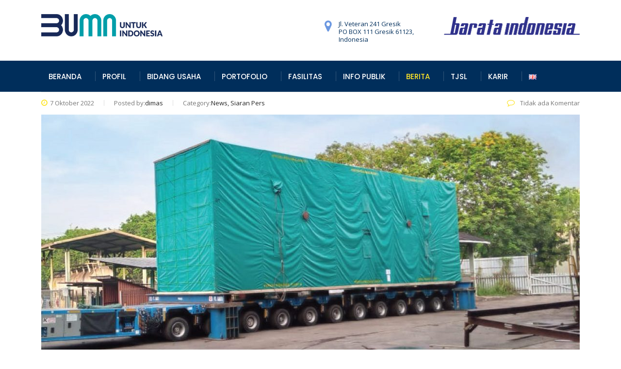

--- FILE ---
content_type: text/html; charset=UTF-8
request_url: https://www.barata.id/id/barata-indonesia-rampungkan-pekerjaan-pltu-jawa-9-dan-10/
body_size: 10860
content:
<!DOCTYPE html><html lang="id-ID" prefix="og: http://ogp.me/ns#" class="no-js"><head><meta charset="UTF-8"><meta name="viewport" content="width=device-width, initial-scale=1"><link rel="profile" href="https://gmpg.org/xfn/11"><link rel="pingback" href="https://www.barata.id/xmlrpc.php"><link rel="stylesheet" type="text/css" href="https://dimsemenov.com/plugins/magnific-popup/dist/magnific-popup.css"><style> .white-popup{position:relative;background:#FFF;padding:40px;width:auto;max-width:200px;margin:20px auto;text-align:center}</style><title>Barata Indonesia Rampungkan Pekerjaan PLTU Jawa 9 dan 10 - PT Barata Indonesia</title><link rel="canonical" href="https://www.barata.id/id/barata-indonesia-rampungkan-pekerjaan-pltu-jawa-9-dan-10/" /><meta property="og:locale" content="id_ID" /><meta property="og:type" content="article" /><meta property="og:title" content="Barata Indonesia Rampungkan Pekerjaan PLTU Jawa 9 dan 10 - PT Barata Indonesia" /><meta property="og:description" content="PT Barata Indonesia (Persero) memulai pengiriman produk untuk pekerjaan Proyek Strategis Nasional (PSN) yakni komponen pembangkit litrik untuk Pembangkit Listrik Tenaga Uap (PLTU) Jawa 9 dan 10 ( 2&#215;1.000 MW) yang berlokasi di Banten. Pada proyek PLTU tersebut, Barata Indonesia mengerjakan komponen utama turbin uap terdiri dari 4 unit Low Pressure Outer Casingn dan 2&#215;4" /><meta property="og:url" content="https://www.barata.id/id/barata-indonesia-rampungkan-pekerjaan-pltu-jawa-9-dan-10/" /><meta property="og:site_name" content="PT Barata Indonesia" /><meta property="article:section" content="Siaran Pers" /><meta property="article:published_time" content="2022-10-07T02:06:49+00:00" /><meta property="article:modified_time" content="2022-10-07T02:23:35+00:00" /><meta property="og:updated_time" content="2022-10-07T02:23:35+00:00" /><meta property="og:image" content="https://www.barata.id/wp-content/uploads/2022/10/PLTU-Jawa-9-dan-10-01-1024x683.jpg" /><meta property="og:image:secure_url" content="https://www.barata.id/wp-content/uploads/2022/10/PLTU-Jawa-9-dan-10-01-1024x683.jpg" /><meta property="og:image:width" content="1024" /><meta property="og:image:height" content="683" /><meta name="twitter:card" content="summary_large_image" /><meta name="twitter:description" content="PT Barata Indonesia (Persero) memulai pengiriman produk untuk pekerjaan Proyek Strategis Nasional (PSN) yakni komponen pembangkit litrik untuk Pembangkit Listrik Tenaga Uap (PLTU) Jawa 9 dan 10 ( 2&#215;1.000 MW) yang berlokasi di Banten. Pada proyek PLTU tersebut, Barata Indonesia mengerjakan komponen utama turbin uap terdiri dari 4 unit Low Pressure Outer Casingn dan 2&#215;4" /><meta name="twitter:title" content="Barata Indonesia Rampungkan Pekerjaan PLTU Jawa 9 dan 10 - PT Barata Indonesia" /><meta name="twitter:site" content="@barata_ina" /><meta name="twitter:image" content="https://www.barata.id/wp-content/uploads/2022/10/PLTU-Jawa-9-dan-10-01.jpg" /><meta name="twitter:creator" content="@barata_ina" /><script type='application/ld+json'>{"@context":"https:\/\/schema.org","@type":"Organization","url":"https:\/\/www.barata.id\/id\/","sameAs":["https:\/\/twitter.com\/barata_ina"],"@id":"https:\/\/www.barata.id\/id\/#organization","name":"PT BARATA INDONESIA (Persero)","logo":"http:\/\/www.barata.com\/new\/wp-content\/uploads\/2018\/03\/logo.png"}</script><link rel='dns-prefetch' href='//fonts.googleapis.com' /><link rel='dns-prefetch' href='//s.w.org' /><link rel="alternate" type="application/rss+xml" title="PT Barata Indonesia &raquo; Feed" href="https://www.barata.id/id/feed/" /><link rel="alternate" type="application/rss+xml" title="PT Barata Indonesia &raquo; Umpan Komentar" href="https://www.barata.id/id/comments/feed/" /><link rel="alternate" type="application/rss+xml" title="PT Barata Indonesia &raquo; Barata Indonesia Rampungkan Pekerjaan PLTU Jawa 9 dan 10 Umpan Komentar" href="https://www.barata.id/id/barata-indonesia-rampungkan-pekerjaan-pltu-jawa-9-dan-10/feed/" /><script type="text/javascript">window._wpemojiSettings = {"baseUrl":"https:\/\/s.w.org\/images\/core\/emoji\/11\/72x72\/","ext":".png","svgUrl":"https:\/\/s.w.org\/images\/core\/emoji\/11\/svg\/","svgExt":".svg","source":{"concatemoji":"https:\/\/www.barata.id\/wp-includes\/js\/wp-emoji-release.min.js?ver=4.9.19"}};!function(e,a,t){var n,r,o,i=a.createElement("canvas"),p=i.getContext&&i.getContext("2d");function s(e,t){var a=String.fromCharCode;p.clearRect(0,0,i.width,i.height),p.fillText(a.apply(this,e),0,0);e=i.toDataURL();return p.clearRect(0,0,i.width,i.height),p.fillText(a.apply(this,t),0,0),e===i.toDataURL()}function c(e){var t=a.createElement("script");t.src=e,t.defer=t.type="text/javascript",a.getElementsByTagName("head")[0].appendChild(t)}for(o=Array("flag","emoji"),t.supports={everything:!0,everythingExceptFlag:!0},r=0;r<o.length;r++)t.supports[o[r]]=function(e){if(!p||!p.fillText)return!1;switch(p.textBaseline="top",p.font="600 32px Arial",e){case"flag":return s([55356,56826,55356,56819],[55356,56826,8203,55356,56819])?!1:!s([55356,57332,56128,56423,56128,56418,56128,56421,56128,56430,56128,56423,56128,56447],[55356,57332,8203,56128,56423,8203,56128,56418,8203,56128,56421,8203,56128,56430,8203,56128,56423,8203,56128,56447]);case"emoji":return!s([55358,56760,9792,65039],[55358,56760,8203,9792,65039])}return!1}(o[r]),t.supports.everything=t.supports.everything&&t.supports[o[r]],"flag"!==o[r]&&(t.supports.everythingExceptFlag=t.supports.everythingExceptFlag&&t.supports[o[r]]);t.supports.everythingExceptFlag=t.supports.everythingExceptFlag&&!t.supports.flag,t.DOMReady=!1,t.readyCallback=function(){t.DOMReady=!0},t.supports.everything||(n=function(){t.readyCallback()},a.addEventListener?(a.addEventListener("DOMContentLoaded",n,!1),e.addEventListener("load",n,!1)):(e.attachEvent("onload",n),a.attachEvent("onreadystatechange",function(){"complete"===a.readyState&&t.readyCallback()})),(n=t.source||{}).concatemoji?c(n.concatemoji):n.wpemoji&&n.twemoji&&(c(n.twemoji),c(n.wpemoji)))}(window,document,window._wpemojiSettings);</script><style type="text/css">img.wp-smiley,img.emoji{display:inline !important;border:none !important;box-shadow:none !important;height:1em !important;width:1em !important;margin:0 .07em !important;vertical-align:-0.1em !important;background:none !important;padding:0 !important}</style><link rel='stylesheet' id='formidable-css' href='https://www.barata.id/wp-content/plugins/formidable/css/formidableforms.css?ver=315550' type='text/css' media='all' /><link rel='stylesheet' id='stm-stm-css' href='https://www.barata.id/wp-content/uploads/stm_fonts/stm/stm.css?ver=1.0' type='text/css' media='all' /><link rel='stylesheet' id='rs-plugin-settings-css' href='https://www.barata.id/wp-content/plugins/revslider/public/assets/css/settings.css?ver=5.2.6' type='text/css' media='all' /><style id='rs-plugin-settings-inline-css' type='text/css'>#rs-demo-id{}</style><link rel='stylesheet' id='bootstrap-css' href='https://www.barata.id/wp-content/themes/consulting/assets/css/bootstrap.min.css?ver=4.9.19' type='text/css' media='all' /><link rel='stylesheet' id='font-awesome-css' href='https://www.barata.id/wp-content/themes/consulting/assets/css/font-awesome.min.css?ver=4.9.19' type='text/css' media='all' /><link rel='stylesheet' id='consulting-style-css' href='https://www.barata.id/wp-content/themes/consulting/style.css?ver=4.9.19' type='text/css' media='all' /><link rel='stylesheet' id='consulting-layout-css' href='https://www.barata.id/wp-content/themes/consulting/assets/css/layout_1/main.css?ver=4.9.19' type='text/css' media='all' /><style id='consulting-layout-inline-css' type='text/css'>.page_title{background-repeat:no-repeat !important}#menu-menu-utama{margin-left:auto;margin-right:auto}</style><link rel='stylesheet' id='select2-css' href='https://www.barata.id/wp-content/themes/consulting/assets/css/select2.min.css?ver=4.9.19' type='text/css' media='all' /><link rel='stylesheet' id='consulting-default-font-css' href='https://fonts.googleapis.com/css?family=Open+Sans%3A400%2C300%2C300italic%2C400italic%2C600%2C600italic%2C700%2C700italic%2C800%2C800italic%26subset%3Dlatin%2Cgreek%2Cgreek-ext%2Cvietnamese%2Ccyrillic-ext%2Clatin-ext%2Ccyrillic%7CPoppins%3A400%2C500%2C300%2C600%2C700%26subset%3Dlatin%2Clatin-ext%2Cdevanagari&#038;ver=4.9.19' type='text/css' media='all' /><script type='text/javascript' src='https://www.barata.id/wp-includes/js/jquery/jquery.js?ver=1.12.4'></script><script type='text/javascript' src='https://www.barata.id/wp-includes/js/jquery/jquery-migrate.min.js?ver=1.4.1'></script><script type='text/javascript' src='https://www.barata.id/wp-content/plugins/revslider/public/assets/js/jquery.themepunch.tools.min.js?ver=5.2.6'></script><script type='text/javascript' src='https://www.barata.id/wp-content/plugins/revslider/public/assets/js/jquery.themepunch.revolution.min.js?ver=5.2.6'></script><link rel='https://api.w.org/' href='https://www.barata.id/wp-json/' /><link rel="EditURI" type="application/rsd+xml" title="RSD" href="https://www.barata.id/xmlrpc.php?rsd" /><link rel="wlwmanifest" type="application/wlwmanifest+xml" href="https://www.barata.id/wp-includes/wlwmanifest.xml" /> <meta name="generator" content="WordPress 4.9.19" /><link rel='shortlink' href='https://www.barata.id/?p=6655' /><link rel="alternate" type="application/json+oembed" href="https://www.barata.id/wp-json/oembed/1.0/embed?url=https%3A%2F%2Fwww.barata.id%2Fid%2Fbarata-indonesia-rampungkan-pekerjaan-pltu-jawa-9-dan-10%2F" /><link rel="alternate" type="text/xml+oembed" href="https://www.barata.id/wp-json/oembed/1.0/embed?url=https%3A%2F%2Fwww.barata.id%2Fid%2Fbarata-indonesia-rampungkan-pekerjaan-pltu-jawa-9-dan-10%2F&#038;format=xml" /><style type="text/css">body.header_style_4 .top_nav .top_nav_wrapper > ul > li > a{padding-left:15px}.header_socials{display:none}#footer{background:#000000 !important}#footer .copyright_row .copyright_row_wr .socials{position:relative;float:none !important;width:50% !important;display:flex;margin-left:auto;margin-right:auto;text-align:center !important}#footer .copyright_row .copyright_row_wr .socials ul{list-style:none;margin:auto;float:none !important}#footer .copyright_row .copyright_row_wr .socials ul li{float:left;margin:0 4px 8px 4px !important}#footer .footer_widgets .widget .widget_title{position:relative;padding-top:0px;color:#8eb7c5;padding-bottom:0px;margin-bottom:18px;border-bottom:0px}.widget .widget_title{margin-bottom:0px;border-top:0px}#footer .footer_widgets{padding:40px 0 0}#footer .footer_widgets .widget.widget_text p{color:#b3b2b2;line-height:26px}#footer .footer_widgets .widget{margin:0px}@media only screen and (max-width:777px){.info_box.style_2{text-align:center}}.content-page div p{text-indent:30px;text-align:justify;margin:0 0 10px}#footer .footer_widgets .widget.widget_nav_menu ul li a{color:#e2e2e0}#footer .footer_widgets .widget.widget_nav_menu ul li{width:100%}</style><script type="text/javascript">(function(url){if(/(?:Chrome\/26\.0\.1410\.63 Safari\/537\.31|WordfenceTestMonBot)/.test(navigator.userAgent)){ return; }var addEvent = function(evt, handler) {if (window.addEventListener) {document.addEventListener(evt, handler, false);} else if (window.attachEvent) {document.attachEvent('on' + evt, handler);}};var removeEvent = function(evt, handler) {if (window.removeEventListener) {document.removeEventListener(evt, handler, false);} else if (window.detachEvent) {document.detachEvent('on' + evt, handler);}};var evts = 'contextmenu dblclick drag dragend dragenter dragleave dragover dragstart drop keydown keypress keyup mousedown mousemove mouseout mouseover mouseup mousewheel scroll'.split(' ');var logHuman = function() {if (window.wfLogHumanRan) { return; }window.wfLogHumanRan = true;var wfscr = document.createElement('script');wfscr.type = 'text/javascript';wfscr.async = true;wfscr.src = url + '&r=' + Math.random();(document.getElementsByTagName('head')[0]||document.getElementsByTagName('body')[0]).appendChild(wfscr);for (var i = 0; i < evts.length; i++) {removeEvent(evts[i], logHuman);}};for (var i = 0; i < evts.length; i++) {addEvent(evts[i], logHuman);}})('//www.barata.id/?wordfence_lh=1&hid=B6B8602D08A38BCC36FC3A453F0B8F87');
</script><script type="text/javascript">var ajaxurl = 'https://www.barata.id/wp-admin/admin-ajax.php';
</script><meta name="generator" content="Powered by Visual Composer - drag and drop page builder for WordPress."/><!--[if lte IE 9]><link rel="stylesheet" type="text/css" href="https://www.barata.id/wp-content/plugins/js_composer/assets/css/vc_lte_ie9.min.css" media="screen"><![endif]--><!--[if IE 8]><link rel="stylesheet" type="text/css" href="https://www.barata.id/wp-content/plugins/js_composer/assets/css/vc-ie8.min.css" media="screen"><![endif]--><meta name="generator" content="Powered by Slider Revolution 5.2.6 - responsive, Mobile-Friendly Slider Plugin for WordPress with comfortable drag and drop interface." /><link rel="icon" href="https://www.barata.id/wp-content/uploads/2016/11/cropped-LOGO20YG20DIPILIH.ckdr20-12-04-2016-1-32x32.png" sizes="32x32" /><link rel="icon" href="https://www.barata.id/wp-content/uploads/2016/11/cropped-LOGO20YG20DIPILIH.ckdr20-12-04-2016-1-192x192.png" sizes="192x192" /><link rel="apple-touch-icon-precomposed" href="https://www.barata.id/wp-content/uploads/2016/11/cropped-LOGO20YG20DIPILIH.ckdr20-12-04-2016-1-180x180.png" /><meta name="msapplication-TileImage" content="https://www.barata.id/wp-content/uploads/2016/11/cropped-LOGO20YG20DIPILIH.ckdr20-12-04-2016-1-270x270.png" /><noscript><style type="text/css"> .wpb_animate_when_almost_visible{opacity:1}</style></noscript> </head><body class="post-template-default single single-post postid-6655 single-format-standard site_layout_1 header_style_4 sticky_menu wpb-js-composer js-comp-ver-4.11.2 vc_responsive"><div id="wrapper"><div id="fullpage" class="content_wrapper"><header id="header"><div class="top_bar"><div class="container"><div class="top_bar_info_wr"></div></div></div><div class="header_top clearfix"><div class="container"><div class="logo"><a href="https://www.barata.id/id/"><img src="https://www.barata.id/wp-content/uploads/2020/07/logoNew.png" style="width: 250px;" alt="PT Barata Indonesia" /></a></div><div class="icon_text big clearfix"><img src="https://www.barata.id/wp-content/uploads/2019/12/LOGO-BARATA-FEW-4-min.png" style="width:280px;margin-top:-6px" /></div><div class="icon_text clearfix"><div class="icon"><i class="fa fa fa-map-marker"></i></div><div class="text stm_st_address_1"><span>Jl. Veteran 241 Gresik</span><br>PO BOX 111 Gresik 61123, <br>Indonesia</div></div></div></div><div class="top_nav"><div class="container"><div class="top_nav_wrapper clearfix"><ul id="menu-menu-utama" class="main_menu_nav"><li id="menu-item-7246" class="menu-item menu-item-type-custom menu-item-object-custom menu-item-home menu-item-7246"><a href="https://www.barata.id/id/">BERANDA</a></li><li id="menu-item-7593" class="menu-item menu-item-type-custom menu-item-object-custom menu-item-has-children menu-item-7593"><a href="#">PROFIL</a><ul class="sub-menu"><li id="menu-item-6582" class="menu-item menu-item-type-post_type menu-item-object-page menu-item-6582"><a href="https://www.barata.id/id/profil-perusahaan/sekilas-perusahaan-2/">Sekilas Perusahaan</a></li><li id="menu-item-2741" class="menu-item menu-item-type-post_type menu-item-object-page menu-item-2741"><a href="https://www.barata.id/id/profil-perusahaan/pesandireksi/">Pesan Direksi</a></li><li id="menu-item-2699" class="menu-item menu-item-type-post_type menu-item-object-page menu-item-2699"><a href="https://www.barata.id/id/direksi-dan-komisaris/">Direksi dan Dewan Komisaris</a></li><li id="menu-item-1799" class="menu-item menu-item-type-post_type menu-item-object-page menu-item-1799"><a href="https://www.barata.id/id/profil-perusahaan/bagan-organisasi/">Bagan Organisasi</a></li><li id="menu-item-6598" class="menu-item menu-item-type-post_type menu-item-object-page menu-item-6598"><a href="https://www.barata.id/id/profil-perusahaan/human-capital-2/">Human Capital</a></li><li id="menu-item-2125" class="menu-item menu-item-type-post_type menu-item-object-page menu-item-has-children menu-item-2125"><a href="https://www.barata.id/id/tentang-perusahaan/">Tentang Perusahaan</a><ul class="sub-menu"><li id="menu-item-1801" class="menu-item menu-item-type-post_type menu-item-object-page menu-item-1801"><a href="https://www.barata.id/id/tentang-perusahaan/visi-dan-misi/">Visi dan Misi</a></li><li id="menu-item-1802" class="menu-item menu-item-type-post_type menu-item-object-page menu-item-1802"><a href="https://www.barata.id/id/tentang-perusahaan/kinerja-perusahaan/">Kinerja Perusahaan</a></li><li id="menu-item-7595" class="menu-item menu-item-type-post_type menu-item-object-page menu-item-7595"><a href="https://www.barata.id/id/budaya-perusahaan/">Budaya Perusahaan</a></li></ul></li><li id="menu-item-7692" class="menu-item menu-item-type-custom menu-item-object-custom menu-item-7692"><a href="https://www.barata.id/id/profil-perusahaan/sekilas-perusahaan/">Business Milestone</a></li></ul></li><li id="menu-item-7599" class="menu-item menu-item-type-custom menu-item-object-custom menu-item-has-children menu-item-7599"><a href="#">BIDANG USAHA</a><ul class="sub-menu"><li id="menu-item-4485" class="menu-item menu-item-type-post_type menu-item-object-page menu-item-4485"><a href="https://www.barata.id/id/industri-pengecoran/">Pengecoran</a></li><li id="menu-item-4484" class="menu-item menu-item-type-post_type menu-item-object-page menu-item-4484"><a href="https://www.barata.id/id/industri-komponen-permesinan/">Industri Komponen dan Permesinan</a></li><li id="menu-item-7683" class="menu-item menu-item-type-custom menu-item-object-custom menu-item-7683"><a href="https://www.barata.id/id/industri-air-water/">Sumber Daya Air</a></li></ul></li><li id="menu-item-2507" class="menu-item menu-item-type-custom menu-item-object-custom menu-item-has-children menu-item-2507"><a href="#">PORTOFOLIO</a><ul class="sub-menu"><li id="menu-item-6452" class="menu-item menu-item-type-custom menu-item-object-custom menu-item-6452"><a href="/barata/portofolio-barata">Portofolio Bisnis</a></li><li id="menu-item-6453" class="menu-item menu-item-type-post_type menu-item-object-page menu-item-6453"><a href="https://www.barata.id/id/6448-2/">Portofolio TKDN</a></li></ul></li><li id="menu-item-7649" class="menu-item menu-item-type-custom menu-item-object-custom menu-item-has-children menu-item-7649"><a href="#">FASILITAS</a><ul class="sub-menu"><li id="menu-item-2529" class="menu-item menu-item-type-post_type menu-item-object-page menu-item-2529"><a href="https://www.barata.id/id/fasilitas/fasilitas-foundry/">Fasilitas Foundry (Pengecoran)</a></li><li id="menu-item-1803" class="menu-item menu-item-type-post_type menu-item-object-page menu-item-1803"><a href="https://www.barata.id/id/fasilitas/untuk-pengerjaan-plat/">Pengerjaan Plat</a></li><li id="menu-item-1804" class="menu-item menu-item-type-post_type menu-item-object-page menu-item-1804"><a href="https://www.barata.id/id/fasilitas/untuk-pengerjaan-mesin/">Pengerjaan Mesin</a></li><li id="menu-item-1805" class="menu-item menu-item-type-post_type menu-item-object-page menu-item-1805"><a href="https://www.barata.id/id/fasilitas/lab/">Laboratorium</a></li></ul></li><li id="menu-item-7650" class="menu-item menu-item-type-custom menu-item-object-custom menu-item-has-children menu-item-7650"><a href="#">INFO PUBLIK</a><ul class="sub-menu"><li id="menu-item-2179" class="menu-item menu-item-type-taxonomy menu-item-object-category current-post-ancestor current-menu-parent current-post-parent menu-item-2179"><a href="https://www.barata.id/id/topics/pers/">Siaran Pers</a></li><li id="menu-item-5695" class="menu-item menu-item-type-post_type menu-item-object-page menu-item-5695"><a href="https://www.barata.id/id/informasi-publik/tata-kelola-perusahaan-2/">Tata Kelola Perusahaan</a></li><li id="menu-item-6401" class="menu-item menu-item-type-custom menu-item-object-custom menu-item-6401"><a href="https://ppid.barata.id/ppid/">Pelayanan Informasi Publik</a></li><li id="menu-item-3963" class="menu-item menu-item-type-custom menu-item-object-custom menu-item-3963"><a href="http://rekanan.barata.id">E Procurement</a></li><li id="menu-item-7039" class="menu-item menu-item-type-post_type menu-item-object-page menu-item-has-children menu-item-7039"><a href="https://www.barata.id/id/corporate-performance/">Corporate Performance</a><ul class="sub-menu"><li id="menu-item-2627" class="menu-item menu-item-type-custom menu-item-object-custom menu-item-2627"><a href="https://www.barata.id/id/annual-report/">Annual Report</a></li><li id="menu-item-7025" class="menu-item menu-item-type-post_type menu-item-object-page menu-item-7025"><a href="https://www.barata.id/id/annual-report/pemeringkatan/">Pemeringkatan</a></li><li id="menu-item-7043" class="menu-item menu-item-type-custom menu-item-object-custom menu-item-7043"><a href="https://drive.google.com/file/d/11vHua1sYsqGjW6vE40q4IIy0ZGerOUph/view?usp=sharing">Akuntan Publik</a></li><li id="menu-item-7044" class="menu-item menu-item-type-custom menu-item-object-custom menu-item-7044"><a href="https://drive.google.com/file/d/13RGukTbD1WRaBk4diCXZi0z04kyBjT0V/view?usp=sharing">RKAP</a></li></ul></li><li id="menu-item-2180" class="menu-item menu-item-type-taxonomy menu-item-object-category menu-item-2180"><a href="https://www.barata.id/id/topics/kegiatan/">Kegiatan</a></li><li id="menu-item-3394" class="menu-item menu-item-type-post_type menu-item-object-page menu-item-3394"><a href="https://www.barata.id/id/karir/">Karir</a></li><li id="menu-item-4721" class="menu-item menu-item-type-post_type menu-item-object-page menu-item-4721"><a href="https://www.barata.id/id/informasi-publik/kontak/">KONTAK</a></li><li id="menu-item-4984" class="menu-item menu-item-type-post_type menu-item-object-page menu-item-4984"><a href="https://www.barata.id/id/form-komplen-pelanggan/">Layanan Pelanggan</a></li><li id="menu-item-6607" class="menu-item menu-item-type-post_type menu-item-object-page menu-item-6607"><a href="https://www.barata.id/id/informasi-publik/laporan-harta-kekayaan-penyelenggara-negara-lhkpn/">Laporan Harta Kekayaan Penyelenggara Negara</a></li><li id="menu-item-7428" class="menu-item menu-item-type-custom menu-item-object-custom menu-item-7428"><a target="_blank" href="https://www.barata.id/id/pengumuman-lelang-2/">Pengumuman Lelang</a></li><li id="menu-item-7444" class="menu-item menu-item-type-post_type menu-item-object-page menu-item-7444"><a href="https://www.barata.id/id/pengumuman-hasil-lelang/">Pengumuman Hasil Lelang</a></li></ul></li><li id="menu-item-3703" class="menu-item menu-item-type-post_type menu-item-object-page current_page_parent menu-item-3703"><a href="https://www.barata.id/id/berita/">BERITA</a></li><li id="menu-item-5876" class="menu-item menu-item-type-post_type menu-item-object-page menu-item-has-children menu-item-5876"><a href="https://www.barata.id/id/5866-2/">TJSL</a><ul class="sub-menu"><li id="menu-item-6905" class="menu-item menu-item-type-post_type menu-item-object-page menu-item-6905"><a href="https://www.barata.id/id/laporan-tjsl/">Laporan TJSL</a></li><li id="menu-item-2178" class="menu-item menu-item-type-taxonomy menu-item-object-category menu-item-2178"><a href="https://www.barata.id/id/topics/csrpkbl-id/">Berita CSR/TJSL</a></li></ul></li><li id="menu-item-4380" class="menu-item menu-item-type-custom menu-item-object-custom menu-item-4380"><a href="http://www.barata.id/e-rekrutmen/">KARIR</a></li><li id="menu-item-2802-en" class="lang-item lang-item-49 lang-item-en no-translation menu-item menu-item-type-custom menu-item-object-custom menu-item-2802-en"><a href="https://www.barata.id/en/" hreflang="en-GB" lang="en-GB"><img src="[data-uri]" title="English" alt="English" width="16" height="11" /></a></li></ul><div class=""><div class="header_socials"><a target="_blank" href="https://www.facebook.com/ptbarata"><i class="fa fa-facebook"></i></a></div></div></div></div></div><div class="mobile_header"><div class="logo_wrapper clearfix"><div class="logo"><a href="https://www.barata.id/id/"> <img src="https://www.barata.id/wp-content/uploads/2020/07/logoNew.png" style="width: px; height: px;" alt="PT Barata Indonesia" /></a></div><div id="menu_toggle"><button></button></div></div><div class="header_info"><div class="top_nav_mobile"><ul id="menu-menu-utama-1" class="main_menu_nav"><li class="menu-item menu-item-type-custom menu-item-object-custom menu-item-home menu-item-7246"><a href="https://www.barata.id/id/">BERANDA</a></li><li class="menu-item menu-item-type-custom menu-item-object-custom menu-item-has-children menu-item-7593"><a href="#">PROFIL</a><ul class="sub-menu"><li class="menu-item menu-item-type-post_type menu-item-object-page menu-item-6582"><a href="https://www.barata.id/id/profil-perusahaan/sekilas-perusahaan-2/">Sekilas Perusahaan</a></li><li class="menu-item menu-item-type-post_type menu-item-object-page menu-item-2741"><a href="https://www.barata.id/id/profil-perusahaan/pesandireksi/">Pesan Direksi</a></li><li class="menu-item menu-item-type-post_type menu-item-object-page menu-item-2699"><a href="https://www.barata.id/id/direksi-dan-komisaris/">Direksi dan Dewan Komisaris</a></li><li class="menu-item menu-item-type-post_type menu-item-object-page menu-item-1799"><a href="https://www.barata.id/id/profil-perusahaan/bagan-organisasi/">Bagan Organisasi</a></li><li class="menu-item menu-item-type-post_type menu-item-object-page menu-item-6598"><a href="https://www.barata.id/id/profil-perusahaan/human-capital-2/">Human Capital</a></li><li class="menu-item menu-item-type-post_type menu-item-object-page menu-item-has-children menu-item-2125"><a href="https://www.barata.id/id/tentang-perusahaan/">Tentang Perusahaan</a><ul class="sub-menu"><li class="menu-item menu-item-type-post_type menu-item-object-page menu-item-1801"><a href="https://www.barata.id/id/tentang-perusahaan/visi-dan-misi/">Visi dan Misi</a></li><li class="menu-item menu-item-type-post_type menu-item-object-page menu-item-1802"><a href="https://www.barata.id/id/tentang-perusahaan/kinerja-perusahaan/">Kinerja Perusahaan</a></li><li class="menu-item menu-item-type-post_type menu-item-object-page menu-item-7595"><a href="https://www.barata.id/id/budaya-perusahaan/">Budaya Perusahaan</a></li></ul></li><li class="menu-item menu-item-type-custom menu-item-object-custom menu-item-7692"><a href="https://www.barata.id/id/profil-perusahaan/sekilas-perusahaan/">Business Milestone</a></li></ul></li><li class="menu-item menu-item-type-custom menu-item-object-custom menu-item-has-children menu-item-7599"><a href="#">BIDANG USAHA</a><ul class="sub-menu"><li class="menu-item menu-item-type-post_type menu-item-object-page menu-item-4485"><a href="https://www.barata.id/id/industri-pengecoran/">Pengecoran</a></li><li class="menu-item menu-item-type-post_type menu-item-object-page menu-item-4484"><a href="https://www.barata.id/id/industri-komponen-permesinan/">Industri Komponen dan Permesinan</a></li><li class="menu-item menu-item-type-custom menu-item-object-custom menu-item-7683"><a href="https://www.barata.id/id/industri-air-water/">Sumber Daya Air</a></li></ul></li><li class="menu-item menu-item-type-custom menu-item-object-custom menu-item-has-children menu-item-2507"><a href="#">PORTOFOLIO</a><ul class="sub-menu"><li class="menu-item menu-item-type-custom menu-item-object-custom menu-item-6452"><a href="/barata/portofolio-barata">Portofolio Bisnis</a></li><li class="menu-item menu-item-type-post_type menu-item-object-page menu-item-6453"><a href="https://www.barata.id/id/6448-2/">Portofolio TKDN</a></li></ul></li><li class="menu-item menu-item-type-custom menu-item-object-custom menu-item-has-children menu-item-7649"><a href="#">FASILITAS</a><ul class="sub-menu"><li class="menu-item menu-item-type-post_type menu-item-object-page menu-item-2529"><a href="https://www.barata.id/id/fasilitas/fasilitas-foundry/">Fasilitas Foundry (Pengecoran)</a></li><li class="menu-item menu-item-type-post_type menu-item-object-page menu-item-1803"><a href="https://www.barata.id/id/fasilitas/untuk-pengerjaan-plat/">Pengerjaan Plat</a></li><li class="menu-item menu-item-type-post_type menu-item-object-page menu-item-1804"><a href="https://www.barata.id/id/fasilitas/untuk-pengerjaan-mesin/">Pengerjaan Mesin</a></li><li class="menu-item menu-item-type-post_type menu-item-object-page menu-item-1805"><a href="https://www.barata.id/id/fasilitas/lab/">Laboratorium</a></li></ul></li><li class="menu-item menu-item-type-custom menu-item-object-custom menu-item-has-children menu-item-7650"><a href="#">INFO PUBLIK</a><ul class="sub-menu"><li class="menu-item menu-item-type-taxonomy menu-item-object-category current-post-ancestor current-menu-parent current-post-parent menu-item-2179"><a href="https://www.barata.id/id/topics/pers/">Siaran Pers</a></li><li class="menu-item menu-item-type-post_type menu-item-object-page menu-item-5695"><a href="https://www.barata.id/id/informasi-publik/tata-kelola-perusahaan-2/">Tata Kelola Perusahaan</a></li><li class="menu-item menu-item-type-custom menu-item-object-custom menu-item-6401"><a href="https://ppid.barata.id/ppid/">Pelayanan Informasi Publik</a></li><li class="menu-item menu-item-type-custom menu-item-object-custom menu-item-3963"><a href="http://rekanan.barata.id">E Procurement</a></li><li class="menu-item menu-item-type-post_type menu-item-object-page menu-item-has-children menu-item-7039"><a href="https://www.barata.id/id/corporate-performance/">Corporate Performance</a><ul class="sub-menu"><li class="menu-item menu-item-type-custom menu-item-object-custom menu-item-2627"><a href="https://www.barata.id/id/annual-report/">Annual Report</a></li><li class="menu-item menu-item-type-post_type menu-item-object-page menu-item-7025"><a href="https://www.barata.id/id/annual-report/pemeringkatan/">Pemeringkatan</a></li><li class="menu-item menu-item-type-custom menu-item-object-custom menu-item-7043"><a href="https://drive.google.com/file/d/11vHua1sYsqGjW6vE40q4IIy0ZGerOUph/view?usp=sharing">Akuntan Publik</a></li><li class="menu-item menu-item-type-custom menu-item-object-custom menu-item-7044"><a href="https://drive.google.com/file/d/13RGukTbD1WRaBk4diCXZi0z04kyBjT0V/view?usp=sharing">RKAP</a></li></ul></li><li class="menu-item menu-item-type-taxonomy menu-item-object-category menu-item-2180"><a href="https://www.barata.id/id/topics/kegiatan/">Kegiatan</a></li><li class="menu-item menu-item-type-post_type menu-item-object-page menu-item-3394"><a href="https://www.barata.id/id/karir/">Karir</a></li><li class="menu-item menu-item-type-post_type menu-item-object-page menu-item-4721"><a href="https://www.barata.id/id/informasi-publik/kontak/">KONTAK</a></li><li class="menu-item menu-item-type-post_type menu-item-object-page menu-item-4984"><a href="https://www.barata.id/id/form-komplen-pelanggan/">Layanan Pelanggan</a></li><li class="menu-item menu-item-type-post_type menu-item-object-page menu-item-6607"><a href="https://www.barata.id/id/informasi-publik/laporan-harta-kekayaan-penyelenggara-negara-lhkpn/">Laporan Harta Kekayaan Penyelenggara Negara</a></li><li class="menu-item menu-item-type-custom menu-item-object-custom menu-item-7428"><a target="_blank" href="https://www.barata.id/id/pengumuman-lelang-2/">Pengumuman Lelang</a></li><li class="menu-item menu-item-type-post_type menu-item-object-page menu-item-7444"><a href="https://www.barata.id/id/pengumuman-hasil-lelang/">Pengumuman Hasil Lelang</a></li></ul></li><li class="menu-item menu-item-type-post_type menu-item-object-page current_page_parent menu-item-3703"><a href="https://www.barata.id/id/berita/">BERITA</a></li><li class="menu-item menu-item-type-post_type menu-item-object-page menu-item-has-children menu-item-5876"><a href="https://www.barata.id/id/5866-2/">TJSL</a><ul class="sub-menu"><li class="menu-item menu-item-type-post_type menu-item-object-page menu-item-6905"><a href="https://www.barata.id/id/laporan-tjsl/">Laporan TJSL</a></li><li class="menu-item menu-item-type-taxonomy menu-item-object-category menu-item-2178"><a href="https://www.barata.id/id/topics/csrpkbl-id/">Berita CSR/TJSL</a></li></ul></li><li class="menu-item menu-item-type-custom menu-item-object-custom menu-item-4380"><a href="http://www.barata.id/e-rekrutmen/">KARIR</a></li><li class="lang-item lang-item-49 lang-item-en no-translation menu-item menu-item-type-custom menu-item-object-custom menu-item-2802-en"><a href="https://www.barata.id/en/" hreflang="en-GB" lang="en-GB"><img src="[data-uri]" title="English" alt="English" width="16" height="11" /></a></li></ul></div><div class="icon_texts"><div class="icon_text clearfix"><div class="icon"><i class="fa fa fa-phone"></i></div><div class="text"><span>(031) 3990555</span><br /><span>Fax (031) 3990666</span></div></div><div class="icon_text clearfix"><div class="icon"><i class="fa fa fa-map-marker"></i></div><div class="text"><span>Jl. Veteran 241 Gresik</span><br /><br>PO BOX 111 Gresik 61123, <br>Indonesia</div></div></div></div></div></header><div id="main"> <div class="container"><div class="content-area"><article id="post-6655" class="post-6655 post type-post status-publish format-standard has-post-thumbnail hentry category-news category-pers"><div class="entry-content"><div class="without_vc"><div class="post_details_wr"><div class="stm_post_info"><div class="stm_post_details clearfix"><ul class="clearfix"><li class="post_date"><i class="fa fa fa-clock-o"></i>7 Oktober 2022</li><li class="post_by">Posted by:<span>dimas</span></li><li class="post_cat">Category:<span>News, Siaran Pers</span></li></ul><div class="comments_num"><a href="https://www.barata.id/id/barata-indonesia-rampungkan-pekerjaan-pltu-jawa-9-dan-10/#respond"><i class="fa fa-comment-o"></i> Tidak ada Komentar </a></div></div><div class="post_thumbnail"><img width="1110" height="550" src="https://www.barata.id/wp-content/uploads/2022/10/PLTU-Jawa-9-dan-10-01-1110x550.jpg" class="attachment-consulting-image-1110x550-croped size-consulting-image-1110x550-croped wp-post-image" alt="" /></div></div></div><div class="wpb_text_column"><p>PT Barata Indonesia (Persero) memulai pengiriman produk untuk pekerjaan Proyek Strategis Nasional (PSN) yakni komponen pembangkit litrik untuk Pembangkit Listrik Tenaga Uap (PLTU) Jawa 9 dan 10 ( 2&#215;1.000 MW) yang berlokasi di Banten.</p><p>Pada proyek PLTU tersebut, Barata Indonesia mengerjakan komponen utama turbin uap terdiri dari 4 unit Low Pressure Outer Casingn dan 2&#215;4 modul Condenser.</p><p>Direktur Utama PT Barata Indonesia (Persero), Bobby Sumardiat Atmosudirjo menjelaskan “Barata Indonesia turut bangga bahwa Pabrik Komponen Turbin Divisi Pembangkit Cilegon telah diberi kesempatan berpartisipasi dalam proyek pembangkit listrik strategis nasional. Penyelesaian pekerjaan ini merupakan pembuktian atas komitmen kami sebagai BUMN Manufaktur dalam menyediakan solusi dan teknologi terintegrasi yang berdaya saing dengan lokal konten yang tinggi,” Tutur Bobby.</p><p>Lebih lanjut, ia juga menyambut baik kepercayaan yang diberikan oleh perusahaan nasional untuk mengerjakan komponen pembangkit listrik nasional. Sebab Barata Indonesia terbiasa mengerjakan proyek &#8211; proyek untuk pembangkit listrik luar negari. Oleh sebab itu, Bobby panggilan akrab Bobby Sumardiat Atmosudirjo berharap kepercayaan yang diberikan oleh perusahaan nasional kali ini dapat menular ke proyek &#8211; proyek di pembangkit listrik nasonal lainnya.</p><p>Dirinya turut mengapresiasi Pabrik Komponen Turbin yang telah konsisten menjadi pusat kompentensi untuk fabrikasi komponen pambangkit listrik berskala besar selama lebih dari dua puluh lima tahun. &#8220;Kompetensi kami di bidang manufaktur komponen pembangkit tersebut juga dibarengi dengan sertifikasi TKDN untuk produk komponen pembangkit listrik. Baik itu untuk produk LP Inner Casing, LP Outer Casing, Blade Ring hingga Condenser. Produk &#8211; produk yang telah rutin kami produksi dan ekspor ke mancanegara, &#8221; terangnya.</p><p>Sebelumnya, Barata Indonesia juga berhasil menembus pasar global dengan melakukan ekspor komponen pembangkit listrik ”Smart Energy Center” dengan kapasitas 570 MW milik perusahaan Korea Selatan, SK Hynix yang berlokasi di Cheongju serta Ulsan Gas Fired Combined- Cycle Power Plant – 1.122 MW milik SK Ltd.<br />“Dengan portofolio solusi energi yang beragam dan tersebar di berbagai penjuru pembangkitan nasional hingga global, Barata Indonesia siap menjadi mitra andalan dalam mendorong program pembangunan infrastruktur pembangkit listrik sesuai spirit kami dalam filosofi ‘Your Heavy Manufacturing Partner,” tutupnya.</p><p>PT Barata Indonesia (Persero)<br />perusahan BUMN yang bergerak di bidang manufaktur dan konstruksi mendukung sektor Pangan (Food), Pembangkitan (Energy), Sumber Daya Air (Water) serta Industri Komponen dan Permesinan (FEW+).</p></div><br/><br/><div class="post_bottom media"></div><div class="stm_post_comments"><div id="comments" class="comments-area"><div id="respond" class="comment-respond"><h3 id="reply-title" class="comment-reply-title">Tinggalkan Balasan <small><a rel="nofollow" id="cancel-comment-reply-link" href="/id/barata-indonesia-rampungkan-pekerjaan-pltu-jawa-9-dan-10/#respond" style="display:none;">Batalkan balasan</a></small></h3><form action="https://www.barata.id/wp-comments-post.php" method="post" id="commentform" class="comment-form" novalidate><div class="row"><div class="col-xs-12 col-sm-4 col-md-4 col-lg-4"><div class="input-group comment-form-author"> <input placeholder="Name *" class="form-control" name="author" type="text" value="" size="30" aria-required='true' /> </div> </div><div class="col-xs-12 col-sm-4 col-md-4 col-lg-4"><div class="input-group comment-form-email"><input placeholder="E-mail *" class="form-control" name="email" type="email" value="" size="30" aria-required='true' /></div></div><div class="col-xs-12 col-sm-4 col-md-4 col-lg-4"><div class="input-group comment-form-url"><input placeholder="Website" class="form-control" name="url" type="text" value="" size="30" /></div></div></div><div class="input-group comment-form-comment"> <textarea placeholder="Message *" class="form-control" name="comment" rows="9" aria-required="true"></textarea> </div> <div class="input-group"> <button type="submit" class="button size-lg icon_left"><i class="fa fa-chevron-right"></i> post a comment</button> </div><p class="form-submit"><input name="submit" type="submit" id="submit" class="submit" value="Kirim Komentar" /> <input type='hidden' name='comment_post_ID' value='6655' id='comment_post_ID' /><input type='hidden' name='comment_parent' id='comment_parent' value='0' /></p><p style="display: none;"><input type="hidden" id="akismet_comment_nonce" name="akismet_comment_nonce" value="23d77a533b" /></p><p style="display: none;"><input type="hidden" id="ak_js" name="ak_js" value="100"/></p></form></div></div></div></div></div></article> </div></div> </div> </div> <footer id="footer" class="footer style_1 no-copyright"><div class="widgets_row"><div class="container"><div class="footer_widgets"><div class="row"><div class="col-lg-3 col-md-3 col-sm-6 col-xs-12"><section id="nav_menu-7" class="widget widget_nav_menu"><h4 class="widget_title no_stripe">PROFIL PERUSAHAAN</h4><div class="menu-profil-perusahaan-container"><ul id="menu-profil-perusahaan" class="menu"><li id="menu-item-2224" class="menu-item menu-item-type-post_type menu-item-object-page menu-item-has-children menu-item-2224"><a href="https://www.barata.id/id/profil-perusahaan/">Profil Perusahaan</a><ul class="sub-menu"><li id="menu-item-6584" class="menu-item menu-item-type-post_type menu-item-object-page menu-item-6584"><a href="https://www.barata.id/id/profil-perusahaan/sekilas-perusahaan-2/">Sekilas Perusahaan</a></li><li id="menu-item-2226" class="menu-item menu-item-type-post_type menu-item-object-page menu-item-2226"><a href="https://www.barata.id/id/profil-perusahaan/pesandireksi/">Pesan Direksi</a></li><li id="menu-item-2927" class="menu-item menu-item-type-post_type menu-item-object-page menu-item-2927"><a href="https://www.barata.id/id/direksi-dan-komisaris/">Direksi Dan Dewan Komisaris</a></li><li id="menu-item-2225" class="menu-item menu-item-type-post_type menu-item-object-page menu-item-2225"><a href="https://www.barata.id/id/profil-perusahaan/bagan-organisasi/">Bagan Organisasi</a></li><li id="menu-item-6609" class="menu-item menu-item-type-post_type menu-item-object-page menu-item-6609"><a href="https://www.barata.id/id/profil-perusahaan/human-capital-2/">Human Capital</a></li></ul></li><li id="menu-item-2229" class="menu-item menu-item-type-post_type menu-item-object-page menu-item-has-children menu-item-2229"><a href="https://www.barata.id/id/tentang-perusahaan/">Tentang Perusahaan</a><ul class="sub-menu"><li id="menu-item-2231" class="menu-item menu-item-type-post_type menu-item-object-page menu-item-2231"><a href="https://www.barata.id/id/tentang-perusahaan/visi-dan-misi/">Visi dan Misi</a></li><li id="menu-item-2230" class="menu-item menu-item-type-post_type menu-item-object-page menu-item-2230"><a href="https://www.barata.id/id/tentang-perusahaan/kinerja-perusahaan/">Kinerja Perusahaan</a></li><li id="menu-item-7598" class="menu-item menu-item-type-post_type menu-item-object-page menu-item-7598"><a href="https://www.barata.id/id/budaya-perusahaan/">Budaya Perusahaan</a></li></ul></li></ul></div></section></div><div class="col-lg-3 col-md-3 col-sm-6 col-xs-12"><section id="nav_menu-8" class="widget widget_nav_menu"><h4 class="widget_title no_stripe">FASILITAS</h4><div class="menu-fasilitas-container"><ul id="menu-fasilitas" class="menu"><li id="menu-item-2247" class="menu-item menu-item-type-post_type menu-item-object-page menu-item-has-children menu-item-2247"><a href="https://www.barata.id/id/fasilitas/">Fasilitas</a><ul class="sub-menu"><li id="menu-item-3313" class="menu-item menu-item-type-post_type menu-item-object-page menu-item-3313"><a href="https://www.barata.id/id/fasilitas/fasilitas-foundry/">Fasilitas Foundry (Pengecoran)</a></li><li id="menu-item-2248" class="menu-item menu-item-type-post_type menu-item-object-page menu-item-2248"><a href="https://www.barata.id/id/fasilitas/untuk-pengerjaan-mesin/">Pengerjaan Mesin</a></li><li id="menu-item-2250" class="menu-item menu-item-type-post_type menu-item-object-page menu-item-2250"><a href="https://www.barata.id/id/fasilitas/untuk-pengerjaan-plat/">Untuk Pengerjaan Plat</a></li><li id="menu-item-2249" class="menu-item menu-item-type-post_type menu-item-object-page menu-item-2249"><a href="https://www.barata.id/id/fasilitas/lab/">Laboratorium</a></li></ul></li></ul></div></section></div><div class="col-lg-3 col-md-3 col-sm-6 col-xs-12"><section id="nav_menu-16" class="widget widget_nav_menu"><h4 class="widget_title no_stripe">INFORMASI PUBLIK</h4><div class="menu-informasi-publik-container"><ul id="menu-informasi-publik" class="menu"><li id="menu-item-2346" class="menu-item menu-item-type-post_type menu-item-object-page menu-item-has-children menu-item-2346"><a href="https://www.barata.id/id/informasi-publik/">Informasi Publik</a><ul class="sub-menu"><li id="menu-item-3388" class="menu-item menu-item-type-post_type menu-item-object-page current_page_parent menu-item-3388"><a href="https://www.barata.id/id/berita/">Berita</a></li><li id="menu-item-2347" class="menu-item menu-item-type-post_type menu-item-object-page menu-item-2347"><a href="https://www.barata.id/id/informasi-publik/tata-kelola-perusahaan/">Tata Kelola Perusahaan</a></li><li id="menu-item-3385" class="menu-item menu-item-type-post_type menu-item-object-page current_page_parent menu-item-3385"><a href="https://www.barata.id/id/berita/">Berita</a></li><li id="menu-item-3965" class="menu-item menu-item-type-custom menu-item-object-custom menu-item-3965"><a href="https://form.jotform.com/adiyustiawan/survei-kepuasan-pelanggan-barata">Survei Kepuasan Pelanggan</a></li></ul></li><li id="menu-item-3560" class="menu-item menu-item-type-post_type menu-item-object-page menu-item-3560"><a href="https://www.barata.id/en/contact-us/">CONTACT US</a></li></ul></div></section><section id="nav_menu-18" class="widget widget_nav_menu"><h4 class="widget_title no_stripe">BIDANG USAHA</h4><div class="menu-bidang-usaha-container"><ul id="menu-bidang-usaha" class="menu"><li id="menu-item-3309" class="menu-item menu-item-type-post_type menu-item-object-page menu-item-has-children menu-item-3309"><a href="https://www.barata.id/id/bidang-usaha/">Bidang Usaha</a><ul class="sub-menu"><li id="menu-item-3312" class="menu-item menu-item-type-post_type menu-item-object-page menu-item-3312"><a href="https://www.barata.id/id/bidang-usaha/foundry/">Foundry</a></li><li id="menu-item-3311" class="menu-item menu-item-type-post_type menu-item-object-page menu-item-3311"><a href="https://www.barata.id/id/bidang-usaha/manufaktur/">Manufaktur</a></li><li id="menu-item-3310" class="menu-item menu-item-type-post_type menu-item-object-page menu-item-3310"><a href="https://www.barata.id/id/bidang-usaha/epc/">EPC</a></li></ul></li></ul></div></section></div><div class="col-lg-3 col-md-3 col-sm-6 col-xs-12"><section id="nav_menu-20" class="widget widget_nav_menu"><h4 class="widget_title no_stripe">PORTOFOLIO</h4><div class="menu-portofolio-id-container"><ul id="menu-portofolio-id" class="menu"><li id="menu-item-3299" class="menu-item menu-item-type-post_type menu-item-object-page menu-item-3299"><a href="https://www.barata.id/id/portofolio-barata/">Portofolio</a></li></ul></div></section><section id="nav_menu-27" class="widget widget_nav_menu"><h4 class="widget_title no_stripe">BERITA</h4><div class="menu-berita-id-container"><ul id="menu-berita-id" class="menu"><li id="menu-item-3305" class="menu-item menu-item-type-post_type menu-item-object-page current_page_parent menu-item-has-children menu-item-3305"><a href="https://www.barata.id/id/berita/">Berita</a><ul class="sub-menu"><li id="menu-item-3306" class="menu-item menu-item-type-taxonomy menu-item-object-category current-post-ancestor current-menu-parent current-post-parent menu-item-3306"><a href="https://www.barata.id/id/topics/pers/">Siaran Pers</a></li><li id="menu-item-3308" class="menu-item menu-item-type-taxonomy menu-item-object-category menu-item-3308"><a href="https://www.barata.id/id/topics/kegiatan/">Kegiatan</a></li><li id="menu-item-3307" class="menu-item menu-item-type-taxonomy menu-item-object-category menu-item-3307"><a href="https://www.barata.id/id/topics/csrpkbl-id/">CSR/PKBL</a></li></ul></li><li id="menu-item-3377" class="menu-item menu-item-type-post_type menu-item-object-page menu-item-3377"><a href="https://www.barata.id/id/menu-baru/">Karir</a></li><li id="menu-item-3549" class="menu-item menu-item-type-post_type menu-item-object-page menu-item-3549"><a href="https://www.barata.id/en/contact-us/">CONTACT US</a></li></ul></div></section></div></div></div></div></div><div class="copyright_row"><div class="container"><div class="copyright_row_wr"><div class="socials"><ul><li><a href="https://www.facebook.com/ptbarata" target="_blank" class="social-facebook"><i class="fa fa-facebook"></i></a></li><li><a href="https://twitter.com/barata_ina" target="_blank" class="social-twitter"><i class="fa fa-twitter"></i></a></li></ul></div></div></div></div></footer></div> <script type='text/javascript' src='https://www.barata.id/wp-includes/js/comment-reply.min.js?ver=4.9.19'></script><script type='text/javascript' src='https://www.barata.id/wp-content/themes/consulting/assets/js/bootstrap.min.js?ver=4.9.19'></script><script type='text/javascript' src='https://www.barata.id/wp-content/themes/consulting/assets/js/select2.min.js?ver=4.9.19'></script><script type='text/javascript' src='https://www.barata.id/wp-content/themes/consulting/assets/js/custom.js?ver=4.9.19'></script><script type='text/javascript' src='https://www.barata.id/wp-includes/js/wp-embed.min.js?ver=4.9.19'></script><script async="async" type='text/javascript' src='https://www.barata.id/wp-content/plugins/akismet/_inc/form.js?ver=4.0.8'></script><script type="text/javascript">(function() {var expirationDate = new Date();expirationDate.setTime( expirationDate.getTime() + 31536000 * 1000 );document.cookie = "pll_language=id; expires=" + expirationDate.toUTCString() + "; path=/";}());</script><script>(function(i,s,o,g,r,a,m){i['GoogleAnalyticsObject']=r;i[r]=i[r]||function(){(i[r].q=i[r].q||[]).push(arguments)},i[r].l=1*new Date();a=s.createElement(o),m=s.getElementsByTagName(o)[0];a.async=1;a.src=g;m.parentNode.insertBefore(a,m)
})(window,document,'script','https://www.google-analytics.com/analytics.js','ga');
ga('create', 'UA-91555720-1', 'auto');ga('send', 'pageview');function goto_eproc(){if(confirm('Apakah Anda Sudah Terdaftar DRT/DRM ?')==true){location.href="http://esupplayer.barata.com";
}}

</script><script src="https://dimsemenov.com/plugins/magnific-popup/dist/jquery.magnific-popup.min.js?v=1.1.0"></script><script>jQuery(function($){$('#linkprotokol').magnificPopup({items: [
{src: 'https://www.barata.id/wp-content/uploads/2020/06/1.jpg',title: 'Protokol Kesehatan Di Lingkungan Perusahaan'
},{src: 'https://www.barata.id/wp-content/uploads/2020/06/2.jpg',title: 'Protokol Kesehatan Di Lingkungan Perusahaan'
},{src: 'https://www.barata.id/wp-content/uploads/2020/06/3-1.jpg',title: 'Protokol Kesehatan Di Lingkungan Perusahaan'
},{src: 'https://www.barata.id/wp-content/uploads/2020/06/4.jpg',title: 'Protokol Kesehatan Di Lingkungan Perusahaan'
}],gallery: {enabled: true
},type: 'image' // this is a default type
});$('#linkprotokol2').magnificPopup({items: [
{src: 'https://www.barata.id/wp-content/uploads/2020/06/5.jpg',title: 'PROTOKOL INTERAKSI KARYAWAN MENGHADAPI NEW NORMAL'
},{src: 'https://www.barata.id/wp-content/uploads/2020/06/6.jpg',title: 'PROTOKOL INTERAKSI KARYAWAN MENGHADAPI NEW NORMAL'
}
],gallery: {enabled: true
},type: 'image' // this is a default type
});$('#linkprotokol3').magnificPopup({items: [
{src: 'https://www.barata.id/wp-content/uploads/2020/06/PROTOKOL-PENERIMAAN-TAMU-BISNIS.jpg',title: 'PROTOKOL PENERIMAAN TAMU BISNIS'
},
],gallery: {enabled: true
},type: 'image' // this is a default type
});});</script></body></html>
<!-- Page generated by LiteSpeed Cache 3.6.3 on 2026-01-19 05:20:00 -->

--- FILE ---
content_type: text/css
request_url: https://www.barata.id/wp-content/themes/consulting/style.css?ver=4.9.19
body_size: 135
content:
.stm_gmap_wrapper .alert{margin-bottom:0}.stm_gmap_wrapper .alert strong{color:red}.loader{position:relative;margin:0 auto;width:100px}.loader:before{content:'';display:block;padding-top:100%}.circular{-webkit-animation:rotate 2s linear infinite;animation:rotate 2s linear infinite;height:100%;-webkit-transform-origin:center center;transform-origin:center center;width:100%;position:absolute;top:0;bottom:0;left:0;right:0;margin:auto}.path{stroke-dasharray:1,200;stroke-dashoffset:0;-webkit-animation:dash 1.5s ease-in-out infinite,color 6s ease-in-out infinite;animation:dash 1.5s ease-in-out infinite,color 6s ease-in-out infinite;stroke-linecap:round}@media only screen and (max-width:992px){body.header_style_3 .logo{float:none}body.header_style_3 #header .header_top .icon_text{float:left;margin:30px 30px 0 0}body.header_style_3 #header .top_nav .icon_text{display:none}body.header_style_3 #header .top_nav .icon_text:before{display:none}.top_nav .top_nav_wrapper>ul>li>a{padding:21px 14px}}@media only screen and (max-width:767px){body .vc_cta3.vc_cta3-actions-right .vc_cta3-content{width:auto!important;text-align:center;margin:0 0 20px}body .vc_cta3.vc_cta3-actions-right .vc_cta3-content .vc_custom_heading{text-align:center}body .vc_cta3.vc_cta3-actions-right .vc_btn3-container.vc_btn3-right{text-align:center}.stm_gmap_wrapper .gmap_addresses .owl-dots-wr{z-index:15}}

--- FILE ---
content_type: text/css
request_url: https://www.barata.id/wp-content/themes/consulting/assets/css/layout_1/main.css?ver=4.9.19
body_size: 35717
content:
html{font-family:sans-serif;-webkit-text-size-adjust:100%;-ms-text-size-adjust:100%}body{margin:0}article,aside,details,figcaption,figure,footer,header,main,menu,nav,section,summary{display:block}audio,canvas,progress,video{display:inline-block;vertical-align:baseline}audio:not([controls]){display:none;height:0}[hidden],template{display:none}a{background-color:transparent}a:active,a:hover{outline:0}abbr[title]{border-bottom:1px dotted}b,strong{font-weight:700}dfn{font-style:italic}h1{font-size:2em;margin:.67em 0}mark{background:#ff0;color:#000}small{font-size:80%}sub,sup{font-size:75%;line-height:0;position:relative;vertical-align:baseline}sup{top:-.5em}sub{bottom:-.25em}img{border:0}svg:not(:root){overflow:hidden}figure{margin:1em 40px}hr{box-sizing:content-box;height:0}pre{overflow:auto}code,kbd,pre,samp{font-family:monospace,monospace;font-size:1em}button,input,optgroup,select,textarea{color:inherit;font:inherit;margin:0}button{overflow:visible}button,select{text-transform:none}button,html input[type="button"],input[type="reset"],input[type="submit"]{-webkit-appearance:button;cursor:pointer}button[disabled],html input[disabled]{cursor:default}button::-moz-focus-inner,input::-moz-focus-inner{border:0;padding:0}input{line-height:normal}input[type="checkbox"],input[type="radio"]{box-sizing:border-box;padding:0}input[type="number"]::-webkit-inner-spin-button,input[type="number"]::-webkit-outer-spin-button{height:auto}input[type="search"]{-webkit-appearance:textfield;box-sizing:content-box}input[type="search"]::-webkit-search-cancel-button,input[type="search"]::-webkit-search-decoration{-webkit-appearance:none}fieldset{border:1px solid silver;margin:0 2px;padding:.35em .625em .75em}legend{border:0;padding:0}textarea{overflow:auto}optgroup{font-weight:700}table{border-collapse:collapse;border-spacing:0}td,th{padding:0}img.alignnone{max-width:100%;height:auto}.aligncenter,div.aligncenter{display:block;margin:5px auto 20px auto}.alignright{float:right;margin:5px 0 20px 20px}.alignleft{float:left;margin:6px 30px 20px 0}a img.alignright{float:right;margin:5px 0 20px 20px}a img.alignnone{margin:0 0 20px 0!important}a img.alignleft{float:left;margin:6px 30px 20px 0}a img.aligncenter{display:block;margin-left:auto;margin-right:auto}.wp-caption{background:#fff;border:1px solid #f0f0f0;max-width:96%;padding:5px 3px 10px;text-align:center}.wp-caption.alignnone{margin:0 0 20px 0!important}.wp-caption figcaption{padding:5px 0 0}.wp-caption.alignleft{margin:6px 30px 20px 0}.wp-caption.alignright{margin:5px 0 20px 20px}.wp-caption img{border:0 none;height:auto;margin:0;max-width:98.5%;padding:0;width:auto}.wp-caption p.wp-caption-text{font-size:11px;line-height:17px;margin:0;padding:0 4px 5px}.screen-reader-text{clip:rect(1px,1px,1px,1px);position:absolute!important;height:1px;width:1px;overflow:hidden}.screen-reader-text:focus{background-color:#f1f1f1;border-radius:3px;box-shadow:0 0 2px 2px rgba(0,0,0,.6);clip:auto!important;color:#21759b;display:block;font-size:14px;font-weight:700;height:auto;left:5px;line-height:normal;padding:15px 23px 14px;text-decoration:none;top:5px;width:auto;z-index:100000}.gallery{margin-bottom:30px}.gallery .gallery-item{display:inline-block;padding:1.79104477%;text-align:center;vertical-align:top;width:100%;margin:0}.gallery-columns-2 .gallery-item{max-width:50%}.gallery-columns-3 .gallery-item{max-width:33.33%}.gallery-columns-4 .gallery-item{max-width:25%}.gallery-columns-5 .gallery-item{max-width:20%}.gallery-columns-6 .gallery-item{max-width:16.66%}.gallery-columns-7 .gallery-item{max-width:14.28%}.gallery-columns-8 .gallery-item{max-width:12.5%}.gallery-columns-9 .gallery-item{max-width:11.11%}.gallery-icon img{max-width:100%;height:auto;margin:0 auto}.gallery-caption{color:#707070;color:rgba(51,51,51,.7);display:block;font-size:12px;line-height:1.5;padding:.5em 0}.gallery-columns-6 .gallery-caption,.gallery-columns-7 .gallery-caption,.gallery-columns-8 .gallery-caption,.gallery-columns-9 .gallery-caption{display:none}.bypostauthor{text-decoration:none}html{font-size:100%}body{color:#777}body.error404{background:url(../../images/page_404.jpg) no-repeat 50% 0!important;background-size:cover!important}body.error404 #main{background-color:transparent}body.error404 .content_wrapper{background:none}body.boxed_layout{background-attachment:fixed;background-size:cover;background-repeat:no-repeat}body.boxed_layout.boxed_bg_image_pattern{background-attachment:fixed;background-repeat:repeat;background-position:50% 50%;background-size:auto}body.boxed_layout.bg_img_1{background-image:url(../../images/bg/img_1.jpg)}body.boxed_layout.bg_img_2{background-image:url(../../images/bg/img_2.jpg)}body.boxed_layout.bg_img_3{background-image:url(../../images/bg/img_3.png);background-attachment:fixed;background-repeat:repeat;background-position:50% 50%;background-size:auto}body.boxed_layout.bg_img_4{background-image:url(../../images/bg/img_4.png);background-attachment:fixed;background-repeat:repeat;background-position:50% 50%;background-size:auto}body.boxed_layout.custom_bg_image{background-attachment:fixed;background-size:cover;background-repeat:no-repeat}body.boxed_layout #wrapper{max-width:1230px;margin:39px auto 0;overflow:hidden;background:#fff;box-shadow:0 0 20px rgba(0,0,0,.25)}body.boxed_layout.sticky_header #wrapper{margin-top:0}body.boxed_layout #footer{max-width:1230px}#main{position:relative;padding:0 0 60px;z-index:10}#wrapper{position:relative;overflow:hidden}.content_wrapper{position:relative;background:#fff;z-index:10}.mobile_header{display:none}.stm_viewport{opacity:0;-webkit-transition:opacity 900ms linear;-moz-transition:opacity 900ms linear;transition:opacity 900ms linear}.overflow_hidden{overflow:hidden}#frontend_customizer_button{background:#002e5b}#header{position:relative;z-index:99999}.header_top{position:relative;padding:43px 0 71px;background:#002e5b}.header_top:before{content:'';position:absolute;left:0;top:0;right:0;bottom:0;background:rgba(0,0,0,.1);z-index:10;display:block}.header_top .container{position:relative;z-index:15}.logo{float:left;font-size:30px;text-transform:uppercase;color:#333}.logo a{display:block}.logo a img{max-width:inherit}.header_socials{float:right;font-size:0;margin:0 0 0 82px}.header_socials a{font-size:22px;line-height:22px;display:inline-block;margin:10px 0 0 16px;color:rgba(255,255,255,.66);transition:color 0.2s linear}.header_socials a:first-child{margin:0}.header_socials a:hover{color:#fff}.icon_text{position:relative}.icon_text .icon{float:left;font-size:26px;color:#6c98e1;margin:0 14px 0 0}.icon_text .icon i{vertical-align:top}.icon_text .text{color:#fff;float:right;font-size:13px}.icon_text .text strong{font-weight:400;line-height:16px}.header_top .icon_text{float:right;margin:5px 0 0 62px;line-height:16px}#stm_wpml_lang_switcher{position:relative;margin:0 0 0 51px;padding:15px 0;float:right;text-transform:uppercase;font-size:13px;font-weight:900}#stm_wpml_lang_switcher ul{position:absolute;left:-20px;top:-4px;list-style:none;background:#fff;border:1px solid #ccc;z-index:2;padding:55px 25px 8px 20px;margin:0;display:none}#stm_wpml_lang_switcher:hover ul{display:block}#stm_wpml_lang_switcher .active_language{position:relative;color:#999;cursor:pointer;z-index:5}#stm_wpml_lang_switcher .active_language .fa{margin:0 0 0 4px}#stm_wpml_lang_switcher li{margin:0 0 10px;font-weight:400}#stm_wpml_lang_switcher li a{color:#aaa}#stm_wpml_lang_switcher li a:hover{color:#002e5b}body.header_style_2 .header_top{background:rgba(255,255,255,.3);padding:0;box-shadow:0 1px 3px rgba(0,0,0,.15);-moz-box-shadow:0 1px 3px rgba(0,0,0,.15);-webkit-box-shadow:0 1px 3px rgba(0,0,0,.15)}body.header_style_2 .header_top:before{display:none}body.header_style_2 .header_top .logo{float:none}body.header_style_2 .header_top .logo a{margin-top:-12px}body.header_style_2 .header_top .top_nav{position:relative;float:none;bottom:auto;top:auto;left:auto;right:auto;padding:33px 0;overflow:inherit}body.header_style_2 .header_top .top_nav .top_nav_wrapper,body.header_style_2 .header_top .top_nav .main_menu_nav{background:none;box-shadow:none;float:right}body.header_style_2 .header_top .top_nav .top_nav_wrapper>ul,body.header_style_2 .header_top .top_nav .main_menu_nav>ul{padding:0}body.header_style_2 .header_top .top_nav .top_nav_wrapper>ul>li,body.header_style_2 .header_top .top_nav .main_menu_nav>ul>li{letter-spacing:-.04em}body.header_style_2 .header_top .top_nav .top_nav_wrapper>ul>li>a,body.header_style_2 .header_top .top_nav .main_menu_nav>ul>li>a{color:#002e5b;padding:10px 16px;height:auto}body.header_style_2 .header_top .top_nav .top_nav_wrapper>ul>li.current_page_item>a,body.header_style_2 .header_top .top_nav .top_nav_wrapper>ul>li.current-menu-ancestor>a,body.header_style_2 .header_top .top_nav .top_nav_wrapper>ul>li.current-menu-parent>a,body.header_style_2 .header_top .top_nav .top_nav_wrapper>ul>li.current_page_parent>a,body.header_style_2 .header_top .top_nav .top_nav_wrapper>ul>li.current_page_ancestor>a,body.header_style_2 .header_top .top_nav .main_menu_nav>ul>li.current_page_item>a,body.header_style_2 .header_top .top_nav .main_menu_nav>ul>li.current-menu-ancestor>a,body.header_style_2 .header_top .top_nav .main_menu_nav>ul>li.current-menu-parent>a,body.header_style_2 .header_top .top_nav .main_menu_nav>ul>li.current_page_parent>a,body.header_style_2 .header_top .top_nav .main_menu_nav>ul>li.current_page_ancestor>a{color:#6c98e1}body.header_style_2 .header_top .top_nav .top_nav_wrapper>ul>li:hover>a,body.header_style_2 .header_top .top_nav .main_menu_nav>ul>li:hover>a{color:#6c98e1}body.header_style_2 .header_top .top_nav .header_socials{float:right;font-size:0;margin:0 0 0 40px}body.header_style_2 .header_top .top_nav .header_socials a{font-size:16px;line-height:16px;display:inline-block;margin:14px 0 0 25px;color:#002e5b;transition:color 0.2s linear}body.header_style_2 .header_top .top_nav .header_socials a.cart_count{position:relative;font-size:15px}body.header_style_2 .header_top .top_nav .header_socials a.cart_count .count{position:absolute;right:-10px;top:-11px;background:#fde428;-webkit-border-radius:50%;-moz-border-radius:50%;-ms-border-radius:50%;border-radius:50%;width:19px;height:19px;font-size:9px;font-family:Poppins;font-weight:700;text-align:center;line-height:21px;color:#222222!important}body.header_style_2 .header_top .top_nav .header_socials a:first-child{margin:0}body.header_style_2 .header_top .top_nav .header_socials a:hover{color:#6c98e1;text-decoration:none}body.header_style_3 .header_top{padding:45px 0 30px}body.header_style_3 .header_top:before{display:none}body.header_style_3 .header_top .icon_text{margin-top:0}body.header_style_3 .header_top .logo a{margin-top:-13px}body.header_style_3 .header_top .header_socials a{margin-top:5px}body.header_style_3 .top_nav{position:relative;float:none;bottom:auto;top:auto;left:auto;right:auto;padding:0;overflow:inherit;background:#002e5b}body.header_style_3 .top_nav .top_nav_wrapper{background:none;box-shadow:none;border-top:1px solid rgba(255,255,255,.15)}body.header_style_3 .top_nav .top_nav_wrapper>ul{margin:0 0 0 -16px;padding:0}body.header_style_3 .top_nav .icon_text{margin-right:0}body.header_style_4 .header_top{background:#fff;padding:41px 0 36px}body.header_style_4 .header_top:before{display:none}body.header_style_4 .header_top .icon_text{margin-top:0}body.header_style_4 .header_top .icon_text.big .text strong{font-size:18px}body.header_style_4 .header_top .icon_text .text{color:#002e5b}body.header_style_4 .header_top .icon_text .text strong{font-weight:700}body.header_style_4 .header_top .logo a{margin-top:-13px}body.header_style_4 .top_nav{position:relative;float:none;bottom:auto;top:auto;left:auto;right:auto;padding:0;overflow:inherit;background:#002e5b}body.header_style_4 .top_nav .top_nav_wrapper{background:none;box-shadow:none}body.header_style_4 .top_nav .top_nav_wrapper>ul{margin:0 0 0 -26px;padding:0}body.header_style_4 .top_nav .top_nav_wrapper>ul>li{font-size:15px;font-weight:500!important;text-transform:capitalize}body.header_style_4 .top_nav .top_nav_wrapper>ul>li:first-child>a:after{display:none}body.header_style_4 .top_nav .top_nav_wrapper>ul>li>a{padding:21px 28px 21px 26px}body.header_style_4 .top_nav .top_nav_wrapper>ul>li>a:after{content:'';position:absolute;left:0;top:50%;height:20px;width:1px;margin:-10px 0 0;background:rgba(255,255,255,.2)}body.header_style_4 .top_nav .icon_text{margin-right:0}body.header_style_4 .top_nav .header_socials a{font-size:18px;margin:20px 0 0 30px}body.header_style_4 .top_nav .header_socials a:hover{color:#fde428}body.header_style_5 .header_top{position:relative;z-index:21;background:transparent;padding:26px 0 36px}body.header_style_5 .header_top:before{display:none}body.header_style_5 .header_top .info-text{color:#002e5b;font-size:13px;line-height:normal}body.header_style_5 .header_top .info-text strong,body.header_style_5 .header_top .info-text b{font-family:"Poppins",sans-serif;font-weight:700;font-size:18px}body.header_style_5 .header_top .info-text.__phone-number{position:absolute;right:15px;top:15px;line-height:16px}body.header_style_5 .header_top .logo{float:none}body.header_style_5 .header_top .logo a img{display:block;margin:0 auto}body.header_style_5 .header_top #lang_sel{position:relative;float:left;-webkit-transition:all 0.3s ease;-moz-transition:all 0.3s ease;-ms-transition:all 0.3s ease;-o-transition:all 0.3s ease;transition:all 0.3s ease}body.header_style_5 .header_top #lang_sel>ul{list-style:none;margin:0;padding:0}body.header_style_5 .header_top #lang_sel>ul>li .lang_sel_sel{position:relative;display:block;padding:16px 24px 16px 1px;color:#002e5b;text-decoration:none!important}body.header_style_5 .header_top #lang_sel>ul>li .lang_sel_sel:after{content:"";border-left:3px solid transparent;border-right:3px solid transparent;border-top:5px solid #002e5b;position:absolute;right:2px;top:50%;margin:-2px 0 0}body.header_style_5 .header_top #lang_sel>ul>li>ul{position:absolute;visibility:hidden;left:0;top:100%;min-width:100%;background:#002e5b;list-style:none;padding:2px 0 12px;margin:0;opacity:0;-webkit-transition:all 0.3s ease;-moz-transition:all 0.3s ease;-ms-transition:all 0.3s ease;-o-transition:all 0.3s ease;transition:all 0.3s ease}body.header_style_5 .header_top #lang_sel>ul>li>ul a{color:#fff;display:block;padding:10px 20px;text-decoration:none!important;-webkit-transition:background 0.3s ease;-moz-transition:background 0.3s ease;-ms-transition:background 0.3s ease;-o-transition:background 0.3s ease;transition:background 0.3s ease}body.header_style_5 .header_top #lang_sel>ul>li>ul a:hover{background:#6c98e1}body.header_style_5 .header_top #lang_sel:hover{background:transparent}body.header_style_5 .header_top #lang_sel:hover>ul>li>ul{visibility:visible;opacity:1}body.header_style_5 .top_nav{position:relative;float:none;bottom:auto;top:auto;left:auto;right:auto;padding:0;overflow:inherit;background:transparent}body.header_style_5 .top_nav .top_nav_wrapper{background:none;box-shadow:none;border-bottom:1px solid rgba(0,46,91,.25);text-align:center}body.header_style_5 .top_nav .top_nav_wrapper>ul{margin:0 auto;display:inline-block;vertical-align:top;padding:0;float:none;text-align:left}body.header_style_5 .top_nav .top_nav_wrapper>ul>li{font-size:14px}body.header_style_5 .top_nav .top_nav_wrapper>ul>li:first-child>a:after{display:none}body.header_style_5 .top_nav .top_nav_wrapper>ul>li>a{color:#002e5b;height:auto;text-transform:uppercase;padding:20px 26px;letter-spacing:-.5px}body.header_style_5 .top_nav .top_nav_wrapper>ul>li.current_page_item>a,body.header_style_5 .top_nav .top_nav_wrapper>ul>li.current-menu-item>a,body.header_style_5 .top_nav .top_nav_wrapper>ul>li:hover>a{color:#6c98e1}body.header_style_5 .top_nav .top_nav_wrapper>ul>li.menu-item-has-children>a:after{content:"";position:absolute;top:26px;right:6px;width:0;height:0;border-width:5px 4px 0 4px;border-style:solid;border-color:#6c98e1 transparent transparent transparent}body.header_style_5.header_inverse .header_top .info-text{color:#fff}body.header_style_5.header_inverse #lang_sel{-webkit-transition:all 0.3s ease;-moz-transition:all 0.3s ease;-ms-transition:all 0.3s ease;-o-transition:all 0.3s ease;transition:all 0.3s ease}body.header_style_5.header_inverse #lang_sel>ul>li .lang_sel_sel{color:#fff}body.header_style_5.header_inverse #lang_sel>ul>li .lang_sel_sel:after{border-top:5px solid #fff}body.header_style_5.header_inverse .top_nav .top_nav_wrapper{border-bottom:1px solid rgba(255,255,255,.25)}body.header_style_5.header_inverse .top_nav .top_nav_wrapper>ul>li>a{color:#fff}body.header_style_5.header_inverse .top_nav .top_nav_wrapper>ul>li.current_page_item>a,body.header_style_5.header_inverse .top_nav .top_nav_wrapper>ul>li.current-menu-item>a,body.header_style_5.header_inverse .top_nav .top_nav_wrapper>ul>li:hover>a{color:#6c98e1}body.header_style_5.title_box_image_added .top_nav .top_nav_wrapper{border:none}body.header_style_6 .header_top{background:transparent;padding:0;position:relative}body.header_style_6 .header_top:before{content:"";position:absolute;width:100%;top:0;left:0;height:47px;background:#fff}body.header_style_6 .header_top .header_top_wrapper{background:#002e5b;padding:0 40px}body.header_style_6 .header_top .logo{float:none}body.header_style_6 .header_top .logo a{margin-top:-12px}body.header_style_6 .header_top .top_nav{position:relative;float:none;bottom:auto;top:auto;left:auto;right:auto;padding:26px 0;overflow:inherit}body.header_style_6 .header_top .top_nav .main_menu_nav{margin-right:-25px}body.header_style_6 .header_top .top_nav .top_nav_wrapper,body.header_style_6 .header_top .top_nav .main_menu_nav{background:none;box-shadow:none;float:right}body.header_style_6 .header_top .top_nav .top_nav_wrapper>ul,body.header_style_6 .header_top .top_nav .main_menu_nav>ul{padding:0}body.header_style_6 .header_top .top_nav .top_nav_wrapper>ul>li,body.header_style_6 .header_top .top_nav .main_menu_nav>ul>li{letter-spacing:-.04em}body.header_style_6 .header_top .top_nav .top_nav_wrapper>ul>li>a,body.header_style_6 .header_top .top_nav .main_menu_nav>ul>li>a{color:#fff;padding:10px 25px;text-transform:uppercase;font-size:14px;height:auto}body.header_style_6 .header_top .top_nav .top_nav_wrapper>ul>li.menu-item-has-children>a:after,body.header_style_6 .header_top .top_nav .main_menu_nav>ul>li.menu-item-has-children>a:after{content:"";position:absolute;top:16px;right:6px;width:0;height:0;border-width:5px 4px 0 4px;border-style:solid;border-color:#6c98e1 transparent transparent transparent}body.header_style_6 .header_top .top_nav .top_nav_wrapper>ul>li.current_page_item>a,body.header_style_6 .header_top .top_nav .top_nav_wrapper>ul>li.current-menu-ancestor>a,body.header_style_6 .header_top .top_nav .top_nav_wrapper>ul>li.current-menu-parent>a,body.header_style_6 .header_top .top_nav .top_nav_wrapper>ul>li.current_page_parent>a,body.header_style_6 .header_top .top_nav .top_nav_wrapper>ul>li.current_page_ancestor>a,body.header_style_6 .header_top .top_nav .main_menu_nav>ul>li.current_page_item>a,body.header_style_6 .header_top .top_nav .main_menu_nav>ul>li.current-menu-ancestor>a,body.header_style_6 .header_top .top_nav .main_menu_nav>ul>li.current-menu-parent>a,body.header_style_6 .header_top .top_nav .main_menu_nav>ul>li.current_page_parent>a,body.header_style_6 .header_top .top_nav .main_menu_nav>ul>li.current_page_ancestor>a{color:#6c98e1}body.header_style_6 .header_top .top_nav .top_nav_wrapper>ul>li:hover>a,body.header_style_6 .header_top .top_nav .main_menu_nav>ul>li:hover>a{color:#6c98e1}body.header_style_7{margin-left:300px}body.header_style_7 .stm-revslider-wrapper{padding-left:300px!important}body.header_style_7 #wrapper{overflow:visible}body.header_style_7 #main,body.header_style_7 #footer{overflow:hidden}body.header_style_7.header_transparent #header{position:relative}body.header_style_7 .container{max-width:1140px;width:100%}body.header_style_7 .header_side{position:fixed;top:0;bottom:0;left:0;width:300px;background:#fff;box-shadow:1px 0 6px rgba(0,0,0,.2)}body.header_style_7 .header_side_wrapper{padding-top:79px;padding-left:38px;padding-right:33px;padding-bottom:40px}body.header_style_7 .logo{float:none;text-align:center}body.header_style_7 .side_nav{margin-top:62px}body.header_style_7 .side_nav .main_menu_nav{list-style:none;padding-left:0;margin-bottom:0}body.header_style_7 .side_nav .main_menu_nav>li{position:relative;padding:0 48px 0 53px;margin:0 -48px 0 -53px}body.header_style_7 .side_nav .main_menu_nav>li:not(:first-child)>a{border-top:1px solid rgba(0,46,91,.21)}body.header_style_7 .side_nav .main_menu_nav>li>a{position:relative;display:block;padding:19.5px 0;color:#002e5b;text-transform:uppercase;font-weight:700;font-family:"Poppins",sans-serif;font-size:14px;-webkit-transition:all 0.3s ease;-moz-transition:all 0.3s ease;-ms-transition:all 0.3s ease;-o-transition:all 0.3s ease;transition:all 0.3s ease}body.header_style_7 .side_nav .main_menu_nav>li>a:focus,body.header_style_7 .side_nav .main_menu_nav>li>a:hover{text-decoration:none}body.header_style_7 .side_nav .main_menu_nav>li.menu-item-has-children>a{padding-right:10px}body.header_style_7 .side_nav .main_menu_nav>li.menu-item-has-children>a:after{content:"\f105";font:normal normal normal 14px/1 FontAwesome;font-size:inherit;text-rendering:auto;-webkit-font-smoothing:antialiased;-moz-osx-font-smoothing:grayscale;transform:translate(0,0);font-size:14px;position:absolute;right:0;top:21px}body.header_style_7 .side_nav .main_menu_nav>li.current-menu-item>a,body.header_style_7 .side_nav .main_menu_nav>li.current-menu-parent>a,body.header_style_7 .side_nav .main_menu_nav>li:hover>a{color:#6c98e1}body.header_style_7 .side_nav .main_menu_nav>li ul{width:208px;background:#fff;box-shadow:2px 1px 6px rgba(0,0,0,.2);position:absolute;left:100%;top:-10px;margin-bottom:0;margin-left:-20px;padding:10px 0;list-style:none;visibility:hidden;opacity:0;-webkit-transition:all 0.3s ease;-moz-transition:all 0.3s ease;-ms-transition:all 0.3s ease;-o-transition:all 0.3s ease;transition:all 0.3s ease}body.header_style_7 .side_nav .main_menu_nav>li ul ul{margin-left:0}body.header_style_7 .side_nav .main_menu_nav>li ul li{position:relative}body.header_style_7 .side_nav .main_menu_nav>li ul li a{display:block;position:relative;padding:11px 20px;font-size:13px;font-family:"Poppins",sans-serif;color:#002e5b;text-transform:uppercase}body.header_style_7 .side_nav .main_menu_nav>li ul li a:hover,body.header_style_7 .side_nav .main_menu_nav>li ul li a:focus{text-decoration:none}body.header_style_7 .side_nav .main_menu_nav>li ul li.menu-item-has-children>a{padding-right:25px}body.header_style_7 .side_nav .main_menu_nav>li ul li.menu-item-has-children>a:after{content:"\f105";font:normal normal normal 14px/1 FontAwesome;font-size:inherit;text-rendering:auto;-webkit-font-smoothing:antialiased;-moz-osx-font-smoothing:grayscale;transform:translate(0,0);font-size:14px;position:absolute;right:19px;top:13px}body.header_style_7 .side_nav .main_menu_nav>li ul li:hover>a{background:#002e5b;color:#fff;box-shadow:none}body.header_style_7 .side_nav .main_menu_nav>li ul li:hover>ul{visibility:visible;opacity:1}body.header_style_7 .side_nav .main_menu_nav>li>ul{top:0}body.header_style_7 .side_nav .main_menu_nav>li:hover>ul{visibility:visible;opacity:1}body.header_style_7 .header_socials{margin:45px 0 0;float:none;text-align:center}body.header_style_7 .header_socials a{font-size:19px;color:#002e5b}body.header_style_7 .header_socials a:not(:first-child){margin-left:36px}body.header_style_7 .header_socials a:hover{color:#6c98e1}body.header_style_7 .header_copyright{margin-top:47px;font-size:13px;line-height:24px;color:#777}.top_bar{position:relative;z-index:20;font-size:13px;background-color:#002e5b}#lang_sel{position:relative;float:left;-webkit-transition:all 0.3s ease;-moz-transition:all 0.3s ease;-ms-transition:all 0.3s ease;-o-transition:all 0.3s ease;transition:all 0.3s ease}#lang_sel>ul{list-style:none;margin:0;padding:0}#lang_sel>ul>li .lang_sel_sel{position:relative;display:block;padding:16px 24px 16px 1px;color:#fff;text-decoration:none!important}#lang_sel>ul>li .lang_sel_sel:after{content:"";border-left:3px solid transparent;border-right:3px solid transparent;border-top:5px solid #fff;position:absolute;right:2px;top:50%;margin:-2px 0 0}#lang_sel>ul>li>ul{position:absolute;visibility:hidden;left:0;top:100%;min-width:100%;background:#002e5b;list-style:none;padding:2px 0 12px;margin:0;opacity:0;-webkit-transition:all 0.3s ease;-moz-transition:all 0.3s ease;-ms-transition:all 0.3s ease;-o-transition:all 0.3s ease;transition:all 0.3s ease}#lang_sel>ul>li>ul a{color:#fff;display:block;padding:10px 20px;text-decoration:none!important;-webkit-transition:background 0.3s ease;-moz-transition:background 0.3s ease;-ms-transition:background 0.3s ease;-o-transition:background 0.3s ease;transition:background 0.3s ease}#lang_sel>ul>li>ul a:hover{background:#6c98e1}#lang_sel:hover{background:#002e5b}#lang_sel:hover>ul>li>ul{visibility:visible;opacity:1}.top_bar_info_wr{position:relative;float:right}.top_bar_info_wr .top_bar_info_switcher{position:relative;float:right;background:#fde428;font-size:13px}.top_bar_info_wr .top_bar_info_switcher .active{position:relative;cursor:pointer;padding:14px 42px 16px 21px;color:#002e5b;text-decoration:none!important;min-width:160px}.top_bar_info_wr .top_bar_info_switcher .active i{display:inline-block;vertical-align:middle;margin:0 15px 0 0;font-size:16px}.top_bar_info_wr .top_bar_info_switcher .active span{display:inline-block;vertical-align:middle}.top_bar_info_wr .top_bar_info_switcher .active:after{content:'';border-left:3px solid transparent;border-right:3px solid transparent;border-top:5px solid #002e5b;position:absolute;right:20px;top:50%;margin:-2px 0 0}.top_bar_info_wr .top_bar_info_switcher ul{position:absolute;left:0;top:100%;display:none;background:#002e5b;list-style:none;padding:12px 0;margin:0;min-width:100%}.top_bar_info_wr .top_bar_info_switcher ul a{color:#fff;display:block;padding:10px 20px;text-decoration:none!important;-webkit-transition:background 0.3s ease;-moz-transition:background 0.3s ease;-ms-transition:background 0.3s ease;-o-transition:background 0.3s ease;transition:background 0.3s ease}.top_bar_info_wr .top_bar_info_switcher ul a:hover{background:#6c98e1}.top_bar_info_wr .top_bar_info{display:none;float:right;margin:0;padding:0 6px 0 0;list-style:none}.top_bar_info_wr .top_bar_info:after{content:'';display:inline-block;vertical-align:middle;height:50px}.top_bar_info_wr .top_bar_info li{display:inline-block;vertical-align:middle;padding:5px 23px;color:#fff;font-size:13px}.top_bar_info_wr .top_bar_info li a{color:#fff;text-decoration:none!important;-webkit-transition:all 0.3s ease;-moz-transition:all 0.3s ease;-ms-transition:all 0.3s ease;-o-transition:all 0.3s ease;transition:all 0.3s ease}.top_bar_info_wr .top_bar_info li a:hover span{text-decoration:underline}.top_bar_info_wr .top_bar_info li i{display:inline-block;vertical-align:middle;margin:0 12px 0 0;font-size:16px;color:#fde428}.top_bar_info_wr .top_bar_info li span{display:inline-block;vertical-align:middle}.top_bar_contacts{list-style:none;padding-left:0;margin-bottom:0}.top_bar_contacts:after{content:"";display:table;clear:both}.top_bar_contacts>li{float:left;margin:0 80px 0 0;color:#fff;font-size:13px}.top_bar_contacts>li .top_bar_contacts_text{display:inline-block;vertical-align:middle;line-height:1}.top_bar_contacts>li a{color:#fff}.top_bar_contacts>li i{margin-right:10px;font-size:16px;color:#6c98e1;vertical-align:middle;display:inline-block;line-height:1}.top_bar_contacts>li i.stm-email{font-size:12px}.top_bar_contacts>li i.stm-location-2{font-size:17px}body.header_style_6 #lang_sel{margin-right:80px;-webkit-transition:all 0.3s ease;-moz-transition:all 0.3s ease;-ms-transition:all 0.3s ease;-o-transition:all 0.3s ease;transition:all 0.3s ease}body.header_style_6 #lang_sel>ul>li .lang_sel_sel{padding:23.5px 24px 23.5px 1px;color:#002e5b}body.header_style_6 #lang_sel>ul>li .lang_sel_sel:after{border-top:5px solid #002e5b}body.header_style_6 #lang_sel>ul>li>ul{min-width:105px;background:#fff;margin:-8px 0 0;box-shadow:0 3px 7px rgba(0,0,0,.35)}body.header_style_6 #lang_sel>ul>li>ul a{color:#002e5b}body.header_style_6 #lang_sel>ul>li>ul a:hover{background:#6c98e1}body.header_style_6 #lang_sel:hover{background:transparent}.top_bar .cart_count{position:relative;font-size:16px;text-decoration:none;color:#002e5b}.top_bar .cart_count .count{position:absolute;right:-10px;top:-11px;background:#fde428;-webkit-border-radius:50%;-moz-border-radius:50%;-ms-border-radius:50%;border-radius:50%;width:19px;height:19px;font-size:10px;font-family:"Open Sans",sans-serif;text-align:center;line-height:19px;color:#222222!important}body.header_style_6 .top_bar{background:#fff}body.header_style_6 .top_bar .cart_count_wrapper{float:right;padding:21.5px 0}body.header_style_6 .top_bar_contacts{padding:23px 0;float:left}body.header_style_6 .top_bar_contacts>li{color:#222}body.header_style_6 .top_bar_contacts>li .top_bar_contacts_text strong,body.header_style_6 .top_bar_contacts>li .top_bar_contacts_text b{font-family:"Open Sans",sans-serif}body.header_style_6 .top_bar_contacts>li a{color:#222}.top_nav{position:absolute;bottom:-28px;left:0;right:0;z-index:20}.top_nav .top_nav_wrapper{background:#002e5b;box-shadow:0 0 5px rgba(0,0,0,.52)}.top_nav .top_nav_wrapper>ul{position:relative;font-family:Poppins;list-style:none;margin:0;padding:0 35px;float:left}.top_nav .main_menu_nav>ul{position:relative;list-style:none;margin:0;float:left}.top_nav .top_nav_wrapper>ul:after,.top_nav .main_menu_nav>ul:after{content:'';clear:both;display:table}.top_nav .top_nav_wrapper>ul>li,.top_nav .main_menu_nav>ul>li{position:relative;float:left;font-size:16px;line-height:1;color:#fff;font-weight:600!important;text-transform:lowercase}.top_nav .top_nav_wrapper>ul>li.current_page_item>a,.top_nav .top_nav_wrapper>ul>li.current-menu-ancestor>a,.top_nav .top_nav_wrapper>ul>li.current-menu-parent>a,.top_nav .top_nav_wrapper>ul>li.current_page_parent>a,.top_nav .top_nav_wrapper>ul>li.current_page_ancestor>a,.top_nav .main_menu_nav>ul>li.current_page_item>a,.top_nav .main_menu_nav>ul>li.current-menu-ancestor>a,.top_nav .main_menu_nav>ul>li.current-menu-parent>a,.top_nav .main_menu_nav>ul>li.current_page_parent>a,.top_nav .main_menu_nav>ul>li.current_page_ancestor>a{color:#fde428}.top_nav .top_nav_wrapper>ul>li:hover>a,.top_nav .main_menu_nav>ul>li:hover>a{color:#fde428}.top_nav .top_nav_wrapper>ul>li>a,.top_nav .main_menu_nav>ul>li>a{position:relative;display:block;border-top:4px solid transparent;border-bottom:4px solid transparent;color:#fff;padding:21px 16px;height:64px;text-decoration:none!important;-webkit-transition:all 0.3s ease;-moz-transition:all 0.3s ease;-ms-transition:all 0.3s ease;-o-transition:all 0.3s ease;transition:all 0.3s ease}.top_nav .top_nav_wrapper .sub-menu>li.menu-item-has-children>a,.top_nav .top_nav_wrapper .sub-menu>li.page_item_has_children>a{position:relative}.top_nav .top_nav_wrapper .sub-menu>li.menu-item-has-children>a:hover:before,.top_nav .top_nav_wrapper .sub-menu>li.page_item_has_children>a:hover:before{border-left-color:#fde428}.top_nav .top_nav_wrapper .sub-menu>li.menu-item-has-children>a:before,.top_nav .top_nav_wrapper .sub-menu>li.page_item_has_children>a:before{content:'';position:absolute;right:20px;top:50%;margin:-4px 0 0;border-top:4px solid transparent;border-bottom:4px solid transparent;border-left:5px solid #ccc}.top_nav .main_menu_nav>ul>li.menu-item-has-children>a,.top_nav .main_menu_nav>ul>li.page_item_has_children>a{padding-right:23px}.top_nav .top_nav_wrapper>ul>li ul,.top_nav .main_menu_nav>ul>li ul{position:absolute;top:100%;left:0;opacity:0;visibility:hidden;background:#fff;list-style:none;padding:14px 0;margin:0;width:230px;z-index:1;-webkit-box-shadow:0 5px 11px 0 rgba(0,0,0,.27);-moz-box-shadow:0 5px 11px 0 rgba(0,0,0,.27);box-shadow:0 5px 11px 0 rgba(0,0,0,.27);-webkit-transition:all 0.3s ease;-moz-transition:all 0.3s ease;-ms-transition:all 0.3s ease;-o-transition:all 0.3s ease;transition:all 0.3s ease}.top_nav .top_nav_wrapper>ul>li ul ul,.top_nav .main_menu_nav>ul>li ul ul{left:100%;top:-2px;background:#002e5b;padding:6px 0 4px}.top_nav .top_nav_wrapper>ul>li ul ul li a,.top_nav .main_menu_nav>ul>li ul ul li a{color:#fff;padding:12px 26px}.top_nav .top_nav_wrapper>ul>li ul ul li a:hover,.top_nav .main_menu_nav>ul>li ul ul li a:hover{color:#fde428}.top_nav .top_nav_wrapper>ul li:hover>ul,.top_nav .main_menu_nav>ul li:hover>ul{visibility:visible;opacity:1}.top_nav .top_nav_wrapper>ul>li ul li,.top_nav .main_menu_nav>ul>li ul li{position:relative;font-weight:500;font-size:14px;text-transform:capitalize;color:#333}.top_nav .top_nav_wrapper>ul>li ul li a,.top_nav .main_menu_nav>ul>li ul li a{display:block;padding:13px 26px 11px;color:#333;text-decoration:none!important}.top_nav .main_menu_nav>ul>li ul li:before,.top_nav .top_nav_wrapper>ul>li ul li:before{content:'';position:absolute;left:0;right:0;top:-2px;height:2px;background:#002e5b;opacity:0;visibility:hidden}.top_nav .main_menu_nav>ul>li ul li:after,.top_nav .top_nav_wrapper>ul>li ul li:after{content:'';position:absolute;left:0;right:0;bottom:-2px;height:2px;background:#002e5b;opacity:0;visibility:hidden}.top_nav .main_menu_nav>ul>li ul li:hover:before,.top_nav .top_nav_wrapper>ul>li ul li:hover:before{opacity:1;visibility:visible}.top_nav .main_menu_nav>ul>li ul li:hover:after,.top_nav .top_nav_wrapper>ul>li ul li:hover:after{opacity:1;visibility:visible}.top_nav .main_menu_nav>ul>li ul li:hover>a,.top_nav .top_nav_wrapper>ul>li ul li:hover>a{background:#002e5b;color:#fff}.top_nav .icon_text{float:right;padding:0 0 0 35px;margin:18px 38px 0 0;color:#fff}.top_nav .icon_text:before{content:'';position:absolute;left:0;top:50%;margin:-17px 0 0 0;border-left:1px solid rgba(255,255,255,.15);height:27px}.top_nav .icon_text strong{color:#fff;font-size:18px;font-weight:700!important;font-family:Poppins}.top_nav .icon_text strong a{color:#fff;font-size:18px}.top_nav .icon_text span{font-size:13px}body.sticky_menu.header_style_1.admin-bar #header .top_nav.affix,body.sticky_menu.header_style_3.admin-bar #header .top_nav.affix,body.sticky_menu.header_style_4.admin-bar #header .top_nav.affix{top:32px}body.sticky_menu.header_style_1 #header .top_nav,body.sticky_menu.header_style_3 #header .top_nav,body.sticky_menu.header_style_4 #header .top_nav{-webkit-transition:all 0.3s ease;-moz-transition:all 0.3s ease;-ms-transition:all 0.3s ease;-o-transition:all 0.3s ease;transition:all 0.3s ease}body.sticky_menu.header_style_1 #header .top_nav.affix,body.sticky_menu.header_style_3 #header .top_nav.affix,body.sticky_menu.header_style_4 #header .top_nav.affix{position:fixed;left:0;top:0;right:0;bottom:auto;-webkit-transform:translateZ(0)}body.sticky_menu.header_style_1 #header .top_nav.affix .top_nav_wrapper,body.sticky_menu.header_style_3 #header .top_nav.affix .top_nav_wrapper,body.sticky_menu.header_style_4 #header .top_nav.affix .top_nav_wrapper{border-top:none}body.sticky_menu.header_style_2.admin-bar #header .header_top.affix{top:32px}body.sticky_menu.header_style_2 #header .header_top{-webkit-transition:all 0.3s ease;-moz-transition:all 0.3s ease;-ms-transition:all 0.3s ease;-o-transition:all 0.3s ease;transition:all 0.3s ease}body.sticky_menu.header_style_2 #header .header_top.affix{position:fixed;background:#fff;left:0;top:0;right:0;bottom:auto;-webkit-transform:translateZ(0)}body.sticky_menu.header_style_2 #header .header_top.affix .top_nav{padding:22px 0}.page_title{position:relative;padding:54px 0 27px;background-color:#fde428;margin:0 0 73px;background-position:50% 0;color:#222;background-size:cover}.page_title h1{color:inherit}.page_title h1:after{background:#fff}.page_title.transparent{background-color:transparent;padding-bottom:0;margin-bottom:0;padding-top:32px}.page_title.transparent h1{margin-bottom:20px}.page_title.transparent h1:after{background-color:#fde428}.page_title.disable_title{margin-bottom:0;padding-bottom:17px}h1.page_title_2{line-height:36px;padding:0;margin-bottom:40px}body.header_transparent #header{position:absolute;left:0;right:0;top:0}.wpb_content_element ul{margin:0 0 20px;list-style:none;padding:0}.wpb_content_element ul li{position:relative;padding:0 0 0 26px;margin:0 0 9px;line-height:22px;color:#222}.wpb_content_element ul li:before{content:"\f04d";font:normal normal normal 14px/1 FontAwesome;font-size:inherit;text-rendering:auto;-webkit-font-smoothing:antialiased;-moz-osx-font-smoothing:grayscale;transform:translate(0,0);position:absolute;left:0;top:8px;display:inline-block;vertical-align:top;font-size:5px;color:#6c98e1;transform:rotate(45deg)}.wpb_content_element strong{color:#333}body .vc_call_to_action.vc_cta_btn_pos_right .vc_button-2-wrapper{float:right}body .vc_call_to_action.vc_cta_btn_pos_left .vc_button-2-wrapper{float:left}body .vc_call_to_action.vc_cta_btn_pos_right .vc_cta_btn,body .vc_call_to_action.vc_cta_btn_pos_left .vc_cta_btn{float:none;margin:0}body .vc_call_to_action hgroup h2,body .vc_call_to_action h4{font-size:18px;line-height:24px;font-weight:700;padding:11px 0;color:#fff}body .vc_call_to_action hgroup h2:before,body .vc_call_to_action h4:before{display:none}body .vc_call_to_action{background-color:#002e5b;background-image:url(../../images/stroke.png);background-repeat:repeat;border:none;padding:16px 30px 15px 55px}body .vc_call_to_action.stretch{margin-left:-3000px;margin-right:-3000px;padding-right:3000px;padding-left:3000px}@media all and (-webkit-min-device-pixel-ratio:1.5){body .vc_call_to_action{background-image:url(../../images/stroke@2x.png);background-size:8px 8px}}body .vc_btn,body a.vc_btn,body button.vc_btn,body .vc_btn:hover,body a.vc_btn:hover,body button.vc_btn:hover,body .vc_btn:focus,body a.vc_btn:focus,body button.vc_btn:focus{text-decoration:none!important;border:none;padding:16px 22px 14px;border-radius:0;font-size:13px;line-height:15px;font-weight:900;display:inline-block;box-shadow:none!important;outline:none!important;color:#4c4c4b;white-space:nowrap;transition:background 0.2s linear,color 0.2s linear}body .vc_btn-sm,body a.vc_btn-sm,body button.vc_btn-sm{padding:13px 22px 11px!important}body .vc_call_to_action a.vc_btn{position:relative;padding-right:40px;background:#fff}body .vc_call_to_action a.vc_btn:after{content:'\f054';position:absolute;right:13px;top:13px;font:normal normal normal 14px/1 FontAwesome;font-size:20px;text-rendering:auto;-webkit-font-smoothing:antialiased;-moz-osx-font-smoothing:grayscale;transform:translate(0,0);color:#002e5b}body .vc_call_to_action a.vc_btn:hover,body .vc_call_to_action a.vc_btn:active,body .vc_call_to_action a.vc_btn:focus{color:#fff;background:#333}body .wpb_image_grid .wpb_image_grid_ul .isotope-item{margin:0 15px 15px 0}body .wpb_image_grid .wpb_image_grid_ul{width:110%}.wpb_gallery h5:before{display:none}.wpb_gallery h5{margin:0 0 30px 0}body .vc_separator.type_2{background:url(../../images/pattern_3.png) repeat-x 0 0;background-size:8px 5px;height:5px}.wpb_widgetised_column aside.widget{margin:0 0 40px 0}.vc_grid-item.services .vc_gitem-post-data-source-post_image h2:before{display:none}.vc_grid-item.services .vc_gitem-post-data-source-post_image img{height:196px;width:auto}.vc_grid-item.services .vc_gitem-post-data-source-post_title{text-transform:uppercase}.vc_grid-item.services .vc_gitem-post-data-source-post_title a{color:#333}.vc_grid-item.services .vc_gitem-post-data-source-post_title a:hover{color:#002e5b}.vc_grid-item.services .vc_gitem-post-data-source-post_title>*:before{background:#cbcbcb}.vc_grid-item.services:hover .vc_gitem-post-data-source-post_title>*:before{background:#002e5b}.vc_grid-item.services .vc_gitem-post-data-source-post_title>*{margin:0}.vc_grid-item.services .vc_grid-item-mini{padding-bottom:45px;background:url(../../images/pattern_3.png) repeat-x -5px 100%}.post_grid_no_pattern .vc_grid-item.services .vc_grid-item-mini,.post_grid_no_pattern{background:none;padding-bottom:0}body .vc_grid.vc_grid-gutter-30px .vc_grid-item{padding-bottom:40px;display:inline-block;float:none;vertical-align:top}.vc_grid.vc_row .vc_grid-item.services .wpb_content_element,.vc_grid.vc_row .vc_grid-item.services .vc_icon_element,.vc_grid.vc_row .vc_grid-item.services .vc_btn{margin:0}body .vc_btn-orange,body a.vc_btn-orange,body button.vc_btn-orange{background:#002e5b}body .vc_btn-orange:hover,body a.vc_btn-orange:hover,body button.vc_btn-orange:hover{background:#777}body .vc_grid.vc_row .vc_grid-item .vc_grid-item-mini{position:relative}body .vc_grid.vc_row .vc_grid-item{padding-bottom:40px!important}.vc_grid.vc_row .vc_grid-item.vc_col-sm-4:nth-child(-n+3) .vc_grid-item-mini:before{display:none}.vc_grid.vc_row .vc_grid-item.vc_col-sm-4:nth-child(-n+3) .vc_grid-item-mini{padding-top:inherit}.vc_grid.vc_row .vc_grid-item.vc_col-sm-2:nth-child(-n+6) .vc_grid-item-mini:before{display:none}.vc_grid.vc_row .vc_grid-item.vc_col-sm-2:nth-child(-n+6) .vc_grid-item-mini{padding-top:inherit}.vc_grid.vc_row .vc_grid-item.vc_col-sm-3:nth-child(-n+4) .vc_grid-item-mini:before{display:none}.vc_grid.vc_row .vc_grid-item.vc_col-sm-3:nth-child(-n+4) .vc_grid-item-mini{padding-top:inherit}.vc_grid.vc_row .vc_grid-item.vc_col-sm-6:nth-child(-n+2) .vc_grid-item-mini:before{display:none}.vc_grid.vc_row .vc_grid-item.vc_col-sm-6:nth-child(-n+2) .vc_grid-item-mini{padding-top:inherit}.vc_grid.vc_row .vc_grid-item.vc_col-sm-12:first-child .vc_grid-item-mini:before{display:none}.vc_grid.vc_row .vc_grid-item.vc_col-sm-12:first-child .vc_grid-item-mini{padding-top:inherit}body .wpb_video_widget .wpb_wrapper .wpb_video_wrapper{padding-top:0}body .wpb_video_widget .wpb_wrapper .wpb_video_wrapper img{max-width:100%;height:auto}body .wpb_video_widget .wpb_wrapper .wpb_video_wrapper .play_video{position:absolute;top:50%;left:50%;width:65px;height:65px;border:5px solid #fde428;background:#fde428;opacity:.9;margin:-32px 0 0 -32px;-webkit-transition:all 0.3s ease;-moz-transition:all 0.3s ease;-ms-transition:all 0.3s ease;-o-transition:all 0.3s ease;transition:all 0.3s ease}body .wpb_video_widget .wpb_wrapper .wpb_video_wrapper .play_video:after{content:'';position:absolute;top:16px;left:21px;border-top:11px solid transparent;border-bottom:11px solid transparent;border-right:15px solid transparent;border-left:15px solid #222}body .wpb_video_widget .wpb_wrapper .wpb_video_wrapper .play_video:hover{opacity:1}body .wpb_video_widget .wpb_wrapper .wpb_video_wrapper .play_video:hover:after{border-left-color:#fff}body .wpb_gmaps_widget .wpb_wrapper{padding:0;background:none}body .vc_grid.vc_row.vc_grid-gutter-40px .vc_grid-item{padding-right:40px;padding-bottom:40px}body .vc_grid.vc_row.vc_grid-gutter-45px .vc_grid-item{padding-right:45px;padding-bottom:45px}body .vc_grid.vc_row.vc_grid-gutter-50px .vc_grid-item{padding-right:50px;padding-bottom:50px}body .vc_grid.vc_row.vc_grid-gutter-55px .vc_grid-item{padding-right:55px;padding-bottom:55px}body .vc_grid.vc_row.vc_grid-gutter-60px .vc_grid-item{padding-right:60px;padding-bottom:60px}body .vc_grid.vc_row.vc_grid-gutter-40px .vc_pageable-slide-wrapper{margin-right:-40px}body .vc_grid.vc_row.vc_grid-gutter-45px .vc_pageable-slide-wrapper{margin-right:-45px}body .vc_grid.vc_row.vc_grid-gutter-50px .vc_pageable-slide-wrapper{margin-right:-50px}body .vc_grid.vc_row.vc_grid-gutter-55px .vc_pageable-slide-wrapper{margin-right:-55px}body .vc_grid.vc_row.vc_grid-gutter-60px .vc_pageable-slide-wrapper{margin-right:-60px}body .vc_column_container .vc_btn,body .vc_column_container .wpb_button,body .vc_grid.vc_row .vc_grid-item .vc_btn{margin:0}.vc_gitem-post-data-source-post_date:before{content:"\f017";display:inline-block;vertical-align:middle;margin:0 7px 0 0;font:normal normal normal 15px/1 FontAwesome;font-size:inherit;text-rendering:auto;-webkit-font-smoothing:antialiased;-moz-osx-font-smoothing:grayscale;transform:translate(0,0);color:#002e5b}.vc_gitem-post-data-source-post_date>*{display:inline-block;vertical-align:middle;color:#aaa;font-size:12px}body .vc_btn3.vc_btn3-color-orange,body .vc_btn3.vc_btn3-color-orange.vc_btn3-style-flat{background-color:#002e5b}body .vc_btn3.vc_btn3-size-md.vc_btn3-icon-right:not(.vc_btn3-o-empty){padding-right:40px}body .vc_btn3.vc_btn3-size-md{font-size:13px}body .vc_btn3.vc_btn3-color-orange:hover,body .vc_btn3.vc_btn3-color-orange.vc_btn3-style-flat:hover,body .vc_btn3.vc_btn3-color-orange:focus,body .vc_btn3.vc_btn3-color-orange.vc_btn3-style-flat:focus{color:#fff;background:#333}.vc_col-sm-3.wpb_column .pricing_price_wrap{font-size:35px}.vc_col-sm-3.wpb_column .pricing_price_wrap,.vc_col-sm-3.wpb_column .pricing-table_content,.vc_col-sm-3.wpb_column .pricing-table_footer{padding:0}body .vc_message_box{text-transform:uppercase;font-weight:900;padding:1.8em 1em 1.8em 3em;color:#777;margin:0 0 30px 0}body .vc_message_box-icon>.fa{font-size:16px}body .vc_color-info.vc_message_box,body .vc_color-danger.vc_message_box,body .vc_color-warning.vc_message_box,body .vc_color-success.vc_message_box{color:#777}body .vc_message_box-outline,body .vc_message_box-solid-icon{border-width:4px}body .vc_color-info.vc_message_box-outline,body .vc_color-info.vc_message_box-solid-icon{border-color:#99bcdb}body .vc_color-danger.vc_message_box-outline,body .vc_color-danger.vc_message_box-solid-icon{border-color:#ffb3b3}body .vc_color-warning.vc_message_box-outline,body .vc_color-warning.vc_message_box-solid-icon{border-color:#f9d7a3}body .vc_color-success.vc_message_box-outline,body .vc_color-success.vc_message_box-solid-icon{border-color:#bee0a8}body .vc_color-info.vc_message_box .vc_message_box-icon,body .vc_color-info.vc_message_box-outline .vc_message_box-icon,body .vc_color-info.vc_message_box-solid-icon .vc_message_box-icon{color:#337ab7}body .vc_color-danger.vc_message_box .vc_message_box-icon,body .vc_color-danger.vc_message_box-outline .vc_message_box-icon,body .vc_color-danger.vc_message_box-solid-icon .vc_message_box-icon{color:#ff6868}body .vc_color-warning.vc_message_box-outline .vc_message_box-icon,body .vc_color-warning.vc_message_box-solid-icon .vc_message_box-icon,body .vc_color-warning.vc_message_box .vc_message_box-icon{color:#f3b047}body .vc_color-success.vc_message_box-outline .vc_message_box-icon,body .vc_color-success.vc_message_box-solid-icon .vc_message_box-icon,body .vc_color-success.vc_message_box .vc_message_box-icon{color:#7ec251}body .vc_progress_bar .vc_label{font-size:14px;color:#aaa;display:block;margin-bottom:12px}body .vc_progress_bar .vc_single_bar{height:6px;background:#dbdbdb;border-radius:0;-webkit-box-shadow:none;box-shadow:none}body .vc_progress_bar .vc_single_bar .vc_bar{border-radius:0}body .vc_progress_bar .vc_single_bar .vc_bar.striped{background-image:-webkit-gradient(linear,0 100%,100% 0,color-stop(.25,rgba(255,255,255,.15)),color-stop(.25,transparent),color-stop(.5,transparent),color-stop(.5,rgba(255,255,255,.15)),color-stop(.75,rgba(255,255,255,.15)),color-stop(.75,transparent),to(transparent));background-image:-webkit-linear-gradient(-45deg,rgba(255,255,255,.15) 25%,transparent 25%,transparent 50%,rgba(255,255,255,.15) 50%,rgba(255,255,255,.15) 75%,transparent 75%,transparent);background-image:-moz-linear-gradient(-45deg,rgba(255,255,255,.15) 25%,transparent 25%,transparent 50%,rgba(255,255,255,.15) 50%,rgba(255,255,255,.15) 75%,transparent 75%,transparent);background-image:-o-linear-gradient(-45deg,rgba(255,255,255,.15) 25%,transparent 25%,transparent 50%,rgba(255,255,255,.15) 50%,rgba(255,255,255,.15) 75%,transparent 75%,transparent);background-image:linear-gradient(-45deg,rgba(255,255,255,.15) 25%,transparent 25%,transparent 50%,rgba(255,255,255,.15) 50%,rgba(255,255,255,.15) 75%,transparent 75%,transparent);-webkit-background-size:40px 40px;-moz-background-size:40px 40px;-o-background-size:40px 40px;background-size:40px 40px}body .vc_progress_bar.style_1 .vc_single_bar,body .vc_progress_bar.style_2 .vc_single_bar{background:-webkit-repeating-linear-gradient(135deg,#fff,#fff 25%,#e3e3e3 25%,#e3e3e3 50%,#fff 50%) top left fixed;background:repeating-linear-gradient(-45deg,#fff,#fff 25%,#e3e3e3 25%,#e3e3e3 50%,#fff 50%) top left fixed;background-size:4px 4px}body .vc_progress_bar.style_2 .vc_bar_value-marker{position:absolute;right:0;bottom:15px;line-height:1;background-color:#dbdbdb;color:#626262;font-size:10px;padding:2px;-webkit-transform:translateX(50%);transform:translateX(50%)}body .vc_progress_bar.style_2 .vc_bar_value-marker:after{content:"";position:absolute;top:100%;left:0;right:0;height:0;width:0;margin:0 auto;border:3px solid transparent;border-top:3px solid #dbdbdb}body .vc_btn3.vc_btn3-color-grey.vc_btn3-style-outline{color:#aaa;border-color:#acacac}body .vc_btn3.vc_btn3-color-grey.vc_btn3-style-outline:hover,body .vc_btn3.vc_btn3-color-grey.vc_btn3-style-outline:focus{background-color:#002e5b;border-color:#002e5b;color:#fff}.wpb_content_element .dropcarps_bordered:first-letter{float:left;border:6px solid #002e5b;color:#002e5b;font-size:28px;font-weight:900;padding:15.5px 17px;margin:6px 25px 15px 0}.wpb_content_element .dropcarps:first-letter{float:left;color:#aaa;font-size:28px;font-weight:900;padding:21.5px 23px;margin:6px 25px 15px 0}.wpb_content_element ol li{margin:0 0 10px 0}.wpb_content_element ol{padding:0;list-style-position:inside}.wpb_content_element ul.style_1 li,ul.style_1 li,.wpb_content_element ul.style_2 li,ul.style_2 li,.wpb_content_element ul.style_3 li,ul.style_3 li,.wpb_content_element ul.style_4 li,ul.style_4 li,.wpb_content_element ul.style_5 li,ul.style_5 li{padding:0 0 0 27px;margin:0 0 10px 0;position:relative;list-style:none}.wpb_content_element ul.style_1 li:last-child,ul.style_1 li:last-child,.wpb_content_element ul.style_2 li:last-child,ul.style_2 li:last-child,.wpb_content_element ul.style_3 li:last-child,ul.style_3 li:last-child,.wpb_content_element ul.style_4 li:last-child,ul.style_4 li:last-child,.wpb_content_element ul.style_5 li:last-child,ul.style_5 li:last-child{margin-bottom:0}.wpb_content_element ul.style_1 li:before,ul.style_1 li:before,.wpb_content_element ul.style_2 li:before,ul.style_2 li:before,.wpb_content_element ul.style_3 li:before,ul.style_3 li:before,.wpb_content_element ul.style_4 li:before,ul.style_4 li:before,.wpb_content_element ul.style_5 li:before,ul.style_5 li:before{content:"\f054";position:absolute;left:0;top:3px;display:inline-block;vertical-align:top;font:normal normal normal 14px/1 FontAwesome;color:#002e5b;text-rendering:auto;-webkit-font-smoothing:antialiased;-moz-osx-font-smoothing:grayscale;transform:translate(0,0)}.wpb_content_element ul.style_1 li:before,ul.style_1 li:before{content:"\f00c"}.wpb_content_element ul.style_2 li:before,ul.style_2 li:before{content:"\f14a"}.wpb_content_element ul.style_3 li:before,ul.style_3 li:before{content:"\f10c";color:#777}.wpb_content_element ul.style_4 li:before,ul.style_4 li:before{content:"\f067"}.wpb_content_element ul.style_5 li:before,ul.style_5 li:before{content:"\f061";color:#777}body .wpb_tour_next_prev_nav{display:none}.vc_row.buttons-group .vc_btn3-container.vc_btn3-inline{margin-right:12px}.vc_row.buttons-group .vc_btn3-container.vc_btn3-inline:last-child{margin-right:0}.stm_pricing-table{background-color:#f6f6f6;border:5px solid #f6f6f6;padding:35px;position:relative;-webkit-transition:all 0.3s linear;transition:all 0.3s linear;text-align:center}.pricing-table_inner{display:inline-block;text-align:left}.stm_pricing-table.has-label{background-color:#fff;border-color:#ccc}.pricing-table_head{margin:0 0 23px 0}.pricing-table_head h5:before{margin-bottom:18px}.pricing-table_head h5{margin:0 0 29px 0}.pricing_price_wrap{font-size:40px;line-height:1;color:#333;padding:0 20px}.pricing_price_prefix,.pricing_price{font-weight:900}.pricing_price_separator,.pricing_price_postfix{font-weight:300}.pricing-table_content{padding:0 20px}.pricing-table_content ol,.pricing-table_content ul{padding:0;margin:0;list-style-position:inside}.pricing-table_content ul{list-style:none}.pricing-table_content ol li,.pricing-table_content ul li{padding-left:26px;position:relative;margin:0 0 7px 0}.pricing-table_content ol li:last-child,.pricing-table_content ul li:last-child{margin-bottom:0}.pricing-table_content ul li:before{content:"\f00c";position:absolute;left:0;top:3px;display:inline-block;vertical-align:top;font:normal normal normal 13px/1 FontAwesome;color:#002e5b;text-rendering:auto;-webkit-font-smoothing:antialiased;-moz-osx-font-smoothing:grayscale;transform:translate(0,0)}.pricing-table_footer{margin:32px 0 0 0;padding:0 20px}.vc_col-sm-3.wpb_column .pricing_price_wrap{font-size:35px}.vc_col-sm-3.wpb_column .pricing_price_wrap,.vc_col-sm-3.wpb_column .pricing-table_content,.vc_col-sm-3.wpb_column .pricing-table_footer{padding:0}.pricing-table_label{position:absolute;top:-5px;right:-11px;background-color:#ccc;color:#fff;text-transform:uppercase;font-size:13px;font-weight:900;line-height:1;padding:10px 13px}.pricing-table_label:after{content:"";position:absolute;top:100%;right:0;border:2px solid transparent;border-left:5px solid #b0b0b0;border-top:1px solid #b0b0b0}.wpb_content_element img{max-width:100%;height:auto}body .vc_grid-container{margin-bottom:0}body .vc_grid.vc_row .vc_grid-item.no_margins{padding-bottom:0!important}body .wpb_button,body .wpb_column>.vc_column-inner>.wpb_wrapper>:last-child{margin-bottom:0}body .wpb_button,body .wpb_column>.vc_column-inner>.wpb_wrapper>:last-child{margin-bottom:0}body .vc_col-has-fill>.vc_column-inner,body .vc_row-has-fill + .vc_row-full-width + .vc_row>.vc_column_container>.vc_column-inner,body .vc_row-has-fill + .vc_row>.vc_column_container>.vc_column-inner,body .vc_row-has-fill + .vc_vc_row>.vc_row>.vc_vc_column>.vc_column_container>.vc_column-inner,body .vc_row-has-fill + .vc_vc_row_inner>.vc_row>.vc_vc_column_inner>.vc_column_container>.vc_column-inner,body .vc_row-has-fill>.vc_column_container>.vc_column-inner,body .vc_row-has-fill>.vc_row>.vc_vc_column>.vc_column_container>.vc_column-inner,body .vc_row-has-fill>.vc_vc_column_inner>.vc_column_container>.vc_column-inner{padding-top:0}.info_box{position:relative;margin:0 0 30px}.info_box.align_center{text-align:center}.info_box h4{color:#002e5b;margin:0 0 13px}.info_box h4:before{display:none}.info_box p{margin:0 0 14px;line-height:22px;color:#222}.info_box .read_more{text-transform:lowercase;font-weight:700;font-size:13px;transition:color 0.2s linear;color:#222}.info_box .read_more .stm_icon{margin:3px 0 0 5px;font-size:12px;vertical-align:middle;color:#fde428}.info_box .read_more span{vertical-align:middle;line-height:13px}.info_box .read_more:hover{color:#6c98e1;text-decoration:none}.info_box ul{list-style:none;padding:0;margin:0}.info_box ul li{position:relative;padding:0 0 0 20px;margin:0 0 4px}.info_box ul li:before{content:"\f054";position:absolute;left:0;top:5px;display:inline-block;vertical-align:top;font:normal normal normal 14px/1 FontAwesome;font-size:10px;color:#002e5b;text-rendering:auto;-webkit-font-smoothing:antialiased;-moz-osx-font-smoothing:grayscale;transform:translate(0,0)}.info_box.style_2{background:rgba(255,255,255,.95);-webkit-transition:background 0.3s ease;-moz-transition:background 0.3s ease;-ms-transition:background 0.3s ease;-o-transition:background 0.3s ease;transition:background 0.3s ease}.info_box.style_2:hover{background:#fff}.info_box.style_3{overflow:hidden}.info_box.style_3:hover .info_box_text{padding-top:38px;top:0}.info_box.style_3 .info_box_text{position:absolute;left:0;top:163px;right:0;bottom:0;background:rgba(0,46,91,.9);padding:17px 30px 0;-webkit-transition:all 0.3s ease;-moz-transition:all 0.3s ease;-ms-transition:all 0.3s ease;-o-transition:all 0.3s ease;transition:all 0.3s ease}.info_box.style_3 .info_box_text .title{margin-bottom:8px}.info_box.style_3 .info_box_text .title:after{content:"";display:table;clear:both}.info_box.style_3 .info_box_text .title .icon{color:#fde428;font-size:40px;display:table-cell;vertical-align:middle;padding:0 12px 0 0}.info_box.style_3 .info_box_text .title h6{color:#fff;display:table-cell;vertical-align:middle;padding-top:0;margin:0;font-weight:700}.info_box.style_3 .info_box_text p{margin:0 0 20px;color:#fff;padding-left:55px;font-size:13px;line-height:24px}.info_box.style_3 .info_box_text .read_more{text-transform:lowercase;font-weight:700;font-size:13px;transition:color 0.2s linear;color:#fde428;padding-left:55px}.info_box.style_3 .info_box_text .read_more .stm_icon{margin:2px 0 0 5px;font-size:12px;vertical-align:middle;color:#fde428}.info_box.style_3 .info_box_text .read_more span{vertical-align:middle;line-height:13px}.info_box.style_3 .info_box_text .read_more:hover{color:#fff;text-decoration:none}.info_box.style_3 .info_box_text .read_more:hover .stm_icon{color:#fde428}.info_box.style_3 .info_box_image{margin:0}.info_box.style_4 h4{color:#222;letter-spacing:0;margin-bottom:10px}.info_box.style_4 .info_box_image{position:relative;margin-bottom:4px}.info_box.style_4 .info_box_image:before{content:"";position:absolute;z-index:1;top:0;left:0;width:100%;height:100%;opacity:0;background:rgba(0,0,0,.2);-webkit-transition:opacity 0.3s ease;-moz-transition:opacity 0.3s ease;-ms-transition:opacity 0.3s ease;-o-transition:opacity 0.3s ease;transition:opacity 0.3s ease}.info_box.style_4 .info_box_image:after{content:"";position:absolute;bottom:0;left:0;background:#fde428;width:0;height:5px;z-index:2;-webkit-transition:all 0.3s ease;-moz-transition:all 0.3s ease;-ms-transition:all 0.3s ease;-o-transition:all 0.3s ease;transition:all 0.3s ease}.info_box.style_4 p{color:#888;font-size:13px;margin-bottom:0;-webkit-transition:all 0.3s ease;-moz-transition:all 0.3s ease;-ms-transition:all 0.3s ease;-o-transition:all 0.3s ease;transition:all 0.3s ease}.info_box.style_4 .read_more{position:absolute;top:0;left:0;width:100%;height:100%;color:transparent;font:0/0 sans-serif}.info_box.style_4:hover .info_box_image:after{width:100%}.info_box.style_4:hover .info_box_image:before{opacity:1}.info_box.style_4:hover p{color:#222}.info_box.style_5{border:4px solid #6c98e1;padding:27px 25px 20px 27px;-webkit-transition:border-color 0.4s ease;-moz-transition:border-color 0.4s ease;-ms-transition:border-color 0.4s ease;-o-transition:border-color 0.4s ease;transition:border-color 0.4s ease}.info_box.style_5:hover{border-color:#002e5b}.info_box.style_5 h3{line-height:30px;letter-spacing:-.04em;padding-top:10px;margin-bottom:20px}.info_box.style_5 h3:after{margin-top:16px}.info_box.style_5 p{margin-bottom:32px;font-size:13px}.info_box.style_5 .read_more{color:#002e5b;font-weight:600;letter-spacing:.04em}.info_box.style_5 .read_more .stm_icon{margin-left:10px}.info_box.style_6{background:#fff;padding:40px;-webkit-transition:all 0.3s ease;-moz-transition:all 0.3s ease;-ms-transition:all 0.3s ease;-o-transition:all 0.3s ease;transition:all 0.3s ease}.info_box.style_6 .info_box_text .title{margin-bottom:10px}.info_box.style_6 .info_box_text .icon{width:55px;display:table-cell;vertical-align:middle}.info_box.style_6 .info_box_text .icon i{font-size:32px;color:#6c98e1}.info_box.style_6 .info_box_text h5{display:table-cell;vertical-align:middle;font-weight:400;padding-top:0;margin-bottom:0;letter-spacing:-.05em}.info_box.style_6 .info_box_text p{padding-left:55px;font-size:13px;line-height:18px;color:#777;margin-bottom:17px}.info_box.style_6 .info_box_text .read_more{padding-left:55px;text-transform:none}.info_box.style_6 .info_box_text .read_more:hover{color:#fde428}.info_box.style_6 .info_box_text .read_more .stm_icon{margin-left:10px}.info_box.style_6:hover{box-shadow:0 5px 10px rgba(0,0,0,.2)}.info_box_image{position:relative;margin:0 0 3px}.info_box_image img{max-width:100%;height:auto}.projects_tabs{position:relative}.projects_tabs h2{color:#fff;float:left}.projects_tabs h2:before{background:#002e5b;margin-bottom:14px}.projects_tabs h2 a{color:#fff;transition:color 0.2s linear}.projects_tabs h2 a:hover{color:#002e5b}.projects_tabs .tabs{float:right;margin:17px -15px 0 0}.projects_tabs .tabs a{display:inline-block;vertical-align:top;padding:13px 15px 12px;color:#aaa;font-size:13px;text-transform:uppercase;font-weight:700;transition:color 0.2s linear,background 0.2s linear}.projects_tabs .tabs a:hover{color:#002e5b}.projects_tabs .tabs a.active{background:#333;color:#002e5b;border-radius:3px}.projects_tabs.no_padding .projects_carousel{margin-left:-12px;margin-right:-12px}.projects_tabs .projects_carousel{position:relative;display:none!important}.projects_tabs .projects_carousel.active{display:block!important}.projects_tabs .projects_carousel .project{position:relative}.projects_tabs .projects_carousel .project img{display:block;max-width:100%;height:auto;width:100%}.projects_tabs .projects_carousel.multiple_project .project{padding:0 12px}.projects_tabs .projects_carousel .project .project_wr{position:relative}.projects_tabs .projects_carousel .project .overlay{position:absolute;left:0;top:0;width:100%;height:100%;background:#000;opacity:0;transition:opacity 0.3s linear;-webkit-transition:opacity 0.3s linear;-moz-transition:opacity 0.3s linear;overflow:hidden}.projects_tabs .projects_carousel .project .view_more{position:absolute;left:33px;bottom:10px;opacity:0;transition:bottom 0.2s linear,opacity 0.2s linear;-webkit-transition:bottom 0.2s linear,opacity 0.2s linear;-moz-transition:bottom 0.2s linear,opacity 0.2s linear;font-weight:700}.projects_tabs .projects_carousel .project h4{position:absolute;left:33px;bottom:100px;color:#fff;text-transform:uppercase;margin:0;width:70%;opacity:0;transition:bottom 0.2s linear,opacity 0.2s linear;-webkit-transition:bottom 0.2s linear,opacity 0.2s linear;-moz-transition:bottom 0.2s linear,opacity 0.2s linear}.projects_tabs .projects_carousel .project h4:before{display:none}.projects_tabs .projects_carousel .project:hover .overlay{opacity:.5}.projects_tabs .full_width{margin-left:-3000px;margin-right:-3000px;padding-right:3000px;padding-left:3000px}.projects_tabs .full_width .projects_tabs_header{margin-left:-3000px;margin-right:-3000px;padding-right:3000px;padding-left:3000px}.projects_tabs .projects_tabs_header{border-bottom:1px solid #222;box-shadow:0 3px 3px #292929;margin:0 0 50px;padding:37px 0 22px}.projects_tabs .project:hover h4{bottom:80px;opacity:1}.projects_tabs .project:hover .view_more{bottom:25px;opacity:1}.projects_carousel .project .view_more:hover,.projects_carousel .project .view_more:active,.projects_carousel .project .view_more:focus{background:#002e5b;color:#fff}.projects_carousel.multiple_project .project.slick-cloned{top:0!important}.icon_box{position:relative}.icon_box.style_1 .icon{color:#002e5b;margin:0 0 8px;vertical-align:bottom}.icon_box.style_1.icon_left .icon,.icon_box.style_1.icon_left_transparent .icon{float:left;margin:0;text-align:center}.icon_box.style_1.icon_left .icon_text,.icon_box.style_1.icon_left_transparent .icon_text{overflow:hidden}.icon_box.style_1.icon_left h5,.icon_box.style_1.icon_left_transparent h5{padding-top:0;font-size:18px;color:#002e5b;font-weight:700}.icon_box.style_1.icon_left h5:after,.icon_box.style_1.icon_left_transparent h5:after{display:block;width:47px;margin-top:14px;height:5px;-webkit-border-radius:0;-moz-border-radius:0;-ms-border-radius:0;border-radius:0}.icon_box.style_1.icon_left h5.no_stripe,.icon_box.style_1.icon_left_transparent h5.no_stripe{margin-bottom:15px}.icon_box.style_1.icon_left h5.no_stripe:after,.icon_box.style_1.icon_left_transparent h5.no_stripe:after{display:none}.icon_box.style_1.icon_left p,.icon_box.style_1.icon_left_transparent p{font-size:13px;line-height:18px}.icon_box.style_1.icon_left.middle .icon,.icon_box.style_1.icon_left_transparent.middle .icon{float:none;display:inline-block;vertical-align:middle}.icon_box.style_1.icon_left.middle .icon_text,.icon_box.style_1.icon_left_transparent.middle .icon_text{display:inline-block;vertical-align:middle}.icon_box.style_1.icon_left_transparent .icon{display:inline-block;vertical-align:middle;float:none}.icon_box.style_1.icon_left_transparent .icon i{width:auto;height:auto;line-height:1;background:none;color:#002e5b;text-align:left}.icon_box.style_1.icon_left_transparent h5{display:inline-block;vertical-align:middle}.icon_box.style_1 .icon i{display:block;vertical-align:middle;width:50px;height:50px;line-height:50px;background:#002e5b;text-align:center;color:#fff;-webkit-border-radius:50%;-moz-border-radius:50%;-ms-border-radius:50%;border-radius:50%}.icon_box.style_1 .icon:after{content:'';display:inline-block;vertical-align:middle;height:100%}.icon_box.style_1.hexagon.hexanog_animation{position:relative;padding:37px 20px}.icon_box.style_1.hexagon.hexanog_animation:hover{background:#fff}.icon_box.style_1.hexagon.hexanog_animation:hover .icon{padding:20px 0}.icon_box.style_1.hexagon.hexanog_animation:hover .icon:before{height:15px}.icon_box.style_1.hexagon.hexanog_animation:hover .icon:after{height:15px}.icon_box.style_1.hexagon.hexanog_animation h5{margin-bottom:11px}.icon_box.style_1.hexagon.hexanog_animation .icon_text p:last-child{margin:0}.icon_box.style_1.hexagon.hexanog_animation .icon{-webkit-transition:all 0.3s ease;-moz-transition:all 0.3s ease;-ms-transition:all 0.3s ease;-o-transition:all 0.3s ease;transition:all 0.3s ease}.icon_box.style_1.hexagon.hexanog_animation .icon i{position:relative}.icon_box.style_1.hexagon.hexanog_animation .icon:before{content:'';display:block;position:absolute;left:29px;top:-3px;width:6px;background:#fde428;height:0;-webkit-transition:all 0.3s ease;-moz-transition:all 0.3s ease;-ms-transition:all 0.3s ease;-o-transition:all 0.3s ease;transition:all 0.3s ease}.icon_box.style_1.hexagon.hexanog_animation .icon:after{content:'';display:block;position:absolute;left:29px;bottom:-3px;width:6px;background:#fde428;height:0;-webkit-transition:all 0.3s ease;-moz-transition:all 0.3s ease;-ms-transition:all 0.3s ease;-o-transition:all 0.3s ease;transition:all 0.3s ease}.icon_box.style_1.hexagon .icon{position:relative}.icon_box.style_1.hexagon .icon i{background:none;color:#002e5b;width:64px;height:55px;line-height:55px}.icon_box.style_1.hexagon .icon i:after{content:"\e91c";font-family:'stm';speak:none;font-style:normal;font-weight:400;font-variant:normal;text-transform:none;line-height:1;-webkit-font-smoothing:antialiased;-moz-osx-font-smoothing:grayscale;position:absolute;left:0;top:0;font-size:55px}.icon_box.style_1 h4,.icon_box.style_1 h5{margin-bottom:20px}.icon_box.style_1 h4:before{display:none}.icon_box.style_1 h4:after{content:'';display:block;width:46px;height:5px;background:#aaa;margin:17px 0 0}.icon_box.style_1.icon_top_transparent{text-align:left}.icon_box.style_1.icon_top_transparent .icon{display:inline-block;height:62px;margin-bottom:20px}.icon_box.style_1.icon_top_transparent .icon i{height:auto;width:auto;font-size:62px;line-height:normal;color:#6c98e1;background:transparent}.icon_box.style_1.icon_top_transparent .icon_text h4{padding-top:0;line-height:18px;font-size:14px}.icon_box.style_1.icon_top_transparent .icon_text h4.no_stripe:after{content:none}.icon_box.style_2 .icon{display:table-cell;vertical-align:middle}.icon_box.style_2 h5{display:table-cell;vertical-align:middle;margin-bottom:0;padding:0}.icon_box.style_2 h5:after{content:none}.icon_box.style_2.alignment_center{text-align:center}.icon_box.style_2.alignment_center .icon_box_inner{display:inline-block;text-align:left}.icon_box.style_2.alignment_right{text-align:right}.icon_box.style_2.alignment_right .icon_box_inner{display:inline-block;text-align:left}.stm_testimonials{position:relative;margin:0 -15px;font-size:0}.stm_testimonials.cols_2 .item{width:50%}.stm_testimonials.cols_3 .item{width:33%}.stm_testimonials.style_2 .item .testimonial{background:#f2f2f2}.stm_testimonials.style_2 .item .testimonial:before{bottom:-3px;right:-3px}.stm_testimonials.style_2 .item .testimonial:after{background-image:url(../../images/testimonials_before_2.png)}.stm_testimonials .item{font-size:14px;display:inline-block;vertical-align:top;padding:0 15px;margin:0 0 43px}.stm_testimonials .item .testimonial{position:relative;border:3px solid #f2f2f2;padding:21px 28px 32px;margin:0 0 20px}.stm_testimonials .item .testimonial:before{content:"\e90b";font-family:'stm';speak:none;font-style:normal;font-weight:400;font-variant:normal;text-transform:none;line-height:1;-webkit-font-smoothing:antialiased;-moz-osx-font-smoothing:grayscale;font-size:48px;color:#fde428;position:absolute;right:0;bottom:0;width:58px;height:40px;overflow:hidden}.stm_testimonials .item .testimonial:after{content:'';position:absolute;left:62px;bottom:-33px;width:30px;height:33px;background:url(../../images/testimonials_before.png) no-repeat 0 0;background-size:15px 18px}.stm_testimonials .item .testimonial p{margin:0}.stm_testimonials .item .testimonial-info{position:relative}.stm_testimonials .item .testimonial-info:after{content:"";display:table;clear:both}.stm_testimonials .item .testimonial-info .testimonial-image{max-width:50px;display:table-cell;vertical-align:middle}.stm_testimonials .item .testimonial-info .testimonial-image img{max-width:100%;height:auto;overflow:hidden;-webkit-border-radius:100%;-moz-border-radius:100%;-ms-border-radius:100%;border-radius:100%}.stm_testimonials .item .testimonial-info .testimonial-text{display:table-cell;vertical-align:middle;padding:0 0 0 15px}.stm_testimonials .item .testimonial-info .testimonial-text .name{font-size:13px;font-weight:600;color:#222;line-height:20px;font-family:Poppins}.stm_testimonials .item .testimonial-info .testimonial-text .company{font-size:13px;color:gray;line-height:20px;font-style:italic}.vc_testimonials.style_3.navigation-arrows{padding:100px 0;-webkit-transition:background 0.3s ease;-moz-transition:background 0.3s ease;-ms-transition:background 0.3s ease;-o-transition:background 0.3s ease;transition:background 0.3s ease;background-size:cover;background-repeat:no-repeat}.vc_testimonials.style_3.navigation-arrows .vc_testimonials_carousel_wr{position:relative}.vc_testimonials.style_3.navigation-arrows .vc_testimonials_carousel_wr:after{content:"";display:table;clear:both}.vc_testimonials.style_3.navigation-arrows .owl-nav{position:absolute;bottom:60px;right:60px;z-index:2}.vc_testimonials.style_3.navigation-arrows .vc_testimonials_carousel_wr{float:right;max-width:540px;width:100%;padding:64px 60px 53px;background:rgba(255,255,255,.9)}.vc_testimonials.style_3.navigation-arrows .vc_testimonials_carousel_wr:before{content:"\e90b";font-family:'stm';speak:none;font-style:normal;font-weight:400;font-variant:normal;text-transform:none;line-height:1;-webkit-font-smoothing:antialiased;-moz-osx-font-smoothing:grayscale;position:absolute;top:47px;left:-25px;color:#6c98e1;font-size:48px}.vc_testimonials.style_3.navigation-arrows .vc_testimonials_carousel_wr .item>p{margin-bottom:22px;font-size:16px;font-weight:300;line-height:30px;color:#222}.vc_testimonials.style_3.navigation-arrows .vc_testimonials_carousel_wr .item .testimonial_info h4{padding:0;letter-spacing:0;margin-bottom:0}.vc_testimonials.style_3.navigation-arrows .vc_testimonials_carousel_wr .item .testimonial_info p{padding:0;margin-bottom:0;font-size:14px;color:#777}.vc_testimonials.style_3.navigation-arrows .owl-nav:after{content:"";display:table;clear:both}.vc_testimonials.style_3.navigation-arrows .owl-nav .owl-prev,.vc_testimonials.style_3.navigation-arrows .owl-nav .owl-next{float:left;width:45px;height:45px;padding-top:7px;text-align:center;font-size:19px;border:3px solid #bac1c6;color:#bac1c6;-webkit-transition:all 0.3s ease;-moz-transition:all 0.3s ease;-ms-transition:all 0.3s ease;-o-transition:all 0.3s ease;transition:all 0.3s ease;position:relative;cursor:pointer}.vc_testimonials.style_3.navigation-arrows .owl-nav .owl-prev:hover,.vc_testimonials.style_3.navigation-arrows .owl-nav .owl-next:hover{border-color:#002e5b;background:#002e5b;color:#fff;z-index:2}.vc_testimonials.style_3.navigation-arrows .owl-nav .owl-prev{margin-right:-3px}.vc_testimonials.style_3.navigation-bullets{padding:80px 0;-webkit-transition:background 0.3s ease;-moz-transition:background 0.3s ease;-ms-transition:background 0.3s ease;-o-transition:background 0.3s ease;transition:background 0.3s ease;background-size:cover;background-repeat:no-repeat}.vc_testimonials.style_3.navigation-bullets .vc_testimonials_carousel_wr{position:relative;float:right;max-width:635px;width:100%;padding:68px 68px 97px;background:rgba(108,152,225,.9)}.vc_testimonials.style_3.navigation-bullets .vc_testimonials_carousel_wr:after{content:"";display:table;clear:both}.vc_testimonials.style_3.navigation-bullets .owl-dots{position:absolute;bottom:44px;left:0;width:100%;z-index:2;text-align:center}.vc_testimonials.style_3.navigation-bullets .owl-dots .owl-dot{display:inline-block;margin:0 22px}.vc_testimonials.style_3.navigation-bullets .owl-dots .owl-dot span{display:block;width:9px;height:9px;background:rgba(255,255,255,.6);border-radius:50%;cursor:pointer;-webkit-transition:all 0.3s ease;-moz-transition:all 0.3s ease;-ms-transition:all 0.3s ease;-o-transition:all 0.3s ease;transition:all 0.3s ease}.vc_testimonials.style_3.navigation-bullets .owl-dots .owl-dot.active span{background:#fff;transform:scale(2.1)}.vc_testimonials.style_3.navigation-bullets .vc_testimonials_carousel .item>p{text-align:center;margin-bottom:26px;font-size:18px;line-height:30px;color:#fff}.vc_testimonials.style_3.navigation-bullets .vc_testimonials_carousel .item .testimonial_info{position:relative;text-align:center}.vc_testimonials.style_3.navigation-bullets .vc_testimonials_carousel .item .testimonial_info:before{display:inline-block;margin-bottom:16px;content:"\e93b";font-family:'stm';speak:none;font-style:normal;font-weight:400;font-variant:normal;text-transform:none;line-height:1;-webkit-font-smoothing:antialiased;-moz-osx-font-smoothing:grayscale;color:#fff;font-size:71px}.vc_testimonials.style_3.navigation-bullets .vc_testimonials_carousel .item .testimonial_info h4{font-size:14px;text-transform:uppercase;padding:0;letter-spacing:0;margin-bottom:5px;line-height:normal;color:#002e5b}.vc_testimonials.style_3.navigation-bullets .vc_testimonials_carousel .item .testimonial_info p{line-height:normal;padding:0;margin-bottom:0;font-size:14px;color:#002e5b}.vc_testimonials.style_3.navigation-bullets .vc_testimonials_carousel .item .testimonial_info p strong{font-weight:400}.stats_counter{position:relative}.stats_counter .icon{float:left;color:#002e5b;margin:0 12px 0 0}.stats_counter h3:after{display:none}.stats_counter h3{color:#fff;margin:0 0 14px;font-size:50px;letter-spacing:0;white-space:nowrap}.stats_counter .counter_title{clear:both;color:#fff;font-family:Poppins;font-weight:600}.posts_grid{position:relative}.posts_grid>ul{position:relative;padding:0;margin:0 -15px 30px;list-style:none;font-size:0}.posts_grid>ul:after{content:'';position:absolute;bottom:0;left:15px;right:15px;height:1px;background:#ddd}.posts_grid>ul>li{position:relative;display:inline-block;vertical-align:top;margin:0 0 39px 0;padding:0 15px;width:33.3%;font-size:14px}.posts_grid>ul>li .post_info{padding:0 0 46px;background:url(../../images/pattern_3.png) repeat-x -5px 100%;background-size:8px 5px}.posts_grid .post_thumbnail{margin:0 0 30px}.posts_grid .post_thumbnail img{display:block;max-width:100%;height:auto}.posts_grid .post_thumbnail a{position:relative;display:block}.posts_grid .post_thumbnail a:before{content:'';position:absolute;left:0;top:0;right:0;bottom:0;background:rgba(0,0,0,.6);-webkit-transition:all 0.3s ease;-moz-transition:all 0.3s ease;-ms-transition:all 0.3s ease;-o-transition:all 0.3s ease;transition:all 0.3s ease;opacity:0}.posts_grid .post_thumbnail a:after{content:"\e920";font-family:'stm';speak:none;font-style:normal;font-weight:400;font-variant:normal;text-transform:none;line-height:1;-webkit-font-smoothing:antialiased;-moz-osx-font-smoothing:grayscale;-webkit-transition:all 0.3s ease;-moz-transition:all 0.3s ease;-ms-transition:all 0.3s ease;-o-transition:all 0.3s ease;transition:all 0.3s ease;position:absolute;left:50%;top:50%;margin:-15px 0 0 -15px;color:#fff;font-size:30px;opacity:0}.posts_grid .post_thumbnail a:hover:before,.posts_grid .post_thumbnail a:hover:after{opacity:1}.posts_grid h5{padding:0;margin-bottom:14px}.posts_grid h5:after{display:none}.posts_grid h5:before{content:'';width:47px;height:5px;background:#fde428;display:block;margin:0 0 20px}.posts_grid h5 a{color:#002e5b}.posts_grid .post_date{display:inline-block;vertical-align:middle;font-size:13px;line-height:13px}.posts_grid .post_date .fa{font-size:15px;color:#fde428;margin:0 5px 0 0}.project_info{position:relative}.project_info .project_info_wr{position:relative;background-size:8px 4px;padding:30px 34px}.project_info .project_info_wr:before{content:'';position:absolute;left:0;top:0;width:100%;height:100%;background:url(../../images/pattern_4.png) no-repeat 0 0}.project_info .project_info_wr:after{content:'';position:absolute;right:0;bottom:0;width:100%;height:100%;background:url(../../images/pattern_4.png) no-repeat 100% 100%}.project_info .project_info_wr table{width:100%;font-size:13px}.project_info .project_info_wr table td{padding:3px 0}.project_info .project_info_wr table th{font-weight:700;color:#333}.project_info.style_2 .project_info_wr td,.project_info.style_2 .project_info_wr th,.project_info.style_2 .project_info_wr tr,.project_info.style_2 .project_info_wr table{display:block;padding:0}.project_info.style_2 .project_info_wr:before,.project_info.style_2 .project_info_wr:after{display:none}.project_info.style_3 .project_info_wr:before,.project_info.style_3 .project_info_wr:after{display:none}.project_info.style_2 .project_info_wr{padding:0}.project_info.style_3 .project_info_wr{padding:0}.project_info.style_3 h4{margin:0 0 27px}.project_info.style_2{border:3px solid #002e5b;padding:34px 34px 43px}.project_info.style_2 .project_info_wr td{font-size:11px;text-transform:uppercase;color:#aaa}.project_info.style_2 .project_info_wr tr{margin:0 0 14px 0}.project_info.style_2 .project_info_wr tr:last-child{margin:0}.project_info.style_2 .project_info_wr th{font-size:14px;font-weight:400}.project_info.style_2 h4{margin:0 0 35px 0}.project_info.style_3 .project_info_wr th{text-align:right;font-weight:400;font-size:14px;color:inherit}.project_info.style_3 .project_info_wr td{color:inherit;font-weight:900;background:#f2f2f2;padding:7px 14px 6px 17px}.project_info.style_3 .project_info_wr th{background:#f2f2f2;padding:7px 14px 6px 17px}.project_info.style_3 .project_info_wr tr:nth-child(even) td,.project_info.style_3 .project_info_wr tr:nth-child(even) th{background:#fff}.project_grid_wrapper{position:relative;overflow:hidden;height:200px}.project_grid_wrapper .projects_preloader{position:absolute;left:0;top:0;width:100%;height:100%;background:#fff url(../../images/preloader.gif) no-repeat 50% 50%}.project_grid_filter{position:relative;margin-bottom:60px}.project_grid_filter ul{position:relative;float:left;width:calc(100% - 50px);padding:0;margin:0;list-style:none}.project_grid_filter ul li{position:relative;float:left;margin:1px 44px 0 0;text-transform:uppercase;font-weight:900;font-size:13px}.project_grid_filter ul li a{display:block;padding:13px 14px 12px;color:#333;border-radius:3px}.project_grid_filter ul li.active a{background:#002e5b;color:#fff}.project_grid_filter ul li.active a:hover{color:#fff}.project_grid_filter ul li a:hover{color:#002e5b}.project_grid_switcher{position:relative;display:block;float:right;width:45px;height:45px;border:3px solid #aaa;color:#aaaaaa!important}.project_grid_switcher:hover{color:#002e5b!important;border-color:#002e5b}.project_grid_switcher .fa{font-size:13px;line-height:13px;position:absolute;top:13px;-webkit-transition:left 0.2s linear,right 0.2s linear;-moz-transition:left 0.2s linear,right 0.2s linear;-ms-transition:left 0.2s linear,right 0.2s linear;-o-transition:left 0.2s linear,right 0.2s linear;transition:left 0.2s linear,right 0.2s linear}.project_grid_switcher .left{left:6px}.project_grid_switcher .right{right:6px}.project_grid_switcher.active .left{left:22px}.project_grid_switcher.active .right{right:22px}.project_grid{position:relative;margin:0 -15px}.project_grid .project{width:33.33%;overflow:hidden;padding:0 15px;margin:0 0 33px}.project_grid_wrapper.col_2 .project_grid .project{width:50%}.project_grid_wrapper.col_1 .project_grid .project{width:100%}.project_grid_wrapper.col_4 .project_grid .project{width:25%}.project_grid_wrapper.col_5 .project_grid .project{width:20%}.project_grid .project img{display:block;max-width:100%;height:auto}.project_grid .project .project_wr{position:relative;overflow:hidden}.project_grid .project .overlay{position:absolute;left:0;top:0;width:100%;height:100%;background:#000;opacity:0;transition:opacity 0.3s linear;-webkit-transition:opacity 0.3s linear;-moz-transition:opacity 0.3s linear;overflow:hidden}.project_grid .project .view_more{position:absolute;left:36px;bottom:10px;opacity:0;transition:bottom 0.2s linear,opacity 0.2s linear;-webkit-transition:bottom 0.2s linear,opacity 0.2s linear;-moz-transition:bottom 0.2s linear,opacity 0.2s linear;font-weight:700}.project_grid .project h4{position:absolute;left:36px;bottom:100px;color:#fff;text-transform:uppercase;margin:0;width:70%;opacity:0;transition:bottom 0.2s linear,opacity 0.2s linear;-webkit-transition:bottom 0.2s linear,opacity 0.2s linear;-moz-transition:bottom 0.2s linear,opacity 0.2s linear}.project_grid .project:hover h4{bottom:80px;opacity:1}.project_grid .project:hover .view_more{bottom:25px;opacity:1}.project_grid .project h4:before{display:none}.project_grid .project:hover .overlay{opacity:.5}.project_grid .project .view_more:hover,.project_grid .project .view_more:active,.project_grid .project .view_more:focus{background:#002e5b;color:#fff}.project_grid_wrapper.wide .project_grid{margin:0}.project_grid_wrapper.wide .project_grid .project{margin:0;padding:0}.project_grid_wrapper.wide .project_grid .project img,.project_grid_wrapper.wide .project_grid .project .overlay,.project_grid_wrapper.wide .project_grid .project .project_wr{border-radius:0}.stm_partner{position:relative}.stm_partner .image{border:3px solid #f2f2f2;margin:0 0 24px}.stm_partner .image img{display:block;max-width:100%;height:auto}.stm_partner h5,.stm_partner h4{line-height:normal;padding:0;margin:0 0 5px}.stm_partner h5 a,.stm_partner h4 a{color:#002e5b;-webkit-transition:all 0.3s ease;-moz-transition:all 0.3s ease;-ms-transition:all 0.3s ease;-o-transition:all 0.3s ease;transition:all 0.3s ease}.stm_partner h5 a:hover,.stm_partner h4 a:hover{color:#fde428;text-decoration:none}.stm_partner .description{font-size:13px;line-height:18px;margin-bottom:15px}.stm_partner .read_more{text-transform:lowercase;font-weight:700;font-size:13px;transition:color 0.2s linear;color:#222}.stm_partner .read_more .stm_icon{margin:2px 0 0 5px;font-size:12px;vertical-align:middle;color:#fde428}.stm_partner .read_more span{vertical-align:middle;line-height:13px}.stm_partner .read_more:hover{color:#6c98e1;text-decoration:none}.stm_partner.style_2:after{content:"";display:table;clear:both}.stm_partner.style_2 .image{float:left;max-width:203px;margin:0 33px 0 0;border:none;box-shadow:0 2px 7px rgba(0,0,0,.17);-moz-box-shadow:0 2px 7px rgba(0,0,0,.17);-webkit-box-shadow:0 2px 7px rgba(0,0,0,.17)}.stm_partner.style_2 .stm_partner_content{overflow:hidden}.stm_partner.style_2 .stm_partner_content h4{color:#002e5b;margin:0 0 13px}.stm_partner.style_2 .stm_partner_content .position{color:#777;letter-spacing:-.04em;font-family:Poppins;margin:0 0 17px;line-height:18px}.stm_partner.style_2 .stm_partner_content .description{border-top:1px solid #ddd;padding-top:13px;line-height:22px;margin:0}.staff_list{position:relative}.staff_list ul{list-style:none;padding:0;margin:0}.staff_list ul li{margin:0 0 30px;padding:0 0 30px;border-bottom:1px solid #e6e6e6}.staff_list ul li:after{content:"";display:table;clear:both}.staff_list ul li:last-child{border:none;margin-bottom:0;padding-bottom:0}.staff_list ul li .staff_image{position:relative;float:left;margin:0 30px 0 0;max-width:255px}.staff_list ul li .staff_image img{display:block;max-width:100%;height:auto;transform:translateZ(0)}.staff_list ul li .staff_info{overflow:hidden}.staff_list ul li .staff_info h4{padding:4px 0 0;margin:0 0 1px}.staff_list ul li .staff_info h4 a{color:#002e5b}.staff_list ul li .staff_info .staff_department{font-family:Poppins;font-weight:600;margin:0 0 16px;letter-spacing:-.04em}.staff_list ul li .staff_info p{font-size:13px;line-height:18px;margin:0 0 24px}.staff_list.grid ul{margin:0 -15px;font-size:0}.staff_list.grid ul li{display:inline-block;vertical-align:top;width:33%;border:none;margin:0 0 47px;padding:0 15px;font-size:13px}.staff_list.grid ul li .staff_image{margin:0 0 14px;float:none}.staff_list.grid ul li .staff_info p{margin:0 0 15px}.staff_list.grid ul li .staff_info .read_more{text-transform:lowercase;font-weight:700;font-size:13px;transition:color 0.2s linear;color:#222}.staff_list.grid ul li .staff_info .read_more .stm_icon{margin:2px 0 0 5px;font-size:12px;vertical-align:middle;color:#fde428}.staff_list.grid ul li .staff_info .read_more span{vertical-align:middle;line-height:13px}.staff_list.grid ul li .staff_info .read_more:hover{color:#6c98e1;text-decoration:none}.stm_contact{position:relative;margin:0 0 27px 0}.stm_contact .stm_contact_image{float:left;max-width:87px;margin:0 23px 0 0}.stm_contact .stm_contact_image img{display:block;max-width:100%;height:auto}.stm_contact .stm_contact_info{overflow:hidden}.stm_contact .stm_contact_info h5{padding:0;margin:0 0 7px;line-height:16px}.stm_contact .stm_contact_info .stm_contact_job{font-weight:600;font-family:Poppins;font-size:13px;margin:0 0 9px}.stm_contact .stm_contact_info .stm_contact_row{font-size:13px;margin:0 0 4px}.stm_contact .stm_contact_info .stm_contact_row:last-child{margin:0}.stm_contact .stm_contact_info .stm_contact_row a{color:#002e5b}.vacancy_table_wr{position:relative;margin:0 0 45px}.vacancy_table_wr .vacancy_table{width:100%;border-collapse:collapse;border-spacing:0}.vacancy_table_wr .vacancy_table thead th{position:relative;color:#002e5b;font-size:13px;padding:21px 0 21px 43px;cursor:pointer;font-weight:700;text-transform:lowercase;border-top:5px solid #cacaca;border-bottom:1px solid #e5e5e5;font-family:Poppins}.vacancy_table_wr .vacancy_table thead th.headerSortDown{border-top-color:#fde428}.vacancy_table_wr .vacancy_table thead th.headerSortDown:after{content:"\f078"}.vacancy_table_wr .vacancy_table thead th.headerSortUp{border-top-color:#fde428}.vacancy_table_wr .vacancy_table thead th.headerSortUp:after{content:"\f077"}.vacancy_table_wr .vacancy_table thead th:after{content:"\f078";font:normal normal normal 14px/1 FontAwesome;font-size:inherit;text-rendering:auto;-webkit-font-smoothing:antialiased;-moz-osx-font-smoothing:grayscale;transform:translate(0,0);font-size:11px;color:#002e5b;position:absolute;margin:2px 0 0 20px}.vacancy_table_wr .vacancy_table thead th:first-child{padding-left:0}.vacancy_table_wr .vacancy_table tbody td{font-size:13px;line-height:18px;padding:13px 0 13px 43px;border-bottom:1px solid #e5e5e5}.vacancy_table_wr .vacancy_table tbody td:first-child{padding-left:0}.vacancy_table_wr .vacancy_table tbody td a{color:#002e5b;-webkit-transition:all 0.3s ease;-moz-transition:all 0.3s ease;-ms-transition:all 0.3s ease;-o-transition:all 0.3s ease;transition:all 0.3s ease}.vacancy_table_wr .vacancy_table tbody td a:hover{text-decoration:none;color:#6c98e1}.testimonials_carousel{position:relative;margin:0 -20px}.testimonials_carousel.disable_carousel{font-size:0}.testimonials_carousel.disable_carousel .testimonial{padding:0 20px;margin:0 0 45px;display:inline-block;vertical-align:top;font-size:14px}.testimonials_carousel.disable_carousel.per_row_2 .testimonial{width:50%}.testimonials_carousel.disable_carousel.per_row_3 .testimonial{width:33%}.testimonials_carousel.disable_carousel.per_row_3 .testimonial .image{float:none;max-width:inherit;margin:0 0 20px}.testimonials_carousel .testimonial{position:relative;padding:0 20px}.testimonials_carousel .testimonial .image{float:left;margin:0 30px 0 0;max-width:255px}.testimonials_carousel .testimonial .image a{position:relative;display:block}.testimonials_carousel .testimonial .image a:before{content:'';position:absolute;left:0;top:0;right:0;bottom:0;background:rgba(0,0,0,.6);-webkit-transition:all 0.3s ease;-moz-transition:all 0.3s ease;-ms-transition:all 0.3s ease;-o-transition:all 0.3s ease;transition:all 0.3s ease;opacity:0}.testimonials_carousel .testimonial .image a:after{content:"\e920";font-family:'stm';speak:none;font-style:normal;font-weight:400;font-variant:normal;text-transform:none;line-height:1;-webkit-font-smoothing:antialiased;-moz-osx-font-smoothing:grayscale;-webkit-transition:all 0.3s ease;-moz-transition:all 0.3s ease;-ms-transition:all 0.3s ease;-o-transition:all 0.3s ease;transition:all 0.3s ease;position:absolute;left:50%;top:50%;margin:-15px 0 0 -15px;color:#fff;font-size:30px;opacity:0}.testimonials_carousel .testimonial .image a:hover:before,.testimonials_carousel .testimonial .image a:hover:after{opacity:1}.testimonials_carousel .testimonial .image img{display:block;max-width:100%;height:auto}.testimonials_carousel .testimonial .info{overflow:hidden}.testimonials_carousel .testimonial .info h4{color:#002e5b;margin-bottom:6px;line-height:22px;padding-top:0}.testimonials_carousel .testimonial .info h4 a{color:#002e5b;-webkit-transition:all 0.3s ease;-moz-transition:all 0.3s ease;-ms-transition:all 0.3s ease;-o-transition:all 0.3s ease;transition:all 0.3s ease}.testimonials_carousel .testimonial .info h4 a:hover{color:#222;text-decoration:none}.testimonials_carousel .testimonial .info .position,.testimonials_carousel .testimonial .info .company{font-family:Poppins;font-weight:600;color:#777;line-height:18px}.testimonials_carousel .testimonial .info .company{margin:0 0 24px}.testimonials_carousel .testimonial .info p{color:#222;line-height:22px;margin:0}.testimonials_carousel.style_2{margin:0 -15px}.testimonials_carousel.style_2 .item{position:relative;padding:0 15px}.testimonials_carousel.style_2 .item .testimonial{background:#f5f5f5;position:relative;padding:28px 28px 27px;margin:0 0 21px}.testimonials_carousel.style_2 .item .testimonial:before{content:"\e90b";font-family:'stm';speak:none;font-style:normal;font-weight:400;font-variant:normal;text-transform:none;line-height:1;-webkit-font-smoothing:antialiased;-moz-osx-font-smoothing:grayscale;font-size:48px;color:#fde428;position:absolute;right:0;bottom:0;width:60px;height:40px;overflow:hidden}.testimonials_carousel.style_2 .item .testimonial:after{content:'';position:absolute;left:65px;bottom:-30px;width:30px;height:33px;background:url(../../images/testimonials_before.png) no-repeat 0 0;background-size:15px 18px}.testimonials_carousel.style_2 .item .testimonial p{margin:0;font-size:14px;line-height:26px;color:#222}.testimonials_carousel.style_2 .item .testimonial:before{bottom:0;right:1px}.testimonials_carousel.style_2 .item .testimonial:after{background-image:url(../../images/testimonials_before_2.png)}.testimonials_carousel.style_2 .item .testimonial-info{position:relative}.testimonials_carousel.style_2 .item .testimonial-info:after{content:"";display:table;clear:both}.testimonials_carousel.style_2 .item .testimonial-info .testimonial-image{max-width:50px;display:table-cell;vertical-align:middle}.testimonials_carousel.style_2 .item .testimonial-info .testimonial-image img{max-width:100%;height:auto;overflow:hidden;-webkit-border-radius:100%;-moz-border-radius:100%;-ms-border-radius:100%;border-radius:100%}.testimonials_carousel.style_2 .item .testimonial-info .testimonial-text{display:table-cell;vertical-align:middle;padding:0 0 0 15px}.testimonials_carousel.style_2 .item .testimonial-info .testimonial-text .name{color:#222;line-height:20px;font-family:"Poppins",sans-serif;font-size:14px;font-weight:700}.testimonials_carousel.style_2 .item .testimonial-info .testimonial-text .company{font-size:14px;color:gray;line-height:20px;font-style:italic}.testimonials_carousel.style_3 .testimonial_inner{padding:20px;background:#fff}.testimonials_carousel.style_3 .testimonial_inner:after{content:"";display:table;clear:both}.testimonials_carousel.style_3 .testimonial_inner .image{margin-right:20px;width:174px}.testimonials_carousel.style_3 .testimonial_inner p{margin-bottom:17px;color:#222;line-height:22px}.testimonials_carousel.style_3 .testimonial_inner h6{padding-top:0;margin-bottom:3px;letter-spacing:0}.testimonials_carousel.style_3 .testimonial_inner h6 a{color:#002e5b;-webkit-transition:color 0.3s ease;-moz-transition:color 0.3s ease;-ms-transition:color 0.3s ease;-o-transition:color 0.3s ease;transition:color 0.3s ease}.testimonials_carousel.style_3 .testimonial_inner h6 a:hover,.testimonials_carousel.style_3 .testimonial_inner h6 a:focus{text-decoration:none}.testimonials_carousel.style_3 .testimonial_inner h6 a:hover{color:#222}.testimonials_carousel.style_3 .testimonial_inner .position{font-size:13px;letter-spacing:-.01em;font-weight:400;color:#777}.vc_image_carousel_wr{margin:0 -10px}.vc_image_carousel_wr.no_paddings .vc_image_carousel.owl-carousel .owl-item .item{padding:0}.vc_image_carousel_wr .vc_image_carousel{position:relative}.vc_image_carousel_wr .vc_image_carousel.owl-carousel .owl-item{float:none;display:inline-block;vertical-align:middle}.vc_image_carousel_wr .vc_image_carousel.owl-carousel .owl-item .item{padding:0 10px}.vc_image_carousel_wr.grayscale .owl-item img{-webkit-transition:all 0.3s ease;-moz-transition:all 0.3s ease;-ms-transition:all 0.3s ease;-o-transition:all 0.3s ease;transition:all 0.3s ease;opacity:.9}.vc_image_carousel_wr.grayscale .owl-item img:hover{opacity:1}.stm_news{position:relative}.stm_news .news_list{list-style:none;padding:0;margin:0 -15px;font-size:0}.stm_news .news_list.posts_per_row_3 li{width:33%}.stm_news .news_list.posts_per_row_2 li{width:50%}.stm_news .news_list.posts_per_row_1 li{width:100%}.stm_news .news_list li{display:inline-block;vertical-align:top;width:25%;padding:0 15px;margin-bottom:30px;font-size:13px}.stm_news .news_list li .image{margin:0 0 30px}.stm_news .news_list li .image img{display:block;max-width:100%;height:auto}.stm_news .news_list li .image a{position:relative;display:block}.stm_news .news_list li .image a:before{content:'';position:absolute;left:0;top:0;right:0;bottom:0;background:rgba(0,0,0,.6);-webkit-transition:all 0.3s ease;-moz-transition:all 0.3s ease;-ms-transition:all 0.3s ease;-o-transition:all 0.3s ease;transition:all 0.3s ease;opacity:0}.stm_news .news_list li .image a:after{content:"\e920";font-family:'stm';speak:none;font-style:normal;font-weight:400;font-variant:normal;text-transform:none;line-height:1;-webkit-font-smoothing:antialiased;-moz-osx-font-smoothing:grayscale;-webkit-transition:all 0.3s ease;-moz-transition:all 0.3s ease;-ms-transition:all 0.3s ease;-o-transition:all 0.3s ease;transition:all 0.3s ease;position:absolute;left:50%;top:50%;margin:-15px 0 0 -15px;color:#fff;font-size:30px;opacity:0}.stm_news .news_list li .image a:hover:before,.stm_news .news_list li .image a:hover:after{opacity:1}.stm_news .news_list li h5{margin-bottom:17px;padding-top:0}.stm_news .news_list li h5:before{content:'';display:block;width:47px;height:5px;background:#fde428;margin:0 0 20px}.stm_news .news_list li h5 a{color:#002e5b}.stm_news .news_list li h5 a:hover{color:#222;text-decoration:none}.stm_news .news_list li .date{position:relative;font-size:13px;padding:0 0 0 23px}.stm_news .news_list li .date:before{content:"\f017";font:normal normal normal 14px/1 FontAwesome;font-size:inherit;text-rendering:auto;-webkit-font-smoothing:antialiased;-moz-osx-font-smoothing:grayscale;transform:translate(0,0);color:#fde428;position:absolute;left:0;top:1px;font-size:15px}.stm_gmap_wrapper{position:relative}.stm_gmap_wrapper .stm_gmap{height:733px;width:100%}.stm_gmap_wrapper .stm_gmap .gm-style .gm-style-iw{text-align:center;margin-top:-4px}.stm_gmap_wrapper .stm_gmap .gm-style .gm-style-iw>div>div{overflow:hidden!important}.stm_gmap_wrapper .stm_gmap .gm-style .gm-style-iw h6{display:block;margin:0;text-transform:lowercase;font-size:16px;color:#fff;font-weight:600;line-height:20px;padding-top:0}.stm_gmap_wrapper .stm_gmap .gm-style .gm-style-iw h6:after{display:none}.stm_gmap_wrapper .stm_gmap .gm-style .gm-style-iw + div{display:none!important}.stm_gmap_wrapper .stm_gmap .gm-style>div:first-child>div + div>div:last-child>div>div:first-child>div{border:none!important;background:#002e5b!important;border-radius:30px!important;margin-top:-6px}.stm_gmap_wrapper .stm_gmap .gm-style>div:first-child>div + div>div:last-child>div>div:first-child>div>div:first-child>div{left:7px!important;transform:skewX(42deg)!important;box-shadow:none!important;background:#002e5b!important;z-index:40}.stm_gmap_wrapper .stm_gmap .gm-style>div:first-child>div + div>div:last-child>div>div:first-child>div>div:nth-child(2)>div{left:-1px!important;transform:skewX(-42deg)!important;box-shadow:none!important;background:#002e5b!important;z-index:40}.stm_gmap_wrapper .stm_gmap .gm-style>div:first-child>div + div>div:last-child>div>div:first-child>div:nth-child(2){background-color:transparent!important;box-shadow:none!important}.stm_gmap_wrapper .gmap_addresses{padding:73px 0 71px;background:#002e5b}.stm_gmap_wrapper .gmap_addresses .container{position:relative}.stm_gmap_wrapper .gmap_addresses .addresses{position:relative}.stm_gmap_wrapper .gmap_addresses .addresses .item{padding:0 66px 0 1px;border-right:1px solid rgba(255,255,255,.25)}.stm_gmap_wrapper .gmap_addresses .addresses .item .title{font-family:Poppins;color:#fff;font-weight:600;font-size:20px;margin:0 0 14px;-webkit-transition:color 0.3s ease;-moz-transition:color 0.3s ease;-ms-transition:color 0.3s ease;-o-transition:color 0.3s ease;transition:color 0.3s ease}.stm_gmap_wrapper .gmap_addresses .addresses .item ul{list-style:none;margin:0;padding:0}.stm_gmap_wrapper .gmap_addresses .addresses .item ul li{color:rgba(255,255,255,.5);margin:0 0 14px;-webkit-transition:color 0.3s ease;-moz-transition:color 0.3s ease;-ms-transition:color 0.3s ease;-o-transition:color 0.3s ease;transition:color 0.3s ease}.stm_gmap_wrapper .gmap_addresses .addresses .item ul li:after{content:"";display:table;clear:both}.stm_gmap_wrapper .gmap_addresses .addresses .item ul li:last-child{margin:0}.stm_gmap_wrapper .gmap_addresses .addresses .item ul li .icon{float:left;width:16px;line-height:20px;font-size:16px;margin-right:14px;text-align:center;color:rgba(253,228,40,.5);-webkit-transition:color 0.3s ease;-moz-transition:color 0.3s ease;-ms-transition:color 0.3s ease;-o-transition:color 0.3s ease;transition:color 0.3s ease}.stm_gmap_wrapper .gmap_addresses .addresses .item ul li .icon .stm-email{font-size:12px;padding:2px 0 0}.stm_gmap_wrapper .gmap_addresses .addresses .item ul li .text{overflow:hidden;font-size:13px;line-height:20px}.stm_gmap_wrapper .gmap_addresses .addresses .item ul li .text a{color:#34dfe5}.stm_gmap_wrapper .gmap_addresses .addresses .item ul li .text p{margin:0;font-size:13px;line-height:16px}.stm_gmap_wrapper .gmap_addresses .addresses .item.focused .title,.stm_gmap_wrapper .gmap_addresses .addresses .item:hover .title{color:#fde428}.stm_gmap_wrapper .gmap_addresses .addresses .item.focused ul li,.stm_gmap_wrapper .gmap_addresses .addresses .item:hover ul li{color:#fff}.stm_gmap_wrapper .gmap_addresses .addresses .item.focused ul li .icon,.stm_gmap_wrapper .gmap_addresses .addresses .item:hover ul li .icon{color:#fde428}.stm_gmap_wrapper .gmap_addresses .owl-dots-wr{position:absolute;right:15px;top:0;height:100%}.stm_gmap_wrapper .gmap_addresses .owl-dots-wr:before{content:'';display:inline-block;vertical-align:middle;height:100%}.stm_gmap_wrapper .gmap_addresses .owl-dots-wr .owl-dots{display:inline-block;vertical-align:middle}.stm_gmap_wrapper .gmap_addresses .owl-dots-wr .owl-dots .owl-dot{width:8px;height:8px;padding:2px;margin:12px 0;cursor:pointer;-webkit-transition:all 0.2s linear;-moz-transition:all 0.2s linear;-ms-transition:all 0.2s linear;-o-transition:all 0.2s linear;transition:all 0.2s linear}.stm_gmap_wrapper .gmap_addresses .owl-dots-wr .owl-dots .owl-dot span{display:block;width:4px;height:4px;border:1px solid #6c98e1;background:#6c98e1;padding:0;-webkit-transition:all 0.2s linear;-moz-transition:all 0.2s linear;-ms-transition:all 0.2s linear;-o-transition:all 0.2s linear;transition:all 0.2s linear;-webkit-border-radius:50%;-moz-border-radius:50%;-ms-border-radius:50%;border-radius:50%}.stm_gmap_wrapper .gmap_addresses .owl-dots-wr .owl-dots .owl-dot.active{padding:0}.stm_gmap_wrapper .gmap_addresses .owl-dots-wr .owl-dots .owl-dot.active span{width:8px;height:8px;background:#fde428;border-color:#fde428}.company_history{position:relative}.company_history>ul{list-style:none;margin:0;padding:0}.company_history>ul>li{margin:0}.company_history>ul>li:last-child{margin:0}.company_history>ul>li .year{font-size:20px;font-weight:700;font-family:Poppins;color:#002e5b;line-height:28px;letter-spacing:-.04em;display:table-cell}.company_history>ul>li .sep{position:relative;display:table-cell;width:80px}.company_history>ul>li .sep:after{content:'';position:absolute;left:50%;top:8px;width:9px;height:9px;background:#fde428;-webkit-border-radius:100%;-moz-border-radius:100%;-ms-border-radius:100%;border-radius:100%;-webkit-transform:translateX(-50%);-moz-transform:translateX(-50%);-ms-transform:translateX(-50%);-o-transform:translateX(-50%);transform:translateX(-50%)}.company_history>ul>li .sep:before{content:'';position:absolute;left:50%;top:20px;bottom:-5px;width:1px;background:#e6e6e6;-webkit-border-radius:100%;-moz-border-radius:100%;-ms-border-radius:100%;border-radius:100%;-webkit-transform:translateX(-50%);-moz-transform:translateX(-50%);-ms-transform:translateX(-50%);-o-transform:translateX(-50%);transform:translateX(-50%)}.company_history>ul>li:last-child .sep:before{display:none}.company_history>ul>li:last-child .company_history_text{padding:0}.company_history>ul>li .company_history_text{display:table-cell;padding:0 0 50px}.company_history>ul>li .company_history_text h4{margin:0 0 16px;padding:0;font-weight:700}.company_history>ul>li .company_history_text p{font-size:13px;line-height:18px;margin:0}.stm_contacts_widget{color:#fff;font-family:Poppins}.stm_contacts_widget h4{position:relative;color:#fff;padding:0}.stm_contacts_widget ul{position:relative;list-style:none;padding:0;margin:0 0 30px}.stm_contacts_widget ul li{color:#fff;padding:0;margin:0 0 13px;line-height:22px}.stm_contacts_widget ul li:before{display:none}.stm_contacts_widget ul li .icon{float:left;font-size:20px;line-height:18px;color:#fde428;margin:0 15px 0 0}.stm_contacts_widget ul li .icon .fa-envelope{font-size:16px;line-height:22px}.stm_contacts_widget ul li .text{overflow:hidden;padding:1px 0 0;font-weight:500}.stm_contacts_widget ul.socials{margin:0}.stm_contacts_widget ul.socials:after{content:"";display:table;clear:both}.stm_contacts_widget ul.socials li{float:left;margin:0 8px 8px 0}.stm_contacts_widget ul.socials li:last-child{margin-right:0}.stm_contacts_widget ul.socials li a{display:block;width:32px;height:32px;-webkit-border-radius:32px;-moz-border-radius:32px;-ms-border-radius:32px;border-radius:32px;background:#fff;text-align:center;line-height:32px;color:#002e5b;font-size:17px;text-decoration:none!important;-webkit-transition:all 0.3s ease;-moz-transition:all 0.3s ease;-ms-transition:all 0.3s ease;-o-transition:all 0.3s ease;transition:all 0.3s ease}.stm_contacts_widget ul.socials li a i{line-height:34px}.stm_contacts_widget ul.socials li a i.fa-vimeo{font-size:14px}.stm_contacts_widget ul.socials li a i.stm-google-plus{font-size:13px}.stm_contacts_widget ul.socials li a:hover{background:#6c98e1;color:#fff}.stm_contacts_widget ul.socials li a.social-facebook:hover{background:#3a5897}.stm_contacts_widget ul.socials li a.social-twitter:hover{background:#00aced}.stm_contacts_widget ul.socials li a.social-instagram:hover{background:#ac907a}.stm_contacts_widget ul.socials li a.social-google-plus:hover{background:#db4437}.stm_contacts_widget ul.socials li a.social-linkedin:hover{background:#0077b5}.stm_contacts_widget ul.socials li a.social-skype:hover{background:#00aff0}.stm_contacts_widget.style_2 ul{margin-bottom:-13px}.stm_contacts_widget.style_2 ul:after{content:"";display:table;clear:both}.stm_contacts_widget.style_2 ul li{float:left}.stm_contacts_widget.style_2 ul li:not(:last-child){margin-right:54px}.stm_contacts_widget.style_2 ul li .icon{float:none;display:inline-block;vertical-align:middle;width:39px;background:#fde428;text-align:center;line-height:39px;color:#fff}.stm_contacts_widget.style_2 ul li .text{display:inline-block;font-size:14px;vertical-align:middle;color:#002e5b}.stm_contacts_widget.style_3{font-family:"Open Sans",sans-serif}.stm_contacts_widget.style_3 ul{text-align:center;font-size:0;margin-bottom:0;list-style:none}.stm_contacts_widget.style_3 ul li{padding:0 17px;display:inline-block;vertical-align:top;font-size:13px}.stm_contacts_widget.style_3 ul li .icon{float:none;min-height:25px;margin:0 0 17px;font-size:19px}.stm_contacts_widget.style_3 ul li .icon:before{content:"";display:inline-block;width:1px;height:0;vertical-align:bottom}.stm_contacts_widget.style_3 ul li .icon i{vertical-align:bottom}.stm_contacts_widget.style_3 ul li .icon .stm-envelope-11{font-size:16px}.stm_contacts_widget.style_3 ul li .icon .stm-clock6,.stm_contacts_widget.style_3 ul li .icon .stm-pin-11{font-size:20px}.stm_contacts_widget.style_3 ul li .text{padding:0;line-height:18px;font-weight:400;color:rgba(255,255,255,.5)}.stm_contacts_widget.style_3 ul li .text a{color:#fff}.stm_services{position:relative;margin:0 -15px;font-size:0}.stm_services .item{position:relative;display:inline-block;vertical-align:top;width:33%;padding:0 15px;margin:0 0 57px;font-size:14px}.stm_services .item .item_wr .item_thumbnail{margin:0 0 30px}.stm_services .item .item_wr .item_thumbnail img{display:block;max-width:100%;height:auto}.stm_services .item .item_wr .item_thumbnail a{position:relative;display:block}.stm_services .item .item_wr .item_thumbnail a:before{content:'';position:absolute;left:0;top:0;right:0;bottom:0;background:rgba(0,0,0,.6);-webkit-transition:all 0.3s ease;-moz-transition:all 0.3s ease;-ms-transition:all 0.3s ease;-o-transition:all 0.3s ease;transition:all 0.3s ease;opacity:0}.stm_services .item .item_wr .item_thumbnail a:after{content:"\e920";font-family:'stm';speak:none;font-style:normal;font-weight:400;font-variant:normal;text-transform:none;line-height:1;-webkit-font-smoothing:antialiased;-moz-osx-font-smoothing:grayscale;-webkit-transition:all 0.3s ease;-moz-transition:all 0.3s ease;-ms-transition:all 0.3s ease;-o-transition:all 0.3s ease;transition:all 0.3s ease;position:absolute;left:50%;top:50%;margin:-15px 0 0 -15px;color:#fff;font-size:30px;opacity:0}.stm_services .item .item_wr .item_thumbnail a:hover:before,.stm_services .item .item_wr .item_thumbnail a:hover:after{opacity:1}.stm_services .item .item_wr .content{font-size:13px;-webkit-transition:all 0.3s ease;-moz-transition:all 0.3s ease;-ms-transition:all 0.3s ease;-o-transition:all 0.3s ease;transition:all 0.3s ease}.stm_services .item .item_wr .content h5{padding:0;margin:0 0 9px}.stm_services .item .item_wr .content h5 a{text-decoration:none!important;color:#002e5b;-webkit-transition:all 0.3s ease;-moz-transition:all 0.3s ease;-ms-transition:all 0.3s ease;-o-transition:all 0.3s ease;transition:all 0.3s ease}.stm_services .item .item_wr .content h5 a:hover{color:#6c98e1}.stm_services .item .item_wr .content h5:before{content:'';display:block;width:47px;height:5px;background:#fde428;margin:0 0 18px}.stm_services .item .item_wr .content h5:after{display:none}.stm_services .item .item_wr .content p{line-height:18px}.stm_services .item .item_wr .content .read_more{text-transform:lowercase;font-weight:500;font-size:13px;transition:color 0.2s linear;color:#222;font-family:Poppins}.stm_services .item .item_wr .content .read_more .stm_icon{margin:2px 0 0 5px;font-size:12px;vertical-align:middle;color:#fde428}.stm_services .item .item_wr .content .read_more span{vertical-align:middle;line-height:13px}.stm_services .item .item_wr .content .read_more:hover{color:#6c98e1;text-decoration:none}.stm_services.cols_4 .item{width:25%}.stm_services.cols_2 .item{width:50%}.stm_services.cols_1 .item{width:100%}.stm_services_tabs .services_categories{position:relative;margin:0 0 62px;padding:0 15px}.stm_services_tabs .services_categories ul{background:#fde428;text-align:center;margin:0;padding:0;list-style:none}.stm_services_tabs .services_categories ul:after{content:"";display:table;clear:both}.stm_services_tabs .services_categories ul li{float:left}.stm_services_tabs .services_categories ul li a{font-family:"Poppins",sans-serif;font-weight:700;font-size:14px;text-transform:lowercase;letter-spacing:-.6px;display:block;padding:14.5px 24.3px;outline:none!important;color:#002e5b;transition:background 0.2s ease,color 0.2s ease}.stm_services_tabs .services_categories ul li a:focus,.stm_services_tabs .services_categories ul li a:hover{text-decoration:none}.stm_services_tabs .services_categories ul li.ui-state-active a{background:#002e5b;color:#fde428}.stm_services_tabs{font-size:0;margin:0 -15px}.stm_services_tabs .service_tab_item{position:relative;display:inline-block;vertical-align:top;width:50%;font-size:14px;padding:0 35px;margin:0 0 46px}.stm_services_tabs .service_tab_item .service_header{position:relative;margin:0 0 4px}.stm_services_tabs .service_tab_item .service_name{display:table-cell;width:1%;white-space:nowrap;font-family:"Poppins",sans-serif;font-size:14px;font-weight:700;color:#212121;padding-right:10px}.stm_services_tabs .service_tab_item .service_name a{color:#002e5b;letter-spacing:-.3px;transition:color 0.2s ease}.stm_services_tabs .service_tab_item .service_name a:focus,.stm_services_tabs .service_tab_item .service_name a:hover{text-decoration:none}.stm_services_tabs .service_tab_item .service_name a:hover{color:#6c98e1}.stm_services_tabs .service_tab_item .service_dots{display:table-cell;width:98%}.stm_services_tabs .service_tab_item .service_dots .separator_dots{display:block;width:100%;border-bottom:1px dashed #6c98e1}.stm_services_tabs .service_tab_item .service_cost{display:table-cell;width:1%;padding-left:10px;font-family:"Poppins",sans-serif;font-size:14px;font-weight:700;line-height:22px;letter-spacing:-.3px;color:#6c98e1}.stm_services_tabs .service_tab_item .service_label{position:absolute;left:35px;top:-22px;background:#6c98e1;border-radius:3px;padding:4px 7px 4px;color:#fff;font-size:10px;font-weight:600;line-height:9px;text-transform:uppercase}.stm_services_tabs .service_tab_item .service_text p{margin-bottom:0;color:#222;line-height:22px}body .stm_chart{position:relative}body .stm_chart canvas{max-width:100%;height:auto}body .stm_chart .chart-legend{position:relative;margin:10px 0 0;list-style:none;padding:0}body .stm_chart .chart-legend:after{content:"";display:table;clear:both}body .stm_chart .chart-legend li{padding:0;margin:0 24px 12px 0;font-size:13px;color:#777;float:left}body .stm_chart .chart-legend li:before{display:none}body .stm_chart .chart-legend li span{display:inline-block;vertical-align:top;width:18px;height:18px;margin:0 5px 0 0;-webkit-border-radius:3px;-moz-border-radius:3px;-ms-border-radius:3px;border-radius:3px}body .stm_chart.legend_position_right canvas{display:inline-block;vertical-align:middle}body .stm_chart.legend_position_right .chart-legend{display:inline-block;vertical-align:middle;padding:0 0 0 30px}body .stm_chart.legend_position_right .chart-legend li{float:none;margin:0 0 10px}.stm_works_wr{position:relative}.stm_works_wr.cols_4 .stm_works .item{width:25%}.stm_works_wr.cols_3 .stm_works .item{width:33.333%}.stm_works_wr.cols_2 .stm_works .item{width:50%}.stm_works_wr.cols_1 .stm_works .item{width:100%}.stm_works_wr.grid.style_1 .stm_works{margin:0 -15px}.stm_works_wr.grid.style_1 .stm_works .item{padding:0 15px;margin:0 0 30px}.stm_works_wr.grid.style_1 .stm_works .item .item_wr{position:relative;overflow:hidden}.stm_works_wr.grid.style_1 .stm_works .item .item_wr img{display:block;max-width:100%;height:auto}.stm_works_wr.grid.style_1 .stm_works .item .item_wr:before{content:'';position:absolute;top:0;left:0;width:100%;height:100%;background:rgba(0,46,91,.75);opacity:0;-webkit-transition:all 0.3s ease;-moz-transition:all 0.3s ease;-ms-transition:all 0.3s ease;-o-transition:all 0.3s ease;transition:all 0.3s ease}.stm_works_wr.grid.style_1 .stm_works .item .item_wr .title{position:absolute;bottom:94px;left:30px;right:30px;font-family:"Poppins",sans-serif;font-weight:600;font-size:18px;color:#fff;letter-spacing:-.04em;line-height:24px;opacity:0;-webkit-transition:all 0.3s ease;-moz-transition:all 0.3s ease;-ms-transition:all 0.3s ease;-o-transition:all 0.3s ease;transition:all 0.3s ease}.stm_works_wr.grid.style_1 .stm_works .item .item_wr .title:before{content:'';display:block;width:47px;height:5px;background:#fde428;margin:0 0 19px}.stm_works_wr.grid.style_1 .stm_works .item .item_wr .category{position:absolute;bottom:20px;left:30px;right:30px;color:#fff;font-size:13px;opacity:0;-webkit-transition:all 0.3s ease;-moz-transition:all 0.3s ease;-ms-transition:all 0.3s ease;-o-transition:all 0.3s ease;transition:all 0.3s ease}.stm_works_wr.grid.style_1 .stm_works .item .item_wr .link{position:absolute;top:0;left:0;width:100%;height:100%}.stm_works_wr.grid.style_1 .stm_works .item .item_wr:hover:before{opacity:1}.stm_works_wr.grid.style_1 .stm_works .item .item_wr:hover .title{opacity:1;bottom:74px}.stm_works_wr.grid.style_1 .stm_works .item .item_wr:hover .category{opacity:1;bottom:40px}.stm_works_wr.grid.style_2 .stm_works{position:relative;margin:0 -15px}.stm_works_wr.grid.style_2 .stm_works .item{padding:0 15px;margin:0 0 30px}.stm_works_wr.grid.style_2 .stm_works .item .image a{display:block}.stm_works_wr.grid.style_2 .stm_works .item .image a img{display:block;max-width:100%;height:auto}.stm_works_wr.grid.style_2 .stm_works .item .info{padding:24px 22px 22px;border:3px solid #f2f2f2;border-top:none}.stm_works_wr.grid.style_2 .stm_works .item .info .category{font-size:13px;margin:0 0 8px}.stm_works_wr.grid.style_2 .stm_works .item .info .category a{color:#777}.stm_works_wr.grid.style_2 .stm_works .item .info .category a:hover{color:#6c98e1;text-decoration:none}.stm_works_wr.grid.style_2 .stm_works .item .info .category a:focus{text-decoration:none}.stm_works_wr.grid.style_2 .stm_works .item .info .category a span{display:inline-block;vertical-align:middle;line-height:1}.stm_works_wr.grid.style_2 .stm_works .item .info .category a i{display:inline-block;vertical-align:middle;line-height:1;color:#fde428;font-size:12px;margin:2px 0 0 5px}.stm_works_wr.grid.style_2 .stm_works .item .info .title{font-family:"Poppins",sans-serif;font-weight:700;font-size:16px;letter-spacing:-.04em;line-height:24px}.stm_works_wr.grid.style_2 .stm_works .item .info .title a{color:#002e5b;-webkit-transition:all 0.3s ease;-moz-transition:all 0.3s ease;-ms-transition:all 0.3s ease;-o-transition:all 0.3s ease;transition:all 0.3s ease}.stm_works_wr.grid.style_2 .stm_works .item .info .title a:hover{color:#6c98e1;text-decoration:none}.stm_works_wr.grid.style_2 .stm_works .item .info .title a:focus{text-decoration:none}.stm_works_wr.grid_with_filter.style_1 .stm_works{position:relative;margin:0 -15px}.stm_works_wr.grid_with_filter.style_1 .stm_works .item{padding:0 15px;margin:0 0 30px}.stm_works_wr.grid_with_filter.style_1 .stm_works .item .image a{display:block}.stm_works_wr.grid_with_filter.style_1 .stm_works .item .image a img{display:block;max-width:100%;height:auto}.stm_works_wr.grid_with_filter.style_1 .stm_works .item .info{padding:24px 28px 22px;border:3px solid #f2f2f2;border-top:none}.stm_works_wr.grid_with_filter.style_1 .stm_works .item .info .category{font-size:13px;margin:0 0 8px}.stm_works_wr.grid_with_filter.style_1 .stm_works .item .info .category a{color:#777}.stm_works_wr.grid_with_filter.style_1 .stm_works .item .info .category a:hover{color:#6c98e1;text-decoration:none}.stm_works_wr.grid_with_filter.style_1 .stm_works .item .info .category a:focus{text-decoration:none}.stm_works_wr.grid_with_filter.style_1 .stm_works .item .info .category a span{display:inline-block;vertical-align:middle;line-height:1}.stm_works_wr.grid_with_filter.style_1 .stm_works .item .info .category a i{display:inline-block;vertical-align:middle;line-height:1;color:#fde428;font-size:12px;margin:2px 0 0 5px}.stm_works_wr.grid_with_filter.style_1 .stm_works .item .info .title{font-family:"Poppins",sans-serif;font-weight:600;font-size:16px;letter-spacing:-.04em;line-height:24px}.stm_works_wr.grid_with_filter.style_1 .stm_works .item .info .title a{color:#002e5b;-webkit-transition:all 0.3s ease;-moz-transition:all 0.3s ease;-ms-transition:all 0.3s ease;-o-transition:all 0.3s ease;transition:all 0.3s ease}.stm_works_wr.grid_with_filter.style_1 .stm_works .item .info .title a:hover{color:#6c98e1;text-decoration:none}.stm_works_wr.grid_with_filter.style_1 .stm_works .item .info .title a:focus{text-decoration:none}.stm_works_wr.grid_with_filter.style_2 .stm_works{position:relative;margin:0 -15px}.stm_works_wr.grid_with_filter.style_2 .stm_works .item{padding:0 15px;margin:0 0 30px}.stm_works_wr.grid_with_filter.style_2 .stm_works .item .item_wr{position:relative;overflow:hidden}.stm_works_wr.grid_with_filter.style_2 .stm_works .item .item_wr img{display:block;max-width:100%;height:auto}.stm_works_wr.grid_with_filter.style_2 .stm_works .item .item_wr:before{content:'';position:absolute;top:0;left:0;width:100%;height:100%;background:rgba(0,46,91,.75);opacity:0;-webkit-transition:all 0.3s ease;-moz-transition:all 0.3s ease;-ms-transition:all 0.3s ease;-o-transition:all 0.3s ease;transition:all 0.3s ease}.stm_works_wr.grid_with_filter.style_2 .stm_works .item .item_wr .title{position:absolute;bottom:94px;left:30px;right:30px;font-family:"Poppins",sans-serif;font-weight:600;font-size:18px;color:#fff;letter-spacing:-.04em;line-height:24px;opacity:0;-webkit-transition:all 0.3s ease;-moz-transition:all 0.3s ease;-ms-transition:all 0.3s ease;-o-transition:all 0.3s ease;transition:all 0.3s ease}.stm_works_wr.grid_with_filter.style_2 .stm_works .item .item_wr .title:before{content:'';display:block;width:47px;height:5px;background:#fde428;margin:0 0 19px}.stm_works_wr.grid_with_filter.style_2 .stm_works .item .item_wr .category{position:absolute;bottom:20px;left:30px;right:30px;color:#fff;font-size:13px;opacity:0;-webkit-transition:all 0.3s ease;-moz-transition:all 0.3s ease;-ms-transition:all 0.3s ease;-o-transition:all 0.3s ease;transition:all 0.3s ease}.stm_works_wr.grid_with_filter.style_2 .stm_works .item .item_wr .link{position:absolute;top:0;left:0;width:100%;height:100%}.stm_works_wr.grid_with_filter.style_2 .stm_works .item .item_wr:hover:before{opacity:1}.stm_works_wr.grid_with_filter.style_2 .stm_works .item .item_wr:hover .title{opacity:1;bottom:74px}.stm_works_wr.grid_with_filter.style_2 .stm_works .item .item_wr:hover .category{opacity:1;bottom:40px}.stm_works_wr.grid_with_filter.style_2.wide .stm_works{margin:0}.stm_works_wr.grid_with_filter.style_2.wide .stm_works .item{padding:0;margin:0}.stm_works_wr.style_1 .works_filter{list-style:none;padding:14px 20px;margin:0 0 40px;background:#fde428}.stm_works_wr.style_1 .works_filter:after{content:"";display:table;clear:both}.stm_works_wr.style_1 .works_filter li{float:left;line-height:1;font-size:14px}.stm_works_wr.style_1 .works_filter li.active a{background:#002e5b;color:#fff;-webkit-border-radius:5px;-moz-border-radius:5px;-ms-border-radius:5px;border-radius:5px}.stm_works_wr.style_1 .works_filter li a{color:#002e5b;display:block;padding:9px 15px}.stm_works_wr.style_1 .works_filter li a:focus{text-decoration:none}.stm_works_wr.style_2 .works_filter{list-style:none;margin:0 0 33px;padding-left:0}.stm_works_wr.style_2 .works_filter:after{content:"";display:table;clear:both}.stm_works_wr.style_2 .works_filter li{float:left;line-height:1}.stm_works_wr.style_2 .works_filter li:not(:first-child){margin-left:39px}.stm_works_wr.style_2 .works_filter li.active a{background:#6c98e1;color:#002e5b}.stm_works_wr.style_2 .works_filter li a{color:#002e5b;display:block;text-transform:uppercase;padding:17px 18px 15px 18px;font-size:13px;font-weight:900;letter-spacing:-.05em;-webkit-transition:all 0.3s ease;-moz-transition:all 0.3s ease;-ms-transition:all 0.3s ease;-o-transition:all 0.3s ease;transition:all 0.3s ease}.stm_works_wr.style_2 .works_filter li a:hover,.stm_works_wr.style_2 .works_filter li a:focus{text-decoration:none}.stm_works_wr.style_2 .works_filter li a:hover{background:#6c98e1;color:#002e5b}.stm_works_wr.style_2 .works_filter.container{margin-right:auto;margin-left:auto;padding-left:15px;padding-right:15px}.stm_works_wr.style_2 .works_filter .works_filter_switcher{float:right}.stm_works_wr.style_2 .works_filter .works_filter_switcher .stm_works_grid_switcher{position:relative;display:block;float:right;width:45px;height:45px;top:-2px;border:3px solid #aaa;color:#aaa!important;margin:2px 0 0;transition:all 0.2s ease}.stm_works_wr.style_2 .works_filter .works_filter_switcher .stm_works_grid_switcher:hover{border-color:#6c98e1;background:transparent}.stm_works_wr.style_2 .works_filter .works_filter_switcher .stm_works_grid_switcher:hover .fa{color:#6c98e1}.stm_works_wr.style_2 .works_filter .works_filter_switcher .stm_works_grid_switcher .fa{font-size:13px;line-height:13px;position:absolute;top:13px;transition:color .2s ease,left 0.2s ease,right 0.2s ease}.stm_works_wr.style_2 .works_filter .works_filter_switcher .stm_works_grid_switcher .left{left:5px}.stm_works_wr.style_2 .works_filter .works_filter_switcher .stm_works_grid_switcher .right{right:5px}.stm_works_wr.style_2 .works_filter .works_filter_switcher .stm_works_grid_switcher.active .left{left:22px}.stm_works_wr.style_2 .works_filter .works_filter_switcher .stm_works_grid_switcher.active .right{right:22px}body .vc_cta3 .vc_cta3-container{margin-bottom:auto}body .vc_cta3.vc_general{padding:17px 0 15px;border:none}body .vc_cta3.vc_general h2{padding-top:0;margin:0}body .vc_cta3.vc_general h2:after{display:none}body .vc_cta3.vc_cta3-actions-right .vc_cta3-content{width:1000px;vertical-align:middle}body .vc_btn3-container{margin-bottom:20px}body .vc_general.vc_btn3{font-weight:700;font-family:"Poppins";font-size:14px;line-height:23px}body .vc_general.vc_btn3.vc_btn3-size-sm.vc_btn3-style-outline,body .vc_general.vc_btn3.vc_btn3-size-sm.vc_btn3-style-outline-custom,body .vc_general.vc_btn3.vc_btn3-size-sm.vc_btn3-style-flat{padding:5px 18px;font-weight:600}body .vc_general.vc_btn3.vc_btn3-size-md.vc_btn3-style-outline,body .vc_general.vc_btn3.vc_btn3-size-md.vc_btn3-style-outline-custom,body .vc_general.vc_btn3.vc_btn3-size-md.vc_btn3-style-flat{padding:8px 21px}body .vc_general.vc_btn3.vc_btn3-size-lg.vc_btn3-style-outline,body .vc_general.vc_btn3.vc_btn3-size-lg.vc_btn3-style-outline-custom,body .vc_general.vc_btn3.vc_btn3-size-lg.vc_btn3-style-flat{padding:10px 25px}body .vc_general.vc_btn3.has_sub_title{line-height:16px}body .vc_general.vc_btn3.has_sub_title.vc_btn3-size-lg.vc_btn3-style-outline,body .vc_general.vc_btn3.has_sub_title.vc_btn3-size-lg.vc_btn3-style-outline-custom,body .vc_general.vc_btn3.has_sub_title.vc_btn3-size-lg.vc_btn3-style-flat{padding:6px 25px 5px}body .vc_general.vc_btn3.vc_btn3-shape-rounded{-webkit-border-radius:3px;-moz-border-radius:3px;-ms-border-radius:3px;border-radius:3px}body .vc_general.vc_btn3.vc_btn3-size-sm.vc_btn3-icon-left:not(.vc_btn3-o-empty){padding-left:41px}body .vc_general.vc_btn3.vc_btn3-size-sm.vc_btn3-icon-left:not(.vc_btn3-o-empty) .vc_btn3-icon{left:15px;font-size:19px;height:19px;line-height:19px;color:#002e5b;-webkit-transition:all 0.3s ease;-moz-transition:all 0.3s ease;-ms-transition:all 0.3s ease;-o-transition:all 0.3s ease;transition:all 0.3s ease}body .vc_general.vc_btn3.vc_btn3-size-sm.vc_btn3-icon-left:not(.vc_btn3-o-empty).vc_btn3-color-theme_style_3 .vc_btn3-icon{color:#002e5b}body .vc_general.vc_btn3.vc_btn3-size-sm.vc_btn3-icon-right:not(.vc_btn3-o-empty){padding-right:41px}body .vc_general.vc_btn3.vc_btn3-size-sm.vc_btn3-icon-right:not(.vc_btn3-o-empty) .vc_btn3-icon{right:15px;font-size:19px;height:19px;line-height:19px;color:#002e5b;-webkit-transition:all 0.3s ease;-moz-transition:all 0.3s ease;-ms-transition:all 0.3s ease;-o-transition:all 0.3s ease;transition:all 0.3s ease}body .vc_general.vc_btn3.vc_btn3-size-sm.vc_btn3-icon-right:not(.vc_btn3-o-empty).vc_btn3-color-theme_style_3 .vc_btn3-icon{color:#002e5b}body .vc_general.vc_btn3.vc_btn3-size-md.vc_btn3-icon-left:not(.vc_btn3-o-empty){padding-left:37px}body .vc_general.vc_btn3.vc_btn3-size-md.vc_btn3-icon-left:not(.vc_btn3-o-empty) .vc_btn3-icon{left:15px;width:auto;font-size:14px;height:14px;line-height:14px;color:#fde428;-moz-box-sizing:content-box;-webkit-transition:all 0.3s ease;-moz-transition:all 0.3s ease;-ms-transition:all 0.3s ease;-o-transition:all 0.3s ease;transition:all 0.3s ease}body .vc_general.vc_btn3.vc_btn3-size-md.vc_btn3-icon-left:not(.vc_btn3-o-empty).vc_btn3-color-theme_style_3 .vc_btn3-icon{color:#002e5b}body .vc_general.vc_btn3.vc_btn3-size-md.vc_btn3-icon-right:not(.vc_btn3-o-empty){padding-right:37px}body .vc_general.vc_btn3.vc_btn3-size-md.vc_btn3-icon-right:not(.vc_btn3-o-empty) .vc_btn3-icon{right:15px;width:auto;font-size:14px;height:14px;line-height:14px;color:#fde428;-moz-box-sizing:content-box;-webkit-transition:all 0.3s ease;-moz-transition:all 0.3s ease;-ms-transition:all 0.3s ease;-o-transition:all 0.3s ease;transition:all 0.3s ease}body .vc_general.vc_btn3.vc_btn3-size-md.vc_btn3-icon-right:not(.vc_btn3-o-empty).vc_btn3-color-theme_style_3 .vc_btn3-icon{color:#002e5b}body .vc_general.vc_btn3.vc_btn3-size-lg.vc_btn3-icon-left:not(.vc_btn3-o-empty){padding-left:49px}body .vc_general.vc_btn3.vc_btn3-size-lg.vc_btn3-icon-left:not(.vc_btn3-o-empty) .vc_btn3-icon{left:16px;font-size:19px;height:19px;line-height:19px;color:#fde428;-webkit-transition:all 0.3s ease;-moz-transition:all 0.3s ease;-ms-transition:all 0.3s ease;-o-transition:all 0.3s ease;transition:all 0.3s ease}body .vc_general.vc_btn3.vc_btn3-size-lg.vc_btn3-icon-left:not(.vc_btn3-o-empty).vc_btn3-color-theme_style_2 .vc_btn3-icon{color:#002e5b}body .vc_general.vc_btn3.vc_btn3-size-lg.vc_btn3-icon-left:not(.vc_btn3-o-empty).vc_btn3-color-theme_style_3 .vc_btn3-icon{color:#002e5b}body .vc_general.vc_btn3.vc_btn3-size-lg.vc_btn3-icon-right:not(.vc_btn3-o-empty){padding-right:49px}body .vc_general.vc_btn3.vc_btn3-size-lg.vc_btn3-icon-right:not(.vc_btn3-o-empty) .vc_btn3-icon{right:16px;font-size:19px;height:19px;line-height:19px;color:#fde428;-webkit-transition:all 0.3s ease;-moz-transition:all 0.3s ease;-ms-transition:all 0.3s ease;-o-transition:all 0.3s ease;transition:all 0.3s ease}body .vc_general.vc_btn3.vc_btn3-size-lg.vc_btn3-icon-right:not(.vc_btn3-o-empty).vc_btn3-color-theme_style_2 .vc_btn3-icon{color:#002e5b}body .vc_general.vc_btn3.vc_btn3-size-lg.vc_btn3-icon-right:not(.vc_btn3-o-empty).vc_btn3-color-theme_style_3 .vc_btn3-icon{color:#002e5b}body .vc_general.vc_btn3.vc_btn3-color-theme_style_1.vc_btn3-style-flat{color:#fff;border-color:#002e5b;background:#002e5b;border-width:3px}body .vc_general.vc_btn3.vc_btn3-color-theme_style_1.vc_btn3-style-flat:hover{background:#fde428;border-color:#fde428;color:#002e5b}body .vc_general.vc_btn3.vc_btn3-color-theme_style_1.vc_btn3-style-flat:hover .vc_btn3-icon{color:#002e5b}body .vc_general.vc_btn3.vc_btn3-color-theme_style_2.vc_btn3-style-flat{color:#fff;border-color:#002e5b;background:#002e5b;border-width:3px}body .vc_general.vc_btn3.vc_btn3-color-theme_style_2.vc_btn3-style-flat:hover{background:transparent;border-color:#fff;color:#002e5b}body .vc_general.vc_btn3.vc_btn3-color-theme_style_2.vc_btn3-style-flat:hover .vc_btn3-icon{color:#002e5b}body .vc_general.vc_btn3.vc_btn3-color-theme_style_2.vc_btn3-style-outline{color:#002e5b;border-color:#002e5b;background:transparent;border-width:3px}body .vc_general.vc_btn3.vc_btn3-color-theme_style_2.vc_btn3-style-outline:hover{background:transparent;border-color:#6c98e1;color:#6c98e1}body .vc_general.vc_btn3.vc_btn3-color-theme_style_2.vc_btn3-style-outline:hover .vc_btn3-icon{color:#6c98e1!important}body .vc_general.vc_btn3.vc_btn3-color-theme_style_3.vc_btn3-style-flat{color:#002e5b;border-color:#fde428;background:#fde428;border-width:3px}body .vc_general.vc_btn3.vc_btn3-color-theme_style_3.vc_btn3-style-flat:hover{background:#002e5b;border-color:#002e5b;color:#fff}body .vc_general.vc_btn3.vc_btn3-color-theme_style_3.vc_btn3-style-flat:hover .vc_btn3-icon{color:#fde428!important}body .vc_general.vc_btn3.vc_btn3-color-theme_style_4.vc_btn3-style-outline{color:#fff;border-color:#fde428;background:transparent;border-width:3px}body .vc_general.vc_btn3.vc_btn3-color-theme_style_4.vc_btn3-style-outline .vc_btn3-icon{color:#fff!important}body .vc_general.vc_btn3.vc_btn3-color-theme_style_4.vc_btn3-style-outline:hover{background:#fde428;border-color:#fde428;color:#002e5b}body .vc_general.vc_btn3.vc_btn3-color-theme_style_4.vc_btn3-style-outline:hover .vc_btn3-icon{color:#002e5b!important}body .vc_general.vc_btn3.vc_btn3-color-white.vc_btn3-style-flat{color:#222;border-color:#fff;background:#fff;border-width:3px}body .vc_general.vc_btn3.vc_btn3-color-white.vc_btn3-style-flat:hover{background:#002e5b;border-color:#002e5b;color:#fff}body .vc_general.vc_btn3.vc_btn3-color-white.vc_btn3-style-flat:hover .vc_btn3-icon{color:#fde428!important}body .vc_general.vc_btn3 small{display:block;font-size:12px;font-family:"Open Sans";font-weight:400}body .vc_general.vc_btn3.vc_btn3-size-md.vc_btn3-icon-right:not(.vc_btn3-o-empty){width:auto;-moz-box-sizing:content-box}.consulting-rev-title{font-size:60px;line-height:60px;color:#222;font-family:Poppins;font-weight:700;letter-spacing:-.06em}.consulting-rev-title-2{font-size:36px;line-height:42px;color:#222;font-family:Poppins;font-weight:700;letter-spacing:-.06em}.consulting-rev-title-3{font-size:45px;line-height:45px;color:#222;font-family:Poppins;font-weight:700;letter-spacing:-.06em}.consulting-rev-title-icon{font-size:72px;color:#6c98e1;padding-left:1px}.consulting-rev-text{font-family:Poppins;font-weight:300;color:#222;line-height:32px;font-size:24px;letter-spacing:-.02em}.consulting-rev-text-2{color:#222;line-height:22px;font-size:14px}.tp-caption .button{margin-right:16px}body .tparrows{width:45px;height:45px;background:none;border:3px solid #bac1c6;-webkit-transition:all 0.3s ease;-moz-transition:all 0.3s ease;-ms-transition:all 0.3s ease;-o-transition:all 0.3s ease;transition:all 0.3s ease}body .tparrows:hover{background:#002e5b;border-color:#002e5b}body .tparrows:hover:before{color:#fff}body .tparrows.tp-leftarrow:before{content:"\f053";padding:0 3px 0 0}body .tparrows.tp-rightarrow:before{content:"\f054";padding:0 0 0 3px}body .tparrows:before{font:normal normal normal 14px/1 FontAwesome;font-size:inherit;text-rendering:auto;-webkit-font-smoothing:antialiased;-moz-osx-font-smoothing:grayscale;transform:translate(0,0);font-size:19px;line-height:40px;color:#bac1c6}body .tp-bullets .tp-bullet{width:4px;height:4px;background:#6c98e1;box-sizing:content-box;margin:2px;padding:0;-webkit-border-radius:50%;-moz-border-radius:50%;-ms-border-radius:50%;border-radius:50%}body .tp-bullets .tp-bullet.selected{background:#002e5b;padding:2px;margin:0}.wpb_gallery_slidesslick_slider_2.slider_main{margin:0 0 40px 0}.wpb_gallery_slides_navslick_slider_2.slider_nav{margin:0 -5px}.wpb_gallery_slides_navslick_slider_2.slider_nav .slick-slide{margin:0 5px}.wpb_gallery_slides_navslick_slider_2.slider_nav .slick-slide img{cursor:pointer}.wpb_gallery_slides_navslick_slider_2.slider_nav .slick-slide-wr{position:relative}.wpb_gallery_slides_navslick_slider_2.slider_nav .stm-slick-active .slick-slide-wr:after{content:'';position:absolute;left:0;top:0;width:100%;height:100%;background:rgba(0,0,0,.5)}.wpb_gallery_slidesslick_slider_2.slider_main .slick_next{right:20px;top:auto;margin:0;bottom:20px;opacity:0;-webkit-transition:opacity 0.2s linear;-moz-transition:opacity 0.2s linear;-ms-transition:opacity 0.2s linear;-o-transition:opacity 0.2s linear;transition:opacity 0.2s linear}.wpb_gallery_slidesslick_slider_2.slider_main .slick_prev{left:auto;right:75px;top:auto;bottom:20px;margin:0;opacity:0;-webkit-transition:opacity 0.2s linear;-moz-transition:opacity 0.2s linear;-ms-transition:opacity 0.2s linear;-o-transition:opacity 0.2s linear;transition:opacity 0.2s linear}.wpb_gallery_slidesslick_slider_2.slider_main:hover .slick_prev,.wpb_gallery_slidesslick_slider_2.slider_main:hover .slick_next{opacity:.5}.wpb_gallery_slidesslick_slider_2.slider_main:hover .slick_prev:hover,.wpb_gallery_slidesslick_slider_2.slider_main:hover .slick_next:hover{opacity:1;transition:none}.wpb_gallery_slidesslick_slider_2.slider_main .image_title{position:absolute;bottom:0;left:0;background:rgba(0,0,0,.35);width:100%;padding:30px 200px 30px 28px;font-size:16px;color:#fff;opacity:0;-webkit-transition:opacity 0.2s linear;-moz-transition:opacity 0.2s linear;-ms-transition:opacity 0.2s linear;-o-transition:opacity 0.2s linear;transition:opacity 0.2s linear}.wpb_gallery_slidesslick_slider_2.slider_main:hover .image_title{opacity:1}.wpb_gallery_slidesslick_slider_2.slider_main .slider_info{position:absolute;right:138px;bottom:31px;font-size:14px;color:#fff;opacity:0;-webkit-transition:opacity 0.2s linear;-moz-transition:opacity 0.2s linear;-ms-transition:opacity 0.2s linear;-o-transition:opacity 0.2s linear;transition:opacity 0.2s linear}.wpb_gallery_slidesslick_slider_2.slider_main:hover .slider_info{opacity:1}.wpb_gallery_slidesslick_slider_2.slider_main .slider_info span{color:#002e5b}.wpb_gallery_slidesslick_slider_2.slider_main .slider_info em{font-style:normal}.vc_custom_heading.text_align_center *:after{margin-left:auto;margin-right:auto}.vc_custom_heading.text_align_right *:after{margin-left:auto}.vc_custom_heading.has_icon h1,.vc_custom_heading.has_icon .h1,.vc_custom_heading.has_icon h2,.vc_custom_heading.has_icon .h2,.vc_custom_heading.has_icon h3,.vc_custom_heading.has_icon .h3,.vc_custom_heading.has_icon h4,.vc_custom_heading.has_icon .h4,.vc_custom_heading.has_icon h5,.vc_custom_heading.has_icon .h5,.vc_custom_heading.has_icon h6,.vc_custom_heading.has_icon .h6{padding-top:4px}.vc_custom_heading mark{color:#fde428}.vc_custom_heading .icon{float:left;margin-right:30px;color:#fde428}.vc_custom_heading.icon_pos_top .icon{float:none;margin-right:0;margin-bottom:19px;text-align:center}.vc_custom_heading.icon_pos_bottom .icon{float:none;margin:19px 0;text-align:center}.vc_custom_heading.icon_pos_right .icon{float:right;margin-right:30px;margin-left:0}.vc_custom_heading .subtitle{display:block;font-size:16px;line-height:34px;color:#777;font-weight:400;letter-spacing:normal}.vc_custom_heading.title_no_stripe h1:after,.vc_custom_heading.title_no_stripe h2:after,.vc_custom_heading.title_no_stripe h3:after,.vc_custom_heading.title_no_stripe h4:after,.vc_custom_heading.title_no_stripe h5:after,.vc_custom_heading.title_no_stripe h6:after{content:none}.vc_custom_heading.stripe_between{margin-bottom:23px}.vc_custom_heading.stripe_between h1,.vc_custom_heading.stripe_between .h1,.vc_custom_heading.stripe_between h2,.vc_custom_heading.stripe_between .h2,.vc_custom_heading.stripe_between h3,.vc_custom_heading.stripe_between .h3,.vc_custom_heading.stripe_between h4,.vc_custom_heading.stripe_between .h4,.vc_custom_heading.stripe_between h5,.vc_custom_heading.stripe_between .h5,.vc_custom_heading.stripe_between h6,.vc_custom_heading.stripe_between .h6{margin-bottom:39px}.vc_custom_heading.stripe_between .subtitle{line-height:26px;letter-spacing:.02em}body .vc_tta-container .vc_tta.vc_general.vc_tta-accordion.vc_tta-style-classic .vc_tta-panel:first-child .vc_tta-panel-heading{border-top:none}body .vc_tta-container .vc_tta.vc_general.vc_tta-accordion.vc_tta-style-classic .vc_tta-panel.vc_active .vc_tta-panel-heading{background:#f2f2f2}body .vc_tta-container .vc_tta.vc_general.vc_tta-accordion.vc_tta-style-classic .vc_tta-panel.vc_active .vc_tta-panel-heading .vc_tta-panel-title.vc_tta-controls-icon-position-right a .vc_tta-controls-icon.vc_tta-controls-icon-plus:after{background:transparent}body .vc_tta-container .vc_tta.vc_general.vc_tta-accordion.vc_tta-style-classic .vc_tta-panel.vc_active .vc_tta-panel-heading .vc_tta-panel-title.vc_tta-controls-icon-position-left a .vc_tta-controls-icon.vc_tta-controls-icon-plus:after{background:transparent}body .vc_tta-container .vc_tta.vc_general.vc_tta-accordion.vc_tta-style-classic .vc_tta-panel.vc_active .vc_tta-panel-body{background:#f2f2f2}body .vc_tta-container .vc_tta.vc_general.vc_tta-accordion.vc_tta-style-classic .vc_tta-panel.vc_active + .vc_tta-panel .vc_tta-panel-heading{border-top:none}body .vc_tta-container .vc_tta.vc_general.vc_tta-accordion.vc_tta-style-classic .vc_tta-panel .vc_tta-panel-heading{-webkit-transition:all 0.3s ease;-moz-transition:all 0.3s ease;-ms-transition:all 0.3s ease;-o-transition:all 0.3s ease;transition:all 0.3s ease;border:none;margin:0!important;border-top:1px solid #b6b6b6;background:#cacaca}body .vc_tta-container .vc_tta.vc_general.vc_tta-accordion.vc_tta-style-classic .vc_tta-panel .vc_tta-panel-heading .vc_tta-panel-title{text-transform:none;font-weight:600;padding:0;font-size:16px;line-height:20px}body .vc_tta-container .vc_tta.vc_general.vc_tta-accordion.vc_tta-style-classic .vc_tta-panel .vc_tta-panel-heading .vc_tta-panel-title:after{display:none}body .vc_tta-container .vc_tta.vc_general.vc_tta-accordion.vc_tta-style-classic .vc_tta-panel .vc_tta-panel-heading .vc_tta-panel-title a{padding-left:30px;padding-right:30px;padding-top:15px;padding-bottom:15px;-webkit-transition:all 0.3s ease;-moz-transition:all 0.3s ease;-ms-transition:all 0.3s ease;-o-transition:all 0.3s ease;transition:all 0.3s ease;color:#002e5b}body .vc_tta-container .vc_tta.vc_general.vc_tta-accordion.vc_tta-style-classic .vc_tta-panel .vc_tta-panel-heading .vc_tta-panel-title.vc_tta-controls-icon-position-right a{padding-right:42px}body .vc_tta-container .vc_tta.vc_general.vc_tta-accordion.vc_tta-style-classic .vc_tta-panel .vc_tta-panel-heading .vc_tta-panel-title.vc_tta-controls-icon-position-right a .vc_tta-controls-icon.vc_tta-controls-icon-plus{right:25px;width:9px;height:9px}body .vc_tta-container .vc_tta.vc_general.vc_tta-accordion.vc_tta-style-classic .vc_tta-panel .vc_tta-panel-heading .vc_tta-panel-title.vc_tta-controls-icon-position-right a .vc_tta-controls-icon.vc_tta-controls-icon-plus:before{background:#002e5b;height:3px;display:block;transform:none;-webkit-transform:none;-moz-transform:none;border:none;margin:-1.5px 0 0 0}body .vc_tta-container .vc_tta.vc_general.vc_tta-accordion.vc_tta-style-classic .vc_tta-panel .vc_tta-panel-heading .vc_tta-panel-title.vc_tta-controls-icon-position-right a .vc_tta-controls-icon.vc_tta-controls-icon-plus:after{background:#002e5b;width:3px;display:block;transform:none;-webkit-transform:none;-moz-transform:none;border:none;margin:0 0 0 -1.5px}body .vc_tta-container .vc_tta.vc_general.vc_tta-accordion.vc_tta-style-classic .vc_tta-panel .vc_tta-panel-heading .vc_tta-panel-title.vc_tta-controls-icon-position-left a{padding-left:42px}body .vc_tta-container .vc_tta.vc_general.vc_tta-accordion.vc_tta-style-classic .vc_tta-panel .vc_tta-panel-heading .vc_tta-panel-title.vc_tta-controls-icon-position-left a .vc_tta-controls-icon.vc_tta-controls-icon-plus{left:25px;width:9px;height:9px}body .vc_tta-container .vc_tta.vc_general.vc_tta-accordion.vc_tta-style-classic .vc_tta-panel .vc_tta-panel-heading .vc_tta-panel-title.vc_tta-controls-icon-position-left a .vc_tta-controls-icon.vc_tta-controls-icon-plus:before{border-width:3px 0 0;border-color:#002e5b}body .vc_tta-container .vc_tta.vc_general.vc_tta-accordion.vc_tta-style-classic .vc_tta-panel .vc_tta-panel-heading .vc_tta-panel-title.vc_tta-controls-icon-position-left a .vc_tta-controls-icon.vc_tta-controls-icon-plus:after{border-width:0 0 0 3px;border-color:#002e5b}body .vc_tta-container .vc_tta.vc_general.vc_tta-accordion.vc_tta-style-classic .vc_tta-panel .vc_tta-panel-body{border:none;padding:3px 30px 18px;background:#cacaca}body .vc_tta-container .vc_tta.vc_general.vc_tta-accordion.vc_tta-style-classic .vc_tta-panel .vc_tta-panel-body p{line-height:22px}body .vc_tta-container .vc_tta.vc_general.vc_tta-tabs.theme_style.vc_tta-o-no-fill .vc_tta-panels{border:none;background:transparent}body .vc_tta-container .vc_tta.vc_general.vc_tta-tabs.theme_style.vc_tta-o-no-fill .vc_tta-panels .vc_tta-panel-body{padding-left:0;padding-right:0}body .vc_tta-container .vc_tta.vc_general.vc_tta-tabs.theme_style.vc_tta-o-no-fill .vc_tta-tabs-container .vc_tta-tabs-list{background:#fde428}body .vc_tta-container .vc_tta.vc_general.vc_tta-tabs.theme_style .vc_tta-tabs-container .vc_tta-tabs-list{background:none}body .vc_tta-container .vc_tta.vc_general.vc_tta-tabs.theme_style .vc_tta-tabs-container .vc_tta-tabs-list .vc_tta-tab a{background:#fde428;color:#002e5b;border:none;font-weight:700;font-family:Poppins;letter-spacing:-.04em;padding:15px 30px}body .vc_tta-container .vc_tta.vc_general.vc_tta-tabs.theme_style .vc_tta-tabs-container .vc_tta-tabs-list .vc_tta-tab.vc_active a{background:#002e5b;color:#fde428}body .vc_tta-container .vc_tta.vc_general.vc_tta-tabs.theme_style .vc_tta-panels{border-color:#f2f2f2;background:#f2f2f2}body .vc_tta-container .vc_tta.vc_general.vc_tta-tabs.theme_style .vc_tta-panels .vc_tta-panel-body{padding:30px 40px;overflow:inherit}body .vc_tta-container .vc_tta-accordion.vc_general.vc_tta-style-modern .vc_tta-panel{margin-bottom:19px}body .vc_tta-container .vc_tta-accordion.vc_general.vc_tta-style-modern .vc_tta-panel .vc_tta-panel-heading{border:none;margin:0;background:transparent}body .vc_tta-container .vc_tta-accordion.vc_general.vc_tta-style-modern .vc_tta-panel .vc_tta-panel-body{padding:8px 30px 0 43px;border:none!important}body .vc_tta-container .vc_tta-accordion.vc_general.vc_tta-style-modern .vc_tta-panel .vc_tta-panel-body .wpb_text_column p{line-height:22px}body .vc_tta-container .vc_tta-accordion.vc_general.vc_tta-style-modern .vc_tta-panel-title{padding:0;font-size:16px}body .vc_tta-container .vc_tta-accordion.vc_general.vc_tta-style-modern .vc_tta-panel-title>a{padding:7px 20px 5px;color:#444;letter-spacing:-.02em}body .vc_tta-container .vc_tta-accordion.vc_general.vc_tta-style-modern .vc_tta-panel-title>a .vc_tta-controls-icon{border:1px solid;width:24px;height:24px}body .vc_tta-container .vc_tta-accordion.vc_general.vc_tta-style-modern .vc_tta-panel-title>a .vc_tta-controls-icon::before{left:6px;right:6px}body .vc_tta-container .vc_tta-accordion.vc_general.vc_tta-style-modern .vc_tta-panel-title>a .vc_tta-controls-icon::after{top:6px;bottom:6px}body .vc_tta-container .vc_tta-accordion.vc_general.vc_tta-style-modern .vc_tta-panel-title.vc_tta-controls-icon-position-left>a{padding-left:43px}body .vc_tta-container .vc_tta-accordion.vc_general.vc_tta-style-modern .vc_tta-panel-title.vc_tta-controls-icon-position-left>a .vc_tta-controls-icon{left:3px}body .vc_tta-container .vc_tta-accordion.vc_general.vc_tta-style-modern .vc_tta-panel-title:after{content:none}body .vc_tta-container .vc_tta-accordion.vc_general.vc_tta-style-modern.vc_tta-color-orange.vc_tta-style-modern .vc_tta-controls-icon{border-color:#6c98e1}body .vc_tta-container .vc_tta-accordion.vc_general.vc_tta-style-modern.vc_tta-color-orange.vc_tta-style-modern .vc_tta-controls-icon::after,body .vc_tta-container .vc_tta-accordion.vc_general.vc_tta-style-modern.vc_tta-color-orange.vc_tta-style-modern .vc_tta-controls-icon::before{border-color:#6c98e1}body .vc_tta-container .vc_tta-accordion.vc_general.vc_tta-style-modern.vc_tta-color-orange.vc_tta-style-modern .vc_tta-panel.vc_active .vc_tta-panel-title>a .vc_tta-controls-icon{background:#6c98e1}body .vc_tta-container .vc_tta-accordion.vc_general.vc_tta-style-modern.vc_tta-color-orange.vc_tta-style-modern .vc_tta-panel.vc_active .vc_tta-panel-title>a .vc_tta-controls-icon:before,body .vc_tta-container .vc_tta-accordion.vc_general.vc_tta-style-modern.vc_tta-color-orange.vc_tta-style-modern .vc_tta-panel.vc_active .vc_tta-panel-title>a .vc_tta-controls-icon:after{border-color:#fff}body{font-family:Open Sans;font-size:14px}a{color:#6c98e1;text-decoration:none;outline:none!important}a:hover,a:active,a:focus{text-decoration:underline;color:#6c98e1}h1,.h1,h2,.h2,h3,.h3,h4,.h4,h5,.h5,h6,.h6{font-family:Poppins;font-weight:700;letter-spacing:-.06em;color:#222;padding:0;margin:0 0 23px;font-size:45px;line-height:60px}h1:after,.h1:after,h2:after,.h2:after,h3:after,.h3:after,h4:after,.h4:after,h5:after,.h5:after,h6:after,.h6:after{content:'';display:block;width:35px;height:6px;background:#fde428;-webkit-border-radius:3px;-moz-border-radius:3px;-ms-border-radius:3px;border-radius:3px;margin:4px 0 0}h1.stripe_2:after,.h1.stripe_2:after,h2.stripe_2:after,.h2.stripe_2:after,h3.stripe_2:after,.h3.stripe_2:after,h4.stripe_2:after,.h4.stripe_2:after,h5.stripe_2:after,.h5.stripe_2:after,h6.stripe_2:after,.h6.stripe_2:after{-webkit-border-radius:0;-moz-border-radius:0;-ms-border-radius:0;border-radius:0;width:47px;height:5px}h1.no_stripe:after,h1.stripe_2.no_stripe:after,.h1.no_stripe:after,.h1.stripe_2.no_stripe:after,h2.no_stripe:after,h2.stripe_2.no_stripe:after,.h2.no_stripe:after,.h2.stripe_2.no_stripe:after,h3.no_stripe:after,h3.stripe_2.no_stripe:after,.h3.no_stripe:after,.h3.stripe_2.no_stripe:after,h4.no_stripe:after,h4.stripe_2.no_stripe:after,.h4.no_stripe:after,.h4.stripe_2.no_stripe:after,h5.no_stripe:after,h5.stripe_2.no_stripe:after,.h5.no_stripe:after,.h5.stripe_2.no_stripe:after,h6.no_stripe:after,h6.stripe_2.no_stripe:after,.h6.no_stripe:after,.h6.stripe_2.no_stripe:after{display:none}div.no_stripe h1:after,div.no_stripe .h1:after,div.no_stripe h2:after,div.no_stripe .h2:after,div.no_stripe h3:after,div.no_stripe .h3:after,div.no_stripe h4:after,div.no_stripe .h4:after,div.no_stripe h5:after,div.no_stripe .h5:after,div.no_stripe h6:after,div.no_stripe .h6:after{display:none}div.remove_padding h1,div.remove_padding .h1,div.remove_padding h2,div.remove_padding .h2,div.remove_padding h3,div.remove_padding .h3,div.remove_padding h4,div.remove_padding .h4,div.remove_padding h5,div.remove_padding .h5,div.remove_padding h6,div.remove_padding .h6{padding-top:0}h2,.h2{margin-bottom:23px;font-size:36px;letter-spacing:-.06em;line-height:45px;padding:10px 0 0}h2:after,.h2:after{margin:9px 0 0}h3,.h3{margin-bottom:23px;font-size:28px;letter-spacing:-.06em;line-height:36px;padding:17px 0 0}h3:after,.h3:after{margin:11px 0 0}h4,.h4{font-size:20px;font-weight:700;margin-bottom:23px;letter-spacing:-.04em;line-height:28px;padding:23px 0 0}h4:after,.h4:after{margin:13px 0 0}h5,.h5{margin:0 0 23px;font-size:18px;font-weight:600;letter-spacing:-.04em;line-height:22px;padding:28px 0 0}h5:after,.h5:after{margin:16px 0 0}h6,.h6{font-size:16px;font-weight:600;letter-spacing:-.02em;line-height:20px;padding:31px 0 0}h6:after,.h6:after{margin:17px 0 0}p{line-height:26px;margin:0 0 15px}strong,b{font-weight:600;font-family:Poppins}mark{background:none;color:#002e5b;padding:inherit}blockquote{padding:21px 30px 18px 30px;border-left:5px solid #fde428;background:#f2f2f2;font-size:16px;line-height:26px;color:#212121;font-style:italic}.wpb_text_column ul,.comment-body .comment-text ul{margin:0 0 20px;list-style:none;padding:0}.wpb_text_column ul.small_margin li,.comment-body .comment-text ul.small_margin li{margin-bottom:9px}.wpb_text_column ul li,.comment-body .comment-text ul li{position:relative;padding:0 0 0 26px;margin:0 0 14px;line-height:18px;color:#222;border:none;font-size:13px}.wpb_text_column ul li:before,.comment-body .comment-text ul li:before{content:"\f04d";font:normal normal normal 14px/1 FontAwesome;font-size:inherit;text-rendering:auto;-webkit-font-smoothing:antialiased;-moz-osx-font-smoothing:grayscale;transform:translate(0,0);position:absolute;left:0;top:8px;display:inline-block;vertical-align:top;font-size:5px;color:#6c98e1;transform:rotate(45deg)}.wpb_text_column ul li div,.comment-body .comment-text ul li div{padding:10px 0}.wpb_text_column ul li p,.comment-body .comment-text ul li p{font-family:"Open Sans"}.wpb_text_column ul li ul,.wpb_text_column ul li ol,.comment-body .comment-text ul li ul,.comment-body .comment-text ul li ol{margin:10px 0 10px}.wpb_text_column ul li ol>li,.comment-body .comment-text ul li ol>li{list-style:decimal;padding:0}.wpb_text_column ul li ol>li:before,.comment-body .comment-text ul li ol>li:before{display:none;padding-left:0}.wpb_text_column ol,.comment-body .comment-text ol{list-style-position:inside;list-style:decimal;margin:0 0 20px;padding:0}.wpb_text_column ol>li,.comment-body .comment-text ol>li{margin:0 0 10px 0;border:none;list-style:decimal}.wpb_text_column ol>li ul>li,.comment-body .comment-text ol>li ul>li{list-style:none}.wpb_text_column ol>li ol,.wpb_text_column ol>li ul,.comment-body .comment-text ol>li ol,.comment-body .comment-text ol>li ul{margin:10px 0 10px;padding:0 0 0 26px}.wpb_text_column p,.comment-body .comment-text p{color:#222}.wpb_text_column table,.comment-body .comment-text table{width:100%;margin:0 0 40px}.wpb_text_column table td,.wpb_text_column table th,.comment-body .comment-text table td,.comment-body .comment-text table th{padding:10px;border:1px solid #e6e6e6}.wpb_text_column dl,.comment-body .comment-text dl{margin:0 0 40px}.wpb_text_column dl dd,.comment-body .comment-text dl dd{margin:0 0 10px}.wpb_text_column embed,.wpb_text_column iframe,.comment-body .comment-text embed,.comment-body .comment-text iframe{max-width:100%}mark{color:#002e5b}fieldset{border:none;padding:0}input[type="text"],input[type="email"],input[type="search"],input[type="password"]{-webkit-appearance:none;-moz-appearance:none}textarea{-webkit-appearance:none;-moz-appearance:none}::-webkit-input-placeholder{color:#222}:-moz-placeholder{color:#222;opacity:1}::-moz-placeholder{color:#222;opacity:1}:-ms-input-placeholder{color:#222}.button,.woocommerce a.button,.woocommerce button.button,.woocommerce input.button,.woocommerce-cart .wc-proceed-to-checkout a.checkout-button,.woocommerce input.button.alt,.post-password-form input[type="submit"]{position:relative;outline:none!important;border:none;font-weight:700;font-family:Poppins;font-size:14px;padding:8px 21px;color:#fff;border-radius:0;background:#002e5b;border:3px solid #002e5b;display:inline-block;line-height:23px;-webkit-transition:all 0.3s ease;-moz-transition:all 0.3s ease;-ms-transition:all 0.3s ease;-o-transition:all 0.3s ease;transition:all 0.3s ease}.button.size-lg,.woocommerce a.button.size-lg,.woocommerce button.button.size-lg,.woocommerce input.button.size-lg,.woocommerce-cart .wc-proceed-to-checkout a.checkout-button.size-lg,.woocommerce input.button.alt.size-lg,.post-password-form input[type="submit"].size-lg{padding:10px 25px;line-height:23px}.button.size-lg.icon_left,.woocommerce a.button.size-lg.icon_left,.woocommerce button.button.size-lg.icon_left,.woocommerce input.button.size-lg.icon_left,.woocommerce-cart .wc-proceed-to-checkout a.checkout-button.size-lg.icon_left,.woocommerce input.button.alt.size-lg.icon_left,.post-password-form input[type="submit"].size-lg.icon_left{padding-left:49px}.button.size-lg.icon_left .vc_btn3-icon,.woocommerce a.button.size-lg.icon_left .vc_btn3-icon,.woocommerce button.button.size-lg.icon_left .vc_btn3-icon,.woocommerce input.button.size-lg.icon_left .vc_btn3-icon,.woocommerce-cart .wc-proceed-to-checkout a.checkout-button.size-lg.icon_left .vc_btn3-icon,.woocommerce input.button.alt.size-lg.icon_left .vc_btn3-icon,.post-password-form input[type="submit"].size-lg.icon_left .vc_btn3-icon{left:16px}.button.size-lg.icon_right,.woocommerce a.button.size-lg.icon_right,.woocommerce button.button.size-lg.icon_right,.woocommerce input.button.size-lg.icon_right,.woocommerce-cart .wc-proceed-to-checkout a.checkout-button.size-lg.icon_right,.woocommerce input.button.alt.size-lg.icon_right,.post-password-form input[type="submit"].size-lg.icon_right{padding-right:49px}.button.size-lg .vc_btn3-icon,.woocommerce a.button.size-lg .vc_btn3-icon,.woocommerce button.button.size-lg .vc_btn3-icon,.woocommerce input.button.size-lg .vc_btn3-icon,.woocommerce-cart .wc-proceed-to-checkout a.checkout-button.size-lg .vc_btn3-icon,.woocommerce input.button.alt.size-lg .vc_btn3-icon,.post-password-form input[type="submit"].size-lg .vc_btn3-icon{right:16px;font-size:19px;height:19px;line-height:19px}.button.size-sm,.woocommerce a.button.size-sm,.woocommerce button.button.size-sm,.woocommerce input.button.size-sm,.woocommerce-cart .wc-proceed-to-checkout a.checkout-button.size-sm,.woocommerce input.button.alt.size-sm,.post-password-form input[type="submit"].size-sm{padding:5px 15px;font-weight:600}.button.size-sm.icon_left,.woocommerce a.button.size-sm.icon_left,.woocommerce button.button.size-sm.icon_left,.woocommerce input.button.size-sm.icon_left,.woocommerce-cart .wc-proceed-to-checkout a.checkout-button.size-sm.icon_left,.woocommerce input.button.alt.size-sm.icon_left,.post-password-form input[type="submit"].size-sm.icon_left{padding-left:30px}.button.size-sm.icon_left i,.woocommerce a.button.size-sm.icon_left i,.woocommerce button.button.size-sm.icon_left i,.woocommerce input.button.size-sm.icon_left i,.woocommerce-cart .wc-proceed-to-checkout a.checkout-button.size-sm.icon_left i,.woocommerce input.button.alt.size-sm.icon_left i,.post-password-form input[type="submit"].size-sm.icon_left i{left:12px;right:auto}.button.size-sm.icon_right,.woocommerce a.button.size-sm.icon_right,.woocommerce button.button.size-sm.icon_right,.woocommerce input.button.size-sm.icon_right,.woocommerce-cart .wc-proceed-to-checkout a.checkout-button.size-sm.icon_right,.woocommerce input.button.alt.size-sm.icon_right,.post-password-form input[type="submit"].size-sm.icon_right{padding-right:30px}.button.size-sm.icon_right i,.woocommerce a.button.size-sm.icon_right i,.woocommerce button.button.size-sm.icon_right i,.woocommerce input.button.size-sm.icon_right i,.woocommerce-cart .wc-proceed-to-checkout a.checkout-button.size-sm.icon_right i,.woocommerce input.button.alt.size-sm.icon_right i,.post-password-form input[type="submit"].size-sm.icon_right i{right:12px;left:auto}.button.icon_right,.woocommerce a.button.icon_right,.woocommerce button.button.icon_right,.woocommerce input.button.icon_right,.woocommerce-cart .wc-proceed-to-checkout a.checkout-button.icon_right,.woocommerce input.button.alt.icon_right,.post-password-form input[type="submit"].icon_right{padding-right:37px}.button.icon_left,.woocommerce a.button.icon_left,.woocommerce button.button.icon_left,.woocommerce input.button.icon_left,.woocommerce-cart .wc-proceed-to-checkout a.checkout-button.icon_left,.woocommerce input.button.alt.icon_left,.post-password-form input[type="submit"].icon_left{padding-left:59px}.button.icon_left i,.woocommerce a.button.icon_left i,.woocommerce button.button.icon_left i,.woocommerce input.button.icon_left i,.woocommerce-cart .wc-proceed-to-checkout a.checkout-button.icon_left i,.woocommerce input.button.alt.icon_left i,.post-password-form input[type="submit"].icon_left i{left:30px;right:auto}.button i,.woocommerce a.button i,.woocommerce button.button i,.woocommerce input.button i,.woocommerce-cart .wc-proceed-to-checkout a.checkout-button i,.woocommerce input.button.alt i,.post-password-form input[type="submit"] i{position:absolute;top:50%;right:15px;left:auto;font-size:14px;line-height:14px;color:#fde428;-webkit-transition:all 0.3s ease;-moz-transition:all 0.3s ease;-ms-transition:all 0.3s ease;-o-transition:all 0.3s ease;transition:all 0.3s ease;-webkit-transform:translate(0,-50%);-ms-transform:translate(0,-50%);-o-transform:translate(0,-50%);transform:translate(0,-50%)}.button:hover,.button:focus,.button:active,.woocommerce a.button:hover,.woocommerce a.button:focus,.woocommerce a.button:active,.woocommerce button.button:hover,.woocommerce button.button:focus,.woocommerce button.button:active,.woocommerce input.button:hover,.woocommerce input.button:focus,.woocommerce input.button:active,.woocommerce-cart .wc-proceed-to-checkout a.checkout-button:hover,.woocommerce-cart .wc-proceed-to-checkout a.checkout-button:focus,.woocommerce-cart .wc-proceed-to-checkout a.checkout-button:active,.woocommerce input.button.alt:hover,.woocommerce input.button.alt:focus,.woocommerce input.button.alt:active,.post-password-form input[type="submit"]:hover,.post-password-form input[type="submit"]:focus,.post-password-form input[type="submit"]:active{background:#fde428;border-color:#fde428;color:#002e5b;text-decoration:none}.button:hover i,.button:focus i,.button:active i,.woocommerce a.button:hover i,.woocommerce a.button:focus i,.woocommerce a.button:active i,.woocommerce button.button:hover i,.woocommerce button.button:focus i,.woocommerce button.button:active i,.woocommerce input.button:hover i,.woocommerce input.button:focus i,.woocommerce input.button:active i,.woocommerce-cart .wc-proceed-to-checkout a.checkout-button:hover i,.woocommerce-cart .wc-proceed-to-checkout a.checkout-button:focus i,.woocommerce-cart .wc-proceed-to-checkout a.checkout-button:active i,.woocommerce input.button.alt:hover i,.woocommerce input.button.alt:focus i,.woocommerce input.button.alt:active i,.post-password-form input[type="submit"]:hover i,.post-password-form input[type="submit"]:focus i,.post-password-form input[type="submit"]:active i{color:#002e5b}.button.bordered,.woocommerce a.button.bordered,.woocommerce button.button.bordered,.woocommerce input.button.bordered,.woocommerce-cart .wc-proceed-to-checkout a.checkout-button.bordered,.woocommerce input.button.alt.bordered,.post-password-form input[type="submit"].bordered{-webkit-border-radius:3px;-moz-border-radius:3px;-ms-border-radius:3px;border-radius:3px}.button.theme_style_2:hover,.woocommerce a.button.theme_style_2:hover,.woocommerce button.button.theme_style_2:hover,.woocommerce input.button.theme_style_2:hover,.woocommerce-cart .wc-proceed-to-checkout a.checkout-button.theme_style_2:hover,.woocommerce input.button.alt.theme_style_2:hover,.post-password-form input[type="submit"].theme_style_2:hover{background:transparent;border-color:#fff;color:#002e5b}.button.theme_style_3,.woocommerce a.button.theme_style_3,.woocommerce button.button.theme_style_3,.woocommerce input.button.theme_style_3,.woocommerce-cart .wc-proceed-to-checkout a.checkout-button.theme_style_3,.woocommerce input.button.alt.theme_style_3,.post-password-form input[type="submit"].theme_style_3{background:#fde428;color:#002e5b;border-color:#fde428}.button.theme_style_3 i,.woocommerce a.button.theme_style_3 i,.woocommerce button.button.theme_style_3 i,.woocommerce input.button.theme_style_3 i,.woocommerce-cart .wc-proceed-to-checkout a.checkout-button.theme_style_3 i,.woocommerce input.button.alt.theme_style_3 i,.post-password-form input[type="submit"].theme_style_3 i{color:#002e5b}.button.theme_style_3:hover,.button.theme_style_3:focus,.button.theme_style_3:active,.woocommerce a.button.theme_style_3:hover,.woocommerce a.button.theme_style_3:focus,.woocommerce a.button.theme_style_3:active,.woocommerce button.button.theme_style_3:hover,.woocommerce button.button.theme_style_3:focus,.woocommerce button.button.theme_style_3:active,.woocommerce input.button.theme_style_3:hover,.woocommerce input.button.theme_style_3:focus,.woocommerce input.button.theme_style_3:active,.woocommerce-cart .wc-proceed-to-checkout a.checkout-button.theme_style_3:hover,.woocommerce-cart .wc-proceed-to-checkout a.checkout-button.theme_style_3:focus,.woocommerce-cart .wc-proceed-to-checkout a.checkout-button.theme_style_3:active,.woocommerce input.button.alt.theme_style_3:hover,.woocommerce input.button.alt.theme_style_3:focus,.woocommerce input.button.alt.theme_style_3:active,.post-password-form input[type="submit"].theme_style_3:hover,.post-password-form input[type="submit"].theme_style_3:focus,.post-password-form input[type="submit"].theme_style_3:active{background:transparent;border-color:#fde428;color:#fde428}.button.theme_style_3:hover i,.button.theme_style_3:focus i,.button.theme_style_3:active i,.woocommerce a.button.theme_style_3:hover i,.woocommerce a.button.theme_style_3:focus i,.woocommerce a.button.theme_style_3:active i,.woocommerce button.button.theme_style_3:hover i,.woocommerce button.button.theme_style_3:focus i,.woocommerce button.button.theme_style_3:active i,.woocommerce input.button.theme_style_3:hover i,.woocommerce input.button.theme_style_3:focus i,.woocommerce input.button.theme_style_3:active i,.woocommerce-cart .wc-proceed-to-checkout a.checkout-button.theme_style_3:hover i,.woocommerce-cart .wc-proceed-to-checkout a.checkout-button.theme_style_3:focus i,.woocommerce-cart .wc-proceed-to-checkout a.checkout-button.theme_style_3:active i,.woocommerce input.button.alt.theme_style_3:hover i,.woocommerce input.button.alt.theme_style_3:focus i,.woocommerce input.button.alt.theme_style_3:active i,.post-password-form input[type="submit"].theme_style_3:hover i,.post-password-form input[type="submit"].theme_style_3:focus i,.post-password-form input[type="submit"].theme_style_3:active i{color:#fde428}.button.theme_style_4,.woocommerce a.button.theme_style_4,.woocommerce button.button.theme_style_4,.woocommerce input.button.theme_style_4,.woocommerce-cart .wc-proceed-to-checkout a.checkout-button.theme_style_4,.woocommerce input.button.alt.theme_style_4,.post-password-form input[type="submit"].theme_style_4{background:#fde428;color:#002e5b;border-color:#fde428}.button.theme_style_4 i,.woocommerce a.button.theme_style_4 i,.woocommerce button.button.theme_style_4 i,.woocommerce input.button.theme_style_4 i,.woocommerce-cart .wc-proceed-to-checkout a.checkout-button.theme_style_4 i,.woocommerce input.button.alt.theme_style_4 i,.post-password-form input[type="submit"].theme_style_4 i{color:#002e5b}.button.theme_style_4:hover,.woocommerce a.button.theme_style_4:hover,.woocommerce button.button.theme_style_4:hover,.woocommerce input.button.theme_style_4:hover,.woocommerce-cart .wc-proceed-to-checkout a.checkout-button.theme_style_4:hover,.woocommerce input.button.alt.theme_style_4:hover,.post-password-form input[type="submit"].theme_style_4:hover{background:#002e5b;border-color:#002e5b;color:#fff}.button.theme_style_4:hover i,.woocommerce a.button.theme_style_4:hover i,.woocommerce button.button.theme_style_4:hover i,.woocommerce input.button.theme_style_4:hover i,.woocommerce-cart .wc-proceed-to-checkout a.checkout-button.theme_style_4:hover i,.woocommerce input.button.alt.theme_style_4:hover i,.post-password-form input[type="submit"].theme_style_4:hover i{color:#fde428}.post-password-form input[type="submit"]{padding:10px 25px;line-height:23px}.post-password-form label{padding-top:1px;margin:0 15px 0 0;vertical-align:bottom}.input-group{margin:0 0 30px 0;width:100%}.form-control,.wpcf7-form-control,.input-group .form-control,body .woocommerce-cart table.cart td.actions .coupon .input-text,.woocommerce form .form-row input.input-text,.woocommerce form .form-row textarea,.post-password-form input[type="password"]{font-size:13px;line-height:18px;color:#222;background:#cacaca;border:none;box-shadow:none;outline:none;padding:16px 30px 15px;-webkit-border-radius:0;-moz-border-radius:0;-ms-border-radius:0;border-radius:0;-webkit-transition:all 0.3s ease;-moz-transition:all 0.3s ease;-ms-transition:all 0.3s ease;-o-transition:all 0.3s ease;transition:all 0.3s ease;box-sizing:border-box!important;width:100%;display:block;height:49px}.form-control:active,.form-control:focus,.wpcf7-form-control:active,.wpcf7-form-control:focus,.input-group .form-control:active,.input-group .form-control:focus,body .woocommerce-cart table.cart td.actions .coupon .input-text:active,body .woocommerce-cart table.cart td.actions .coupon .input-text:focus,.woocommerce form .form-row input.input-text:active,.woocommerce form .form-row input.input-text:focus,.woocommerce form .form-row textarea:active,.woocommerce form .form-row textarea:focus,.post-password-form input[type="password"]:active,.post-password-form input[type="password"]:focus{background:#fff;-webkit-border-radius:2px;-moz-border-radius:2px;-ms-border-radius:2px;border-radius:2px;-webkit-box-shadow:0 0 0 2px #fde428;-moz-box-shadow:0 0 0 2px #fde428;box-shadow:0 0 0 2px #fde428}.woocommerce form .form-row.woocommerce-invalid input.input-text{-webkit-box-shadow:0 0 0 2px red;-moz-box-shadow:0 0 0 2px red;box-shadow:0 0 0 2px red;-webkit-border-radius:2px;-moz-border-radius:2px;-ms-border-radius:2px;border-radius:2px;border:none}body textarea.form-control,body textarea.wpcf7-form-control,body #order_comments,body .input-group textarea.form-control{height:128px}textarea.wpcf7-form-control{resize:vertical}.request_callback{position:relative}.request_callback p{font-weight:700;font-family:Poppins;color:#fff;margin-bottom:12px}.select2-container .selection,.select2-container--default .select2-selection--single,.select2-container{outline:none!important}.widget_archive .select2-container.select2-container--default .select2-selection--single{height:44px}.widget_archive .select2-container.select2-container--default .select2-selection--single .select2-selection__rendered{line-height:42px;padding-left:15px;padding-right:50px}.widget_archive .select2-container.select2-container--default .select2-selection--single .select2-selection__arrow{width:44px;height:44px}.select2-container .selection{display:block}.select2-container .selection:after{content:"";display:table;clear:both}.select2-container.select2-container--default .select2-selection--single{-webkit-border-radius:0;-moz-border-radius:0;-ms-border-radius:0;border-radius:0;border:1px solid #cacaca;height:49px;line-height:1;background:#cacaca;font-size:13px}.select2-container.select2-container--default .select2-selection--single .select2-selection__rendered{line-height:48px;padding-left:29px;padding-right:50px;color:#222}.select2-container.select2-container--default .select2-selection--single .select2-selection__arrow{width:50px;height:49px;top:0;right:0}.select2-container.select2-container--default .select2-selection--single .select2-selection__arrow b{border-width:6px 6px 0 6px;border-color:#777 transparent transparent transparent;margin-left:-6px;margin-top:-3px}.select2-container.select2-container--default.select2-container--open .select2-selection--single{border-color:#cacaca;background-color:#fff}.select2-container.select2-container--default.select2-container--open .select2-selection--single .select2-selection__arrow b{border-color:transparent transparent #777 transparent;border-width:0 6px 6px 6px}.select2-container .select2-dropdown{border:1px solid #cacaca;color:#222;-webkit-border-radius:0;-moz-border-radius:0;-ms-border-radius:0;border-radius:0}.select2-container .select2-dropdown .select2-results__option--highlighted[aria-selected]{background:#6c98e1}.select2-container .select2-dropdown .select2-results__option{padding:10px 18px}span.wpcf7-not-valid-tip{display:none}div.wpcf7-response-output{margin:0 0 10px;background-color:#c9f7b2;color:#61a600;padding:18px 30px 18px 20px;font-size:14px;border:none}div.wpcf7-response-output.wpcf7-validation-errors{background-color:#ffd9d9;color:red}div.wpcf7-response-output.wpcf7-mail-sent-ng{background-color:#fff2b2;color:#f90}.comment-info ul{list-style:none;padding:0;margin:0 0 20px}.comment-info ul li{position:relative;padding:0 0 0 20px;margin:0 0 4px}.comment-info ul.type_1 li:before{content:'\f00c';top:4px}.comment-info ul.type_2 li:before{content:'\f14a';top:3px;font-size:14px}.comment-info ol{margin:0 0 20px;padding:0;list-style-position:inside}.comment-info ol li{position:relative;padding:0 0 0 20px;margin:0 0 4px}.comments-title{position:relative;font-weight:700;text-transform:lowercase;margin-bottom:20px}.comments-title:after{display:none}ul.comment-list{position:relative;margin:0 0 40px;padding:0}ul.comment-list li{list-style:none;border-top:1px solid #ddd;padding:30px 0 0;margin:0 0 30px}ul.comment-list .comment .vcard{float:left;margin:0 32px 0 0;width:87px}ul.comment-list .comment .vcard img{max-width:100%;height:auto}ul.comment-list .comment .comment-info{overflow:hidden}ul.comment-list .comment .comment-author{float:left;font-family:Poppins;font-weight:600;color:#333}ul.comment-list .comment .comment-meta{float:right;font-size:11px;color:#aaa;text-transform:uppercase;font-weight:600;margin:0 0 15px 0}ul.comment-list .comment .comment-meta a{display:inline-block;vertical-align:middle;color:#aaa}ul.comment-list .comment .comment-meta a:hover{color:#6c98e1;text-decoration:none}ul.comment-list .comment .comment-meta a:before{content:"/";display:inline-block;vertical-align:baseline;margin:0 7px 0 5px;color:#ddd}ul.comment-list .comment .comment-meta a:first-child:before{display:none}ul.comment-list .comment .comment-text{clear:both}ul.comment-list .comment .comment-text p{line-height:22px}ul.comment-list .comment .comment-text *:last-child{margin-bottom:0}ul.comment-list .children{margin:29px 0 0 30px;padding:0}ul.comment-list .children>li{position:relative;padding:30px 0 0;margin:0 0 30px;border-top:1px solid #ddd}ul.comment-list .children>li:before{content:'';position:absolute;left:66px;top:-9px;background:url(../../images/comment_before.png) no-repeat 0 0;width:15px;height:9px}.comment-respond{margin:40px 0 0 0}.comment-reply-title{margin:0 0 19px;font-size:20px;text-transform:lowercase}.comment-reply-title:after{display:none}.comment-reply-title:before{margin:0 0 22px 0}.comment-awaiting-moderation{display:block;color:#6c98e1;font-weight:700;text-transform:lowercase;margin:10px 0 0}.comment-info table{width:100%;margin:0 0 40px}.comment-info table td,.comment-info table th{border:1px solid #e9e9e9;padding:5px 10px}.comment-form .form-submit{display:none}.comment-info ul ul,.comment-info ol ol{margin:10px 0 20px 20px}.slick_prev,.slick_next{width:45px;height:45px;z-index:10000;border:3px solid #d7d7d7;top:50%;margin-top:-22px;position:absolute;font-size:20px;text-align:center;color:#d7d7d7;cursor:pointer;box-sizing:border-box;transition:border 0.2s linear,background 0.2s linear,color 0.2s linear,opacity 0.2s linear}.slick_prev{left:-145px;padding-right:2px!important}.slick_next{right:-145px;padding-left:2px!important}body.boxed_layout .slick_prev{left:-51px}body.boxed_layout .slick_next{right:-51px}.slick_prev:hover,.slick_next:hover{border-color:#002e5b!important;background:#002e5b;color:#fff;opacity:1}.slick_prev i,.slick_next i{margin-top:9px}.slick-dots{position:relative;padding:0;margin:20px 0 0;list-style:none;text-align:center;height:8px}.slick-dots:after{content:'';clear:both;display:table}.slick-dots li{float:left;margin:0 10px 0 0}.multiple_project .slick-dots li{float:none;display:inline-block;vertical-align:top;margin:0 5px}.slick-dots li.slick-active button{background:#002e5b}.slick-dots li button{display:block;border:none;text-indent:-3000px;width:10px;height:8px;background:#ccc;outline:none;padding:0;margin:0}.wpb_gallery_slidesslick_slider .slick_prev{left:auto;right:75px;top:auto;margin:0;bottom:20px}.wpb_gallery_slidesslick_slider .slick_next{right:20px;top:auto;margin:0;bottom:20px}.breadcrumbs{position:relative;font-size:12px;line-height:22px;color:inherit;margin:0 0 6px;text-transform:capitalize}.breadcrumbs>span{margin:0 12px 10px 0}.breadcrumbs>span i.fa{font-weight:600}.breadcrumbs>span a{color:inherit}.breadcrumbs>span a:hover{color:#002e5b;text-decoration:none}.page_title.transparent{margin-bottom:10px}.page_title.transparent .breadcrumbs{margin-bottom:16px;color:gray}.page_title.transparent .breadcrumbs span i.fa{color:#6c98e1}.page_title.transparent .breadcrumbs span a{color:gray}.page_title.transparent .breadcrumbs span a:hover{color:#002e5b;text-decoration:none}.page_title.disable_title .breadcrumbs{margin-bottom:6px}ul.page-numbers,.page-links{position:relative;margin:0 0 40px 0;padding:0}.page-numbers:after,.page-links:after,.page-links:after{content:'';clear:both;display:table}.page-numbers li{list-style:none;float:left;margin:0 11px 0 0}.page-links>span,.page-links>a{list-style:none;float:left;margin:0 11px 0 0;display:block;min-width:40px;height:40px;text-align:center;border:2px solid transparent;padding:11px 5px 0;font-size:16px;line-height:16px;font-weight:600;font-family:Poppins;color:#002e5b}.page-links>span:hover,.page-links>span.current,.page-links>a:hover,.page-links>a.current{border-color:#002e5b;text-decoration:none}.page-links>span{border-color:#002e5b}.page-links>.page-links-title{padding-left:0;border:none}.page-links>label{list-style:none;float:left;margin:0 11px 0 0;line-height:30px}.page-numbers .page-numbers{display:block;min-width:40px;height:40px;text-align:center;border:2px solid transparent;padding:11px 5px 0;font-size:16px;line-height:16px;font-weight:600;font-family:Poppins;color:#002e5b}.page-numbers .page-numbers:hover,.page-numbers .page-numbers.current{border-color:#002e5b;text-decoration:none}.stm_post_info{position:relative;margin:0 0 50px}.stm_post_info .post_thumbnail{position:relative;margin:0 0 22px}.stm_post_info .post_thumbnail img{display:block;max-width:100%;height:auto}.stm_post_info .post_excerpt{position:relative;margin:0 0 28px 0}.post_details_wr .stm_post_info{border-top:1px solid #ddd;padding:13px 0 0;margin:0 0 43px}.post_details_wr .stm_post_info .post_thumbnail{margin:0}.post_details_wr .stm_post_details .comments_num{margin:0}.stm_post_details{position:relative;margin:0 0 5px 0}.stm_post_details ul{float:left;width:70%;margin:0;padding:0}.stm_post_details ul li{position:relative;float:left;list-style:none;margin:0 0 10px 20px;padding:0 0 0 21px;font-size:13px}.stm_post_details ul li:before{content:'';width:1px;height:12px;background:#ddd;position:absolute;left:0;top:3px}.stm_post_details ul li:first-child{margin:0;padding:0}.stm_post_details ul li:first-child:before{display:none}.stm_post_details ul li i{color:#fde428;font-size:15px;vertical-align:baseline;margin:0 5px 0 0}.stm_post_details .comments_num{float:right;width:30%;font-size:13px;margin:-3px 0 0;text-align:right}.stm_post_details .comments_num a{color:#777}.stm_post_details .comments_num .fa{color:#fde428;font-size:16px;margin:0 8px 0 0}.stm_post_details span{color:#222}.stm_post_details img{max-width:100%;height:auto;display:block}.post_bottom{position:relative;margin:0 0 52px}.post_bottom .tags{font-size:0}.post_bottom .tags a{display:inline-block;vertical-align:top;padding:5px 8px 6px;font-size:13px!important;color:#777;border:1px solid #ccc;margin:0 6px 7px 0;text-decoration:none!important;text-transform:lowercase;-webkit-transition:all 0.3s ease;-moz-transition:all 0.3s ease;-ms-transition:all 0.3s ease;-o-transition:all 0.3s ease;transition:all 0.3s ease}.post_bottom .tags a:hover{background:#fde428;border-color:#fde428;color:#222}.post_bottom .share_buttons{white-space:nowrap;padding:5px 0 0}.post_bottom .share_buttons .addtoany_header{display:inline-block;vertical-align:middle;margin:0 15px 0 0;font-size:11px;line-height:1}.post_bottom .share_buttons label{font-size:11px;color:#aaa;font-weight:600;text-transform:uppercase;vertical-align:middle;display:inline-block;margin:0 15px 0 0}.post_bottom .share_buttons .addtoany_list{display:inline-block;vertical-align:middle;margin:0 -4px;line-height:1!important}.post_bottom .share_buttons .addtoany_list a{line-height:1}.post_bottom .share_buttons .addtoany_list a span{vertical-align:middle}.about_author{background:#f2f2f2;padding:20px 20px 15px;margin:0 0 50px}.about_author:after{content:"";display:table;clear:both}.about_author .author_image{float:left;width:87px;height:87px;margin:0 25px 0 0}.about_author .author_image img{display:block;max-width:100%;height:auto}.about_author .author_info{position:relative}.about_author .author_info .author_name{margin:0 0 8px}.about_author .author_info .author_name span{display:block;font-size:11px;font-weight:600;color:#aaa;text-transform:uppercase;margin:0 0 3px}.about_author .author_info .author_name strong{font-weight:700;font-size:16px;color:#222;text-transform:uppercase}.about_author .author_info .author_content{line-height:22px;font-size:13px;color:#222}.posts_list>ul{padding:0;margin:0;list-style:none}.posts_list>ul>li{list-style:none;padding:0 0 40px;margin:0 0 49px 0;border-bottom:1px solid #ddd}.posts_list>ul>li.sticky{background:#f2f2f2;padding:40px}.posts_list>ul>li:last-child{padding-bottom:50px;margin-bottom:29px}.posts_list>ul>li h4{padding-top:0;font-weight:700;font-size:22px}.default_widgets,.stm_sidebar,.shop_widgets{position:relative}.default_widgets .wpb_content_element,.stm_sidebar .wpb_content_element,.shop_widgets .wpb_content_element{margin:0 0 40px}.default_widgets .wpb_content_element .widget,.stm_sidebar .wpb_content_element .widget,.shop_widgets .wpb_content_element .widget{margin:0}.widget{margin:0 0 40px}.widget .widget_title{border-top:3px solid #002e5b;margin-bottom:25px}.widget .widget_title:after{display:none}.widget.widget_nav_menu,.widget.widget_categories,.widget.widget_product_categories,.widget.widget_archive,.widget.widget_pages,.widget.widget_meta{position:relative}.widget.widget_nav_menu ul,.widget.widget_categories ul,.widget.widget_product_categories ul,.widget.widget_archive ul,.widget.widget_pages ul,.widget.widget_meta ul{list-style:none;margin:0;padding:0}.widget.widget_nav_menu ul li,.widget.widget_categories ul li,.widget.widget_product_categories ul li,.widget.widget_archive ul li,.widget.widget_pages ul li,.widget.widget_meta ul li{font-weight:600;font-family:Poppins;border-bottom:1px solid #fff;background:#f2f2f2;margin:0;padding:0 23px 0 0;color:#002e5b}.widget.widget_nav_menu ul li a,.widget.widget_categories ul li a,.widget.widget_product_categories ul li a,.widget.widget_archive ul li a,.widget.widget_pages ul li a,.widget.widget_meta ul li a{color:#002e5b;text-decoration:none!important;border-left:5px solid transparent;display:inline-block;padding:14px 0 14px 18px;-webkit-transition:all 0.3s ease;-moz-transition:all 0.3s ease;-ms-transition:all 0.3s ease;-o-transition:all 0.3s ease;transition:all 0.3s ease}.widget.widget_nav_menu ul li.current-menu-item>a,.widget.widget_nav_menu ul li.current_page_item>a,.widget.widget_nav_menu ul li.current-cat>a,.widget.widget_categories ul li.current-menu-item>a,.widget.widget_categories ul li.current_page_item>a,.widget.widget_categories ul li.current-cat>a,.widget.widget_product_categories ul li.current-menu-item>a,.widget.widget_product_categories ul li.current_page_item>a,.widget.widget_product_categories ul li.current-cat>a,.widget.widget_archive ul li.current-menu-item>a,.widget.widget_archive ul li.current_page_item>a,.widget.widget_archive ul li.current-cat>a,.widget.widget_pages ul li.current-menu-item>a,.widget.widget_pages ul li.current_page_item>a,.widget.widget_pages ul li.current-cat>a,.widget.widget_meta ul li.current-menu-item>a,.widget.widget_meta ul li.current_page_item>a,.widget.widget_meta ul li.current-cat>a{border-left-color:#6c98e1}.widget.widget_nav_menu ul li.current-menu-item:hover>a,.widget.widget_nav_menu ul li.current_page_item:hover>a,.widget.widget_nav_menu ul li.current-cat:hover>a,.widget.widget_categories ul li.current-menu-item:hover>a,.widget.widget_categories ul li.current_page_item:hover>a,.widget.widget_categories ul li.current-cat:hover>a,.widget.widget_product_categories ul li.current-menu-item:hover>a,.widget.widget_product_categories ul li.current_page_item:hover>a,.widget.widget_product_categories ul li.current-cat:hover>a,.widget.widget_archive ul li.current-menu-item:hover>a,.widget.widget_archive ul li.current_page_item:hover>a,.widget.widget_archive ul li.current-cat:hover>a,.widget.widget_pages ul li.current-menu-item:hover>a,.widget.widget_pages ul li.current_page_item:hover>a,.widget.widget_pages ul li.current-cat:hover>a,.widget.widget_meta ul li.current-menu-item:hover>a,.widget.widget_meta ul li.current_page_item:hover>a,.widget.widget_meta ul li.current-cat:hover>a{border-left-color:#6c98e1}.widget.widget_nav_menu ul li.current-menu-item ul,.widget.widget_nav_menu ul li.current_page_item ul,.widget.widget_nav_menu ul li.current-cat ul,.widget.widget_categories ul li.current-menu-item ul,.widget.widget_categories ul li.current_page_item ul,.widget.widget_categories ul li.current-cat ul,.widget.widget_product_categories ul li.current-menu-item ul,.widget.widget_product_categories ul li.current_page_item ul,.widget.widget_product_categories ul li.current-cat ul,.widget.widget_archive ul li.current-menu-item ul,.widget.widget_archive ul li.current_page_item ul,.widget.widget_archive ul li.current-cat ul,.widget.widget_pages ul li.current-menu-item ul,.widget.widget_pages ul li.current_page_item ul,.widget.widget_pages ul li.current-cat ul,.widget.widget_meta ul li.current-menu-item ul,.widget.widget_meta ul li.current_page_item ul,.widget.widget_meta ul li.current-cat ul{margin-top:20px}.widget.widget_nav_menu ul li:hover>a,.widget.widget_categories ul li:hover>a,.widget.widget_product_categories ul li:hover>a,.widget.widget_archive ul li:hover>a,.widget.widget_pages ul li:hover>a,.widget.widget_meta ul li:hover>a{border-left-color:#6c98e1}.widget.widget_nav_menu ul li:before,.widget.widget_categories ul li:before,.widget.widget_product_categories ul li:before,.widget.widget_archive ul li:before,.widget.widget_pages ul li:before,.widget.widget_meta ul li:before{display:none}.widget.widget_nav_menu ul li .children,.widget.widget_nav_menu ul li .sub-menu,.widget.widget_categories ul li .children,.widget.widget_categories ul li .sub-menu,.widget.widget_product_categories ul li .children,.widget.widget_product_categories ul li .sub-menu,.widget.widget_archive ul li .children,.widget.widget_archive ul li .sub-menu,.widget.widget_pages ul li .children,.widget.widget_pages ul li .sub-menu,.widget.widget_meta ul li .children,.widget.widget_meta ul li .sub-menu{margin:-2px 0 25px 35px;padding:0}.widget.widget_nav_menu ul li .children li,.widget.widget_nav_menu ul li .sub-menu li,.widget.widget_categories ul li .children li,.widget.widget_categories ul li .sub-menu li,.widget.widget_product_categories ul li .children li,.widget.widget_product_categories ul li .sub-menu li,.widget.widget_archive ul li .children li,.widget.widget_archive ul li .sub-menu li,.widget.widget_pages ul li .children li,.widget.widget_pages ul li .sub-menu li,.widget.widget_meta ul li .children li,.widget.widget_meta ul li .sub-menu li{position:relative;font-weight:400;font-family:Open Sans;border:none;font-size:13px;margin:0 0 12px;padding-right:0;background:none}.widget.widget_nav_menu ul li .children li:before,.widget.widget_nav_menu ul li .sub-menu li:before,.widget.widget_categories ul li .children li:before,.widget.widget_categories ul li .sub-menu li:before,.widget.widget_product_categories ul li .children li:before,.widget.widget_product_categories ul li .sub-menu li:before,.widget.widget_archive ul li .children li:before,.widget.widget_archive ul li .sub-menu li:before,.widget.widget_pages ul li .children li:before,.widget.widget_pages ul li .sub-menu li:before,.widget.widget_meta ul li .children li:before,.widget.widget_meta ul li .sub-menu li:before{content:'-';display:block;position:absolute;left:-11px;top:0;color:#777}.widget.widget_nav_menu ul li .children li:hover a,.widget.widget_nav_menu ul li .sub-menu li:hover a,.widget.widget_categories ul li .children li:hover a,.widget.widget_categories ul li .sub-menu li:hover a,.widget.widget_product_categories ul li .children li:hover a,.widget.widget_product_categories ul li .sub-menu li:hover a,.widget.widget_archive ul li .children li:hover a,.widget.widget_archive ul li .sub-menu li:hover a,.widget.widget_pages ul li .children li:hover a,.widget.widget_pages ul li .sub-menu li:hover a,.widget.widget_meta ul li .children li:hover a,.widget.widget_meta ul li .sub-menu li:hover a{text-decoration:underline!important}.widget.widget_nav_menu ul li .children li a,.widget.widget_nav_menu ul li .sub-menu li a,.widget.widget_categories ul li .children li a,.widget.widget_categories ul li .sub-menu li a,.widget.widget_product_categories ul li .children li a,.widget.widget_product_categories ul li .sub-menu li a,.widget.widget_archive ul li .children li a,.widget.widget_archive ul li .sub-menu li a,.widget.widget_pages ul li .children li a,.widget.widget_pages ul li .sub-menu li a,.widget.widget_meta ul li .children li a,.widget.widget_meta ul li .sub-menu li a{background:none;border:none;padding:0;color:#777}.widget.widget_nav_menu ul li .children li .children,.widget.widget_nav_menu ul li .children li .sub-menu,.widget.widget_nav_menu ul li .sub-menu li .children,.widget.widget_nav_menu ul li .sub-menu li .sub-menu,.widget.widget_categories ul li .children li .children,.widget.widget_categories ul li .children li .sub-menu,.widget.widget_categories ul li .sub-menu li .children,.widget.widget_categories ul li .sub-menu li .sub-menu,.widget.widget_product_categories ul li .children li .children,.widget.widget_product_categories ul li .children li .sub-menu,.widget.widget_product_categories ul li .sub-menu li .children,.widget.widget_product_categories ul li .sub-menu li .sub-menu,.widget.widget_archive ul li .children li .children,.widget.widget_archive ul li .children li .sub-menu,.widget.widget_archive ul li .sub-menu li .children,.widget.widget_archive ul li .sub-menu li .sub-menu,.widget.widget_pages ul li .children li .children,.widget.widget_pages ul li .children li .sub-menu,.widget.widget_pages ul li .sub-menu li .children,.widget.widget_pages ul li .sub-menu li .sub-menu,.widget.widget_meta ul li .children li .children,.widget.widget_meta ul li .children li .sub-menu,.widget.widget_meta ul li .sub-menu li .children,.widget.widget_meta ul li .sub-menu li .sub-menu{margin-top:10px;margin-bottom:5px}.widget.widget_recent_comments,.widget.widget_rss{position:relative}.widget.widget_recent_comments ul,.widget.widget_rss ul{list-style:none;margin:0;padding:0}.widget.widget_recent_comments ul li,.widget.widget_rss ul li{font-weight:600;font-family:Poppins;border-bottom:1px solid #fff;background:#f2f2f2;margin:0;padding:14px 23px 14px 18px;border-left:5px solid transparent;color:#002e5b}.widget.widget_recent_comments ul li a,.widget.widget_rss ul li a{color:#002e5b;text-decoration:none!important;-webkit-transition:all 0.3s ease;-moz-transition:all 0.3s ease;-ms-transition:all 0.3s ease;-o-transition:all 0.3s ease;transition:all 0.3s ease}.widget.widget_recent_comments ul li:hover,.widget.widget_rss ul li:hover{border-left-color:#6c98e1}.widget.widget_recent_comments ul li:before,.widget.widget_rss ul li:before{display:none}.widget.widget_calendar .calendar_wrap table{width:100%}.widget.widget_calendar .calendar_wrap table caption{font-weight:700;text-transform:uppercase;color:#002e5b;margin:0 0 15px}.widget.widget_calendar .calendar_wrap table td,.widget.widget_calendar .calendar_wrap table th{text-align:center;font-size:14px;padding:10px 5px}.widget.widget_calendar .calendar_wrap table thead th{background:#fde428;color:#002e5b}.widget.widget_calendar .calendar_wrap table tbody{border:1px solid #e6e6e6}.widget.widget_calendar .calendar_wrap table tfoot #prev{text-align:left}.widget.widget_calendar .calendar_wrap table tfoot #next{text-align:right}.widget.widget_search .search-form{position:relative}.widget.widget_search .search-form .form-control{width:100%;padding:13px 50px 13px 15px;height:44px}.widget.widget_search .search-form button{position:absolute;right:0;top:0;width:44px;height:44px;background:#002e5b;color:#fff;text-align:center;border:none;font-size:17px;outline:none!important;-webkit-transition:all 0.3s ease;-moz-transition:all 0.3s ease;-ms-transition:all 0.3s ease;-o-transition:all 0.3s ease;transition:all 0.3s ease}.widget.widget_search .search-form button:hover{background:#fde428;color:#002e5b}.widget.widget_tag_cloud .tagcloud,.widget.widget_product_tag_cloud .tagcloud{font-size:0}.widget.widget_tag_cloud .tagcloud a,.widget.widget_product_tag_cloud .tagcloud a{display:inline-block;vertical-align:top;padding:5px 8px 6px;font-size:13px!important;color:#777;border:1px solid #ccc;margin:0 6px 7px 0;text-decoration:none!important;text-transform:lowercase;-webkit-transition:all 0.3s ease;-moz-transition:all 0.3s ease;-ms-transition:all 0.3s ease;-o-transition:all 0.3s ease;transition:all 0.3s ease}.widget.widget_tag_cloud .tagcloud a:hover,.widget.widget_product_tag_cloud .tagcloud a:hover{background:#fde428;border-color:#fde428;color:#222}.widget.widget_text{font-size:13px;line-height:22px;color:#222}.widget.widget_text p{font-size:13px;line-height:22px;color:#222}.widget.widget_text img{max-width:100%;height:auto}.widget.widget_text .widget_title{font-size:16px;font-weight:600;margin-bottom:17px}.widget.widget_recent_entries ul{margin:0 0 20px;list-style:none;padding:0}.widget.widget_recent_entries ul li{padding:0;margin:0 0 30px}.widget.widget_recent_entries ul li:before{display:none}.widget.widget_recent_entries ul li a{font-size:14px;line-height:20px;color:#002e5b;font-family:Poppins;font-weight:600;margin:0 0 9px;display:block}.widget.widget_recent_entries ul li .post-date{position:relative;display:block;font-size:12px;color:gray;padding:0 0 0 23px}.widget.widget_recent_entries ul li .post-date:before{content:"\f017";font:normal normal normal 14px/1 FontAwesome;font-size:inherit;text-rendering:auto;-webkit-font-smoothing:antialiased;-moz-osx-font-smoothing:grayscale;transform:translate(0,0);position:absolute;left:0;top:3px;color:#fde428;font-size:15px}.widget.widget_recent_entries ul li:last-child{margin:0}#footer .footer_widgets{position:relative;padding:62px 0 0}#footer .footer_widgets .widget{margin:0 0 50px}#footer .footer_widgets .widget .widget_title{position:relative;color:#fff;margin:0 0 36px;padding-bottom:18px;border-bottom:1px solid rgba(204,204,204,.5)}#footer .footer_widgets .widget.widget_mc4wp_form_widget .widget_title{border-bottom:none;margin:0}#footer .footer_widgets .widget.widget_mc4wp_form_widget form.mc4wp-form{position:relative;margin:0 0 15px}#footer .footer_widgets .widget.widget_mc4wp_form_widget form.mc4wp-form .stm_newsletter_form{margin:0 0 12px}#footer .footer_widgets .widget.widget_mc4wp_form_widget form.mc4wp-form .stm_newsletter_form input[type="email"]{width:100%;background:#fff;padding:10px 57px 10px 17px}#footer .footer_widgets .widget.widget_mc4wp_form_widget form.mc4wp-form .stm_newsletter_form input[type="submit"]{position:absolute;left:0;top:0;visibility:hidden}#footer .footer_widgets .widget.widget_mc4wp_form_widget form.mc4wp-form .stm_newsletter_form label{position:absolute;right:0;top:0;border:none;width:40px;height:38px;line-height:40px;padding:0;cursor:pointer;text-align:center;font-size:13px;background:none;color:#002e5b;outline:none!important;-webkit-transition:color 0.3s ease;-moz-transition:color 0.3s ease;-ms-transition:color 0.3s ease;-o-transition:color 0.3s ease;transition:color 0.3s ease;background:#fde428}#footer .footer_widgets .widget.widget_mc4wp_form_widget form.mc4wp-form .stm_newsletter_form label:hover{color:#002e5b}#footer .footer_widgets .widget.widget_mc4wp_form_widget form.mc4wp-form p{color:rgba(255,255,255,.6);font-size:13px}#footer .footer_widgets .widget.widget_recent_entries{position:relative}#footer .footer_widgets .widget.widget_recent_entries ul{list-style:none;margin:0;padding:0}#footer .footer_widgets .widget.widget_recent_entries ul li{position:relative;margin:0 0 30px}#footer .footer_widgets .widget.widget_recent_entries ul li a{font-family:Poppins;font-weight:500;color:#fff;line-height:20px;display:inline-block;vertical-align:top;-webkit-transition:all 0.3s ease;-moz-transition:all 0.3s ease;-ms-transition:all 0.3s ease;-o-transition:all 0.3s ease;transition:all 0.3s ease;margin:0 0 14px}#footer .footer_widgets .widget.widget_recent_entries ul li a:hover{text-decoration:none;color:#fde428}#footer .footer_widgets .widget.widget_recent_entries ul li .post-date{position:relative;display:block;font-size:12px;padding:0 0 0 23px;color:rgba(255,255,255,.6)}#footer .footer_widgets .widget.widget_recent_entries ul li .post-date:before{content:"\f017";font:normal normal normal 14px/1 FontAwesome;font-size:inherit;text-rendering:auto;-webkit-font-smoothing:antialiased;-moz-osx-font-smoothing:grayscale;transform:translate(0,0);color:#fde428;font-size:15px;position:absolute;left:0;top:0}#footer .footer_widgets .widget.widget_nav_menu{position:relative}#footer .footer_widgets .widget.widget_nav_menu ul{list-style:none;padding:0;margin:0 -20px;font-size:0}#footer .footer_widgets .widget.widget_nav_menu ul li{width:50%;font-size:13px;line-height:16px;padding:0 20px;margin:0 0 20px;display:inline-block;vertical-align:top;border:none;background:none;font-weight:400}#footer .footer_widgets .widget.widget_nav_menu ul li a{padding:0;border:none;color:#34dfe5;text-decoration:none}#footer .footer_widgets .widget.widget_nav_menu ul li a:hover{text-decoration:underline!important}#footer .footer_widgets .widget.widget_nav_menu ul li .sub-menu{margin-top:10px}#footer .footer_widgets .widget.widget_nav_menu ul li .sub-menu li{float:none;width:auto;padding:0 20px 0 30px;margin-bottom:5px}#footer .footer_widgets .widget.widget_nav_menu ul li .sub-menu li a{text-decoration:none!important}#footer .footer_widgets .widget.widget_nav_menu ul li .sub-menu li:before{left:20px}#footer .footer_widgets .widget.widget_nav_menu ul li .sub-menu>li:hover>a{text-decoration:underline!important}#footer .footer_widgets .widget.widget_calendar .calendar_wrap table{width:100%}#footer .footer_widgets .widget.widget_calendar .calendar_wrap table caption{font-weight:700;text-transform:uppercase;color:#fff;margin:0 0 15px}#footer .footer_widgets .widget.widget_calendar .calendar_wrap table td,#footer .footer_widgets .widget.widget_calendar .calendar_wrap table th{text-align:center;font-size:14px;padding:10px 5px;color:#fff}#footer .footer_widgets .widget.widget_calendar .calendar_wrap table thead th{background:#fde428;color:#002e5b}#footer .footer_widgets .widget.widget_calendar .calendar_wrap table tbody{border:1px solid #fff}#footer .footer_widgets .widget.widget_calendar .calendar_wrap table tfoot #prev{text-align:left}#footer .footer_widgets .widget.widget_calendar .calendar_wrap table tfoot #next{text-align:right}#footer .footer_widgets .widget.widget_search .search-form{position:relative}#footer .footer_widgets .widget.widget_search .search-form .form-control{width:100%;padding:13px 50px 13px 15px;height:44px}#footer .footer_widgets .widget.widget_search .search-form button{position:absolute;right:0;top:0;width:44px;height:44px;background:#fde428;color:#002e5b;text-align:center;border:none;font-size:17px;outline:none!important;-webkit-transition:all 0.3s ease;-moz-transition:all 0.3s ease;-ms-transition:all 0.3s ease;-o-transition:all 0.3s ease;transition:all 0.3s ease}#footer .footer_widgets .widget.widget_search .search-form button:hover{background:#fde428;color:#fff}#footer .footer_widgets .widget.widget_text{color:#fff}#footer .footer_widgets .widget.widget_text p{font-size:13px;line-height:22px;color:#fff}#footer .footer_widgets .widget.widget_text .wp-caption-text{color:#222}#footer .footer_widgets .widget.widget_text img{max-width:100%;height:auto}#footer .footer_widgets .widget.widget_text #sb_instagram{padding-top:4px;padding-bottom:0!important}#footer .footer_widgets .widget.widget_text #sb_instagram #sbi_images{width:auto!important;padding:0!important;margin:-7.5px -7.5px 0!important}#footer .footer_widgets .widget.widget_text #sb_instagram #sbi_images .sbi_item{padding:7.5px!important}#footer .footer_widgets .widget.widget_tag_cloud .tagcloud,#footer .footer_widgets .widget.widget_product_tag_cloud .tagcloud{font-size:0}#footer .footer_widgets .widget.widget_tag_cloud .tagcloud a,#footer .footer_widgets .widget.widget_product_tag_cloud .tagcloud a{display:inline-block;vertical-align:top;padding:5px 8px 6px;font-size:13px!important;color:#777;border:1px solid #ccc;margin:0 6px 7px 0;text-decoration:none!important;text-transform:lowercase;background:#fff;-webkit-transition:all 0.3s ease;-moz-transition:all 0.3s ease;-ms-transition:all 0.3s ease;-o-transition:all 0.3s ease;transition:all 0.3s ease}#footer .footer_widgets .widget.widget_tag_cloud .tagcloud a:hover,#footer .footer_widgets .widget.widget_product_tag_cloud .tagcloud a:hover{background:#fde428;border-color:#fde428;color:#222}#footer .footer_widgets .widget_tp_widget_recent_tweets:after{content:"";display:table;clear:both}#footer .footer_widgets .tp_recent_tweets{margin-top:-2px}#footer .footer_widgets .tp_recent_tweets ul{padding-left:0;margin-bottom:0}#footer .footer_widgets .tp_recent_tweets li{position:relative;padding-left:30px;padding-bottom:22px;background:none}#footer .footer_widgets .tp_recent_tweets li:last-child{padding-bottom:0}#footer .footer_widgets .tp_recent_tweets li:before{position:absolute;left:0;top:3px;content:"\f099";font:normal normal normal 14px/1 FontAwesome;font-size:inherit;text-rendering:auto;-webkit-font-smoothing:antialiased;-moz-osx-font-smoothing:grayscale;transform:translate(0,0);font-size:18px;color:#34dfe5}#footer .footer_widgets .tp_recent_tweets li span{font-size:13px;line-height:22px;color:rgba(255,255,255,.5)}#footer .footer_widgets .tp_recent_tweets li span a{font-weight:400}#footer .footer_widgets .tp_recent_tweets li .twitter_time{margin-top:2px;font-size:11px;font-style:normal;color:rgba(255,255,255,.6)}.about_vacantion{position:relative;display:table;table-layout:fixed;width:100%;background:#fde428;padding:23px 32px;margin:0 0 80px;color:#404040}.about_vacantion .info{display:table-cell;line-height:26px;padding:0 10px;font-size:13px}.about_vacantion .info:first-child{padding-left:0}.about_vacantion .info:last-child{padding-right:0}.about_vacantion .info .icon{float:left;width:30px}.about_vacantion .info .text{overflow:hidden}.about_vacantion .info .text strong{display:block;color:#222;font-soze:14px;font-weight:700}.vacancy_bottom{position:relative;margin:0 0 60px;padding-top:40px;border-top:1px solid #ddd}.vacancy_bottom .share_buttons{white-space:nowrap;padding:5px 0 0}.vacancy_bottom .share_buttons .addtoany_header{display:inline-block;vertical-align:middle;margin:0 15px 0 0;font-size:11px;line-height:1}.vacancy_bottom .share_buttons label{font-size:11px;color:#aaa;font-weight:600;text-transform:uppercase;vertical-align:middle;display:inline-block;margin:0 15px 0 0}.vacancy_bottom .share_buttons .addtoany_list{display:inline-block;vertical-align:middle;margin:0 -4px;line-height:1!important}.vacancy_bottom .share_buttons .addtoany_list a{line-height:1}.vacancy_bottom .share_buttons .addtoany_list a span{vertical-align:middle}.staff_bottom_wr{position:relative;background:#002e5b;color:#fff;padding:47px 50px 38px;margin-bottom:30px}.staff_bottom_wr:before{content:'';position:absolute;left:0;right:0;top:0;bottom:0;background:rgba(0,46,91,.9)}.staff_bottom_wr .staff_bottom{position:relative}.staff_bottom_wr .staff_bottom h4{color:#fff;font-weight:700;padding:0;margin:0 0 28px}.staff_bottom_wr .staff_bottom .infos{display:table;width:100%;border-collapse:collapse;border-spacing:0;table-layout:fixed}.staff_bottom_wr .staff_bottom .infos .info{display:table-cell;vertical-align:top;font-family:Poppins;font-weight:500;line-height:22px;padding:0 20px}.staff_bottom_wr .staff_bottom .infos .info:first-child{padding-left:0}.staff_bottom_wr .staff_bottom .infos .info:last-child{padding-right:0}.staff_bottom_wr .staff_bottom .infos .info i{color:#fde428}.staff_bottom_wr .staff_bottom .infos .info .phone{margin:0 0 14px}.staff_bottom_wr .staff_bottom .infos .info .phone .fa-phone{font-size:20px;display:inline-block;vertical-align:middle;width:25px}.staff_bottom_wr .staff_bottom .infos .info .phone span{display:inline-block;vertical-align:middle}.staff_bottom_wr .staff_bottom .infos .info .email .stm-envelope{font-size:12px;display:inline-block;vertical-align:middle;width:25px}.staff_bottom_wr .staff_bottom .infos .info .email span{display:inline-block;vertical-align:middle}.staff_bottom_wr .staff_bottom .infos .info .address .stm-marker{float:left;font-size:18px;width:30px}.staff_bottom_wr .staff_bottom .infos .info .address span{overflow:hidden;display:block}.staff_bottom_wr .staff_bottom .infos .info .socials p{margin:0 0 9px;line-height:22px}.staff_bottom_wr .staff_bottom .infos .info .socials ul{list-style:none;padding:0;margin:0}.staff_bottom_wr .staff_bottom .infos .info .socials ul:after{content:"";display:table;clear:both}.staff_bottom_wr .staff_bottom .infos .info .socials ul li{float:left;margin:0 8px 8px 0}.staff_bottom_wr .staff_bottom .infos .info .socials ul li a{display:block;width:32px;height:32px;-webkit-border-radius:32px;-moz-border-radius:32px;-ms-border-radius:32px;border-radius:32px;background:#fff;text-align:center;line-height:32px;font-size:17px;text-decoration:none!important;-webkit-transition:all 0.3s ease;-moz-transition:all 0.3s ease;-ms-transition:all 0.3s ease;-o-transition:all 0.3s ease;transition:all 0.3s ease}.staff_bottom_wr .staff_bottom .infos .info .socials ul li a i{line-height:34px;color:#002e5b}.staff_bottom_wr .staff_bottom .infos .info .socials ul li a i.fa-vimeo{font-size:14px}.staff_bottom_wr .staff_bottom .infos .info .socials ul li a i.stm-google-plus{font-size:13px}.staff_bottom_wr .staff_bottom .infos .info .socials ul li a:hover{background:#6c98e1}.staff_bottom_wr .staff_bottom .infos .info .socials ul li a:hover i{color:#fff}.staff_bottom_wr .staff_bottom .infos .info .socials ul li a.social-facebook:hover{background:#3a5897}.staff_bottom_wr .staff_bottom .infos .info .socials ul li a.social-twitter:hover{background:#00aced}.staff_bottom_wr .staff_bottom .infos .info .socials ul li a.social-instagram:hover{background:#ac907a}.staff_bottom_wr .staff_bottom .infos .info .socials ul li a.social-google-plus:hover{background:#db4437}.staff_bottom_wr .staff_bottom .infos .info .socials ul li a.social-linkedin:hover{background:#0077b5}.staff_bottom_wr .staff_bottom .infos .info .socials ul li a.social-skype:hover{background:#00aff0}body .gform_wrapper input[type=email],body .gform_wrapper input[type=number],body .gform_wrapper input[type=password],body .gform_wrapper input[type=tel],body .gform_wrapper input[type=text],body .gform_wrapper input[type=url],body .gform_wrapper textarea{font-size:13px;line-height:18px;color:#222;background:#cacaca;border:none;box-shadow:none;outline:none;padding:16px 30px 15px;-webkit-border-radius:0;-moz-border-radius:0;-ms-border-radius:0;border-radius:0;-webkit-transition:all 0.3s ease;-moz-transition:all 0.3s ease;-ms-transition:all 0.3s ease;-o-transition:all 0.3s ease;transition:all 0.3s ease;box-sizing:border-box!important;width:100%;display:block;height:49px}body .gform_wrapper input[type=email]:active,body .gform_wrapper input[type=email]:focus,body .gform_wrapper input[type=number]:active,body .gform_wrapper input[type=number]:focus,body .gform_wrapper input[type=password]:active,body .gform_wrapper input[type=password]:focus,body .gform_wrapper input[type=tel]:active,body .gform_wrapper input[type=tel]:focus,body .gform_wrapper input[type=text]:active,body .gform_wrapper input[type=text]:focus,body .gform_wrapper input[type=url]:active,body .gform_wrapper input[type=url]:focus,body .gform_wrapper textarea:active,body .gform_wrapper textarea:focus{background:#fff;-webkit-border-radius:2px;-moz-border-radius:2px;-ms-border-radius:2px;border-radius:2px;-webkit-box-shadow:0 0 0 2px #fde428;-moz-box-shadow:0 0 0 2px #fde428;box-shadow:0 0 0 2px #fde428}body .gform_wrapper .ginput_complex.ginput_container{overflow:inherit}body .gform_wrapper .recaptcha_input_area input[type=text]{height:auto;display:inline-block}.select2-container--default .select2-selection--multiple{outline:none!important}.select2-container .selection{display:block}.select2-container .selection:after{content:"";display:table;clear:both}.select2-container.select2-container--default .select2-selection--multiple{-webkit-border-radius:0;-moz-border-radius:0;-ms-border-radius:0;border-radius:0;border:1px solid #cacaca;height:49px;line-height:1;background:#cacaca;font-size:13px}.select2-container.select2-container--default .select2-selection--multiple .select2-selection__rendered{line-height:48px;padding-left:29px;padding-right:50px;color:#222}.select2-container.select2-container--default .select2-selection--multiple .select2-selection__arrow{width:50px;height:49px;top:0;right:0}.select2-container.select2-container--default .select2-selection--multiple .select2-selection__arrow b{border-width:6px 6px 0 6px;border-color:#777 transparent transparent transparent;margin-left:-6px;margin-top:-3px}.select2-container.select2-container--default.select2-container--open .select2-selection--multiple{border-color:#cacaca;background-color:#fff}.select2-container.select2-container--default.select2-container--open .select2-selection--multiple .select2-selection__arrow b{border-color:transparent transparent #777 transparent;border-width:0 6px 6px 6px}.select2-container .select2-dropdown{border:1px solid #cacaca;color:#222;-webkit-border-radius:0;-moz-border-radius:0;-ms-border-radius:0;border-radius:0}.select2-container .select2-dropdown .select2-results__option--highlighted[aria-selected]{background:#6c98e1}.select2-container .select2-dropdown .select2-results__option{padding:10px 29px}.select2-container--default .select2-selection--multiple .select2-selection__choice{line-height:35px}#footer{position:relative;background:#002e5b;-webkit-box-shadow:inset 0 2px 5px 0 rgba(0,0,0,.39);-moz-box-shadow:inset 0 2px 5px 0 rgba(0,0,0,.39);box-shadow:inset 0 2px 5px 0 rgba(0,0,0,.39)}#footer .widgets_row{position:relative}#footer .widgets_row .footer_logo{position:relative;margin:0 0 37px;padding:22px 0 0}#footer .widgets_row .footer_logo a{display:inline-block;vertical-align:top}#footer .widgets_row .footer_logo a img{display:block;height:45px;width:auto}#footer .widgets_row .footer_text{color:#fff;opacity:.5;margin:0 0 40px}#footer .widgets_row .footer_text p{margin:0;font-size:13px;line-height:22px}#footer .copyright_row{position:relative}#footer .copyright_row.widgets_disabled .copyright_row_wr{border:none}#footer .copyright_row .copyright_row_wr{border-top:1px solid rgba(204,204,204,.5);padding:16px 0 9px}#footer .copyright_row .copyright_row_wr:after{content:"";display:table;clear:both}#footer .copyright_row .copyright_row_wr .socials{position:relative;float:right;width:50%}#footer .copyright_row .copyright_row_wr .socials ul{list-style:none;padding:0;margin:0;float:right}#footer .copyright_row .copyright_row_wr .socials ul:after{content:"";display:table;clear:both}#footer .copyright_row .copyright_row_wr .socials ul li{float:left;margin:0 0 8px 8px}#footer .copyright_row .copyright_row_wr .socials ul li a{display:block;width:32px;height:32px;-webkit-border-radius:32px;-moz-border-radius:32px;-ms-border-radius:32px;border-radius:32px;background:#fff;text-align:center;line-height:32px;color:#002e5b;font-size:17px;text-decoration:none!important;-webkit-transition:all 0.3s ease;-moz-transition:all 0.3s ease;-ms-transition:all 0.3s ease;-o-transition:all 0.3s ease;transition:all 0.3s ease}#footer .copyright_row .copyright_row_wr .socials ul li a i{line-height:34px}#footer .copyright_row .copyright_row_wr .socials ul li a i.fa-vimeo{font-size:14px}#footer .copyright_row .copyright_row_wr .socials ul li a i.stm-google-plus{font-size:13px}#footer .copyright_row .copyright_row_wr .socials ul li a:hover{background:#6c98e1;color:#fff}#footer .copyright_row .copyright_row_wr .socials ul li a.social-facebook:hover{background:#3a5897}#footer .copyright_row .copyright_row_wr .socials ul li a.social-twitter:hover{background:#00aced}#footer .copyright_row .copyright_row_wr .socials ul li a.social-instagram:hover{background:#ac907a}#footer .copyright_row .copyright_row_wr .socials ul li a.social-google-plus:hover{background:#db4437}#footer .copyright_row .copyright_row_wr .socials ul li a.social-vimeo:hover{background:#4bf}#footer .copyright_row .copyright_row_wr .socials ul li a.social-linkedin:hover{background:#0077b5}#footer .copyright_row .copyright_row_wr .socials ul li a.social-behance:hover{background:#1769ff}#footer .copyright_row .copyright_row_wr .socials ul li a.social-dribbble:hover{background:#ec4989}#footer .copyright_row .copyright_row_wr .socials ul li a.social-flickr:hover{background:#128fdc}#footer .copyright_row .copyright_row_wr .socials ul li a.social-github:hover{background:#fff;color:#333}#footer .copyright_row .copyright_row_wr .socials ul li a.social-pinterest:hover{background:#cb2027}#footer .copyright_row .copyright_row_wr .socials ul li a.social-yahoo:hover{background:#500095}#footer .copyright_row .copyright_row_wr .socials ul li a.social-delicious:hover{background:#39f}#footer .copyright_row .copyright_row_wr .socials ul li a.social-dropbox:hover{background:#1081de}#footer .copyright_row .copyright_row_wr .socials ul li a.social-reddit:hover{background:#ff4500}#footer .copyright_row .copyright_row_wr .socials ul li a.social-soundcloud:hover{background:#f60}#footer .copyright_row .copyright_row_wr .socials ul li a.social-google:hover{background:#4285f4}#footer .copyright_row .copyright_row_wr .socials ul li a.social-skype:hover{background:#00aff0}#footer .copyright_row .copyright_row_wr .socials ul li a.social-youtube:hover{background:#cc181e}#footer .copyright_row .copyright_row_wr .socials ul li a.social-tumblr:hover{background:#529ecc}#footer .copyright_row .copyright_row_wr .socials ul li a.social-vk:hover{background:#49739f}#footer .copyright_row .copyright_row_wr .socials ul li a.social-odnoklassniki:hover{background:#f58220}#footer .copyright_row .copyright_row_wr .socials ul li a.social-whatsapp:hover{background:#4cda64}#footer .copyright_row .copyright_row_wr .copyright{float:left;font-size:13px;line-height:15px;color:rgba(255,255,255,.6);width:50%;padding:10px 0 14px}#footer .copyright_row .copyright_row_wr .copyright a{color:#34dfe5}#footer.style_2 .copyright_row .copyright_row_wr .copyright{width:100%;float:none;text-align:center}#footer.style_2 .socials{margin-bottom:35px}#footer.style_2 .socials ul{list-style:none;padding-left:0;margin-bottom:0}#footer.style_2 .socials ul:after{content:"";display:table;clear:both}#footer.style_2 .socials ul li{float:left}#footer.style_2 .socials ul li:not(:last-child){margin-right:8px}#footer.style_2 .socials ul li a{display:block;width:32px;font-size:18px;line-height:32px;text-align:center;border-radius:50%;background:#fff;color:#002e5b;opacity:.5;-webkit-transition:opacity 0.3s ease;-moz-transition:opacity 0.3s ease;-ms-transition:opacity 0.3s ease;-o-transition:opacity 0.3s ease;transition:opacity 0.3s ease}#footer.style_2 .socials ul li a:hover{opacity:1}#footer.style_2 .widgets_row .footer_text{margin-bottom:35px}#footer.style_2 .footer_widgets .widget{margin-bottom:40px}#footer.style_2 .footer_widgets .widget .widget_title{font-weight:400;letter-spacing:.01em;padding-top:19px}#footer .copyright_row.border-top-hide.widgets_disabled .copyright_row_wr,#footer .copyright_row.border-top-hide .copyright_row_wr{border-top:none}.third_bg_color,.vc_general.vc_cta3.vc_cta3-color-classic.vc_cta3-style-flat.third_bg_color{background-color:#fde428}.rev_slider li.tp-revslider-slidesli.third_bg_color{background-color:#fde428!important}.base_font_color{color:#002e5b}.base_font_color.vc_custom_heading>h1,.base_font_color.vc_custom_heading>.h1,.base_font_color.vc_custom_heading>h2,.base_font_color.vc_custom_heading>.h2,.base_font_color.vc_custom_heading>h3,.base_font_color.vc_custom_heading>.h3,.base_font_color.vc_custom_heading>h4,.base_font_color.vc_custom_heading>.h4,.base_font_color.vc_custom_heading>h5,.base_font_color.vc_custom_heading>.h5,.base_font_color.vc_custom_heading>h6,.base_font_color.vc_custom_heading>.h6{color:#002e5b}.third_font_color{color:#fde428}.third_font_color.vc_custom_heading>h1,.third_font_color.vc_custom_heading>.h1,.third_font_color.vc_custom_heading>h2,.third_font_color.vc_custom_heading>.h2,.third_font_color.vc_custom_heading>h3,.third_font_color.vc_custom_heading>.h3,.third_font_color.vc_custom_heading>h4,.third_font_color.vc_custom_heading>.h4,.third_font_color.vc_custom_heading>h5,.third_font_color.vc_custom_heading>.h5,.third_font_color.vc_custom_heading>h6,.third_font_color.vc_custom_heading>.h6{color:#fde428}.border_base_color.vc_custom_heading{border-color:#002e5b}body .vc_row.overlay.vc_parallax .vc_parallax-inner:before{content:'';position:absolute;left:0;right:0;top:0;bottom:0;background:rgba(0,0,0,.25)}body .vc_row.overlay{position:relative}body .vc_row.overlay:before{content:'';position:absolute;left:0;right:0;top:0;bottom:0;background:rgba(0,0,0,.25);display:block}body .vc_row.overlay_2.vc_parallax .vc_parallax-inner:before{content:'';position:absolute;left:0;right:0;top:0;bottom:0;background:rgba(0,46,91,.9)}body .vc_row.overlay_2{position:relative}body .vc_row.overlay_2:before{content:'';position:absolute;left:0;right:0;top:0;bottom:0;background:rgba(0,46,91,.9);display:block}body .vc_row.fixed_bg{background-attachment:fixed}body .overlay_3{position:relative}body .overlay_3:before{content:'';position:absolute;left:0;right:0;top:0;bottom:0;background:rgba(0,46,91,.9)}body .vc_row.overlay_4.vc_parallax .vc_parallax-inner:before{content:'';position:absolute;left:0;right:0;top:0;bottom:0;background:rgba(0,46,91,.5)}body .vc_row.overlay_4{position:relative}body .vc_row.overlay_4:before{content:'';position:absolute;left:0;right:0;top:0;bottom:0;background:rgba(0,46,91,.5);display:block}body .vc_row.video_overlay.vc_parallax .vc_parallax-inner:before{content:'';position:absolute;left:0;right:0;top:0;bottom:0;background:url(../../images/video_overlay.png) repeat 50% 50%;z-index:10}body .mb-30,body .stm_sidebar .wpb_content_element.mb-30{margin-bottom:30px}body.boxed_layout.stm-demo-changed{background-image:none!important}.stm-site-preloader.preloader-wrapper{position:fixed;top:50%;left:50%;margin-top:-32px;margin-left:-32px;opacity:0;visibility:hidden;transition:opacity .1s ease 1s}body.stm-demo-changed .stm-site-preloader.preloader-wrapper{visibility:visible;opacity:1}.stm-site-preloader .spinner-blue,.stm-site-preloader .spinner-blue-only{border-color:#6c98e1}@media only screen and (max-width:768px){body .vc_row.reset-sm-paddings{margin-left:-15px!important;margin-right:-15px!important}body .vc_row.reset-sm-paddings>.wpb_column>.vc_column-inner{padding-left:15px!important;padding-right:15px!important}}.page_404 .bottom{position:fixed;bottom:0;left:0;right:0}.page_404 .bottom h1{padding:0;margin:0 0 0 -11px;font-size:230px;line-height:132px;color:#002e5b}.page_404 .bottom h1:after{display:none}.page_404 .bottom .bottom_wr{padding:70px 95px;background:#002e5b}.page_404 .bottom .bottom_wr .media h3{color:#fff;padding:0;margin:0}.page_404 .bottom .bottom_wr .media h3:after{display:none}.woocommerce .cart-collaterals .cart_totals,.woocommerce .woocommerce-page .cart-collaterals .cart_totals{float:left}.woocommerce .widget_price_filter .price_slider{margin-bottom:20px}.woocommerce .widget_price_filter .price_slider_amount{text-align:right;line-height:20px;font-size:14px}.woocommerce .widget_price_filter .price_slider_amount .button{font-size:14px;border:1px solid #ccc;background:none;color:#002e5b;text-transform:lowercase;font-weight:600;font-family:Poppins;padding:10px 21px 9px}.woocommerce .widget_price_filter .price_slider_amount .button:hover{background:#fde428;border-color:#fde428}.woocommerce .widget_price_filter .price_slider_amount .button{float:right}.woocommerce .widget_price_filter .price_slider_amount .price_label{float:left;letter-spacing:-.04em;padding-top:7px;color:#999}.woocommerce .widget_price_filter .ui-slider{position:relative;text-align:left;margin-left:.5em;margin-right:.5em}.woocommerce .widget_price_filter .ui-slider .ui-slider-handle{position:absolute;z-index:2;width:11px;height:11px;background-color:#6c98e1;border-radius:11px;cursor:ew-resize;outline:none;top:-4px;margin-left:-5px}.woocommerce .widget_price_filter .ui-slider .ui-slider-range{position:absolute;z-index:1;font-size:.7em;display:block;border:0;border-radius:1em;background-color:#fde428}.woocommerce .widget_price_filter .price_slider_wrapper .ui-widget-content{border-radius:1em;background-color:#e6e6e6;border:0}.woocommerce .widget_price_filter .ui-slider-horizontal{height:3px}.woocommerce .widget_price_filter .ui-slider-horizontal .ui-slider-range{top:0;height:100%}.woocommerce .widget_price_filter .ui-slider-horizontal .ui-slider-range-min{left:-1px}.woocommerce .widget_price_filter .ui-slider-horizontal .ui-slider-range-max{right:-1px}.woocommerce ul.product_list_widget{list-style:none outside;padding:0;margin:0}.woocommerce ul.product_list_widget li{padding:0 0 20px;border-bottom:1px solid #ddd;margin:0 0 20px;list-style:none}.woocommerce ul.product_list_widget li:after{content:"";display:table;clear:both}.woocommerce ul.product_list_widget li:last-child{margin:0;border:none;padding:0}.woocommerce ul.product_list_widget li a{display:block;font-weight:700}.woocommerce ul.product_list_widget li a:hover{text-decoration:none}.woocommerce ul.product_list_widget li .product-title{color:#002e5b;font-family:Poppins;font-weight:600;margin:0 0 10px}.woocommerce ul.product_list_widget li .product-title:hover{color:#6c98e1}.woocommerce ul.product_list_widget li img{float:left;margin:0 16px 0 0;width:54px;height:auto;box-shadow:none}.woocommerce ul.product_list_widget li dl{margin:0;padding-left:1em;border-left:2px solid rgba(0,0,0,.1)}.woocommerce ul.product_list_widget li dl:after{content:"";display:table;clear:both}.woocommerce ul.product_list_widget li dl dt,.woocommerce ul.product_list_widget li dl dd{display:inline-block;float:left;margin-bottom:1em}.woocommerce ul.product_list_widget li dl dt{font-weight:700;padding:0 0 .25em 0;margin:0 4px 0 0;clear:left}.woocommerce ul.product_list_widget li dl dd{padding:0 0 .25em 0}.woocommerce ul.product_list_widget li dl dd p:last-child{margin-bottom:0}.woocommerce ul.product_list_widget li .star-rating{float:none;margin:8px 0 10px;font-size:11px;height:11px;width:76px;letter-spacing:.4em}.woocommerce ul.product_list_widget li .star-rating span{color:#fde428}.woocommerce ul.product_list_widget li .amount{color:#999;font-size:14px;line-height:20px;letter-spacing:-.04em}.woocommerce .star-rating{float:right;overflow:hidden;position:relative;height:11px;width:76px;letter-spacing:.4em;font-size:11px;line-height:1;font-family:'star'}.woocommerce .star-rating:before{content:"\73\73\73\73\73";color:#ddd;float:left;top:0;left:0;position:absolute}.woocommerce .star-rating span{overflow:hidden;float:left;top:0;left:0;position:absolute;padding-top:1.5em}.woocommerce .star-rating span:before{content:"\53\53\53\53\53";top:0;position:absolute;left:0}.woocommerce span.onsale{padding:3px 10px 2px;min-height:inherit;min-width:inherit;font-weight:700;position:absolute;text-align:center;line-height:20px;top:-.5em;left:-.5em;margin:0;-webkit-border-radius:3px;-moz-border-radius:3px;-ms-border-radius:3px;border-radius:3px;background-color:#81ca00;color:#fff;font-size:12px;text-transform:uppercase;-webkit-font-smoothing:antialiased;z-index:9}.woocommerce ul.products{clear:both}.woocommerce ul.products:after{content:"";display:table;clear:both}.woocommerce ul.products li.product{float:left;display:table-cell;vertical-align:top;margin:-1px 0 0;padding:40px 20px;position:relative;width:33.33%;border:1px solid #f2f2f2;border-right-color:transparent;border-bottom-color:transparent;-webkit-transition:all 0.3s ease;-moz-transition:all 0.3s ease;-ms-transition:all 0.3s ease;-o-transition:all 0.3s ease;transition:all 0.3s ease}.woocommerce ul.products li.product:hover{-webkit-box-shadow:0 5px 20px 0 rgba(0,0,0,.15);-moz-box-shadow:0 5px 20px 0 rgba(0,0,0,.15);box-shadow:0 5px 20px 0 rgba(0,0,0,.15);border-color:#f2f2f2;border-top-color:transparent;border-bottom-color:transparent}.woocommerce ul.products li.product.first{border-left-color:transparent}.woocommerce ul.products li.product.last{border-right-color:transparent}.woocommerce ul.products li.product:first-child,.woocommerce ul.products li.product:first-child + li.product,.woocommerce ul.products li.product:first-child + li.product + li.product{border-top-color:transparent}.woocommerce ul.products li.product:first-child:hover,.woocommerce ul.products li.product:first-child + li.product:hover,.woocommerce ul.products li.product:first-child + li.product + li.product:hover{border-color:#f2f2f2;border-top-color:transparent;border-bottom-color:transparent}.woocommerce .products ul,.woocommerce ul.products{padding:0;list-style:none outside;clear:both}.woocommerce .products ul:after,.woocommerce ul.products:after{content:"";display:table;clear:both}.woocommerce .products ul li,.woocommerce ul.products li{list-style:none outside}.woocommerce .related ul.products{margin:0;padding:0;border:none}.woocommerce ul.products{border-bottom:1px solid #ddd;padding:0 0 40px;margin:0 0 30px}.woocommerce ul.products li.product{text-align:center}.woocommerce ul.products li.product .onsale{top:30px;right:30px;left:auto}.woocommerce ul.products li.product h3{padding:0;margin:0 0 1px;font-size:16px;font-weight:600;line-height:20px;color:#002e5b}.woocommerce ul.products li.product h3:after{display:none}.woocommerce ul.products li.product .author{color:#777;font-size:13px;font-style:italic;margin:0 0 20px}.woocommerce ul.products li.product a{text-decoration:none;display:block}.woocommerce ul.products li.product a:after{content:"";display:table;clear:both}.woocommerce ul.products li.product a img{width:auto;max-width:100%;height:auto;margin:0 0 25px;box-shadow:none;display:inline-block}.woocommerce ul.products li.product strong{display:block}.woocommerce ul.products li.product .star-rating-wr{display:inline-block;vertical-align:middle;padding:0 10px}.woocommerce ul.products li.product .star-rating{display:inline-block;font-size:11px}.woocommerce ul.products li.product .star-rating span{color:#fde428}.woocommerce ul.products li.product .button{margin-top:6px;clear:both;display:inline-block}.woocommerce ul.products li.product .price{color:#002e5b;font-family:Poppins;font-weight:400;margin-bottom:10px;font-size:20px;display:inline-block;vertical-align:middle;letter-spacing:-.04em;text-decoration:none;padding:0 10px}.woocommerce ul.products li.product .price del{opacity:1;display:block;float:left;font-size:14px;line-height:28px;color:#999;margin:0 10px 0 0}.woocommerce ul.products li.product .price ins{background:none;font-weight:400;float:left;text-decoration:none}.woocommerce ul.products li.product .price .from{font-size:.67em;margin:-2px 0 0 0;text-transform:uppercase;color:rgba(34,46,57,.5)}.woocommerce .woocommerce_before_shop_loop{padding:11px 20px 11px 30px;background:#f2f2f2;margin:0 0 30px}.woocommerce .woocommerce_before_shop_loop:after{content:"";display:table;clear:both}.woocommerce .woocommerce_before_shop_loop .woocommerce-result-count{color:#222;margin:0;padding:7px 0 0 0}.woocommerce .woocommerce_before_shop_loop .woocommerce-ordering{margin:0}.woocommerce .woocommerce_before_shop_loop .woocommerce-ordering .select2-container.select2-container--default .select2-selection--single{height:38px}.woocommerce .woocommerce_before_shop_loop .woocommerce-ordering .select2-container.select2-container--default .select2-selection--single .select2-selection__rendered{line-height:36px;padding-right:43px}.woocommerce .woocommerce_before_shop_loop .woocommerce-ordering .select2-container.select2-container--default .select2-selection--single .select2-selection__arrow{height:38px;width:38px}.woocommerce a.added_to_cart{padding-top:15px;white-space:nowrap;display:inline-block;font-size:12px;font-family:Poppins}.woocommerce a.added_to_cart:hover{text-decoration:underline!important}.woocommerce .woocommerce-message,.woocommerce .woocommerce-error,.woocommerce .woocommerce-info{padding:27px 150px 27px 56px!important;margin:0 0 20px!important;position:relative;background-color:transparent;color:#212121;border:3px solid #fde428;list-style:none outside!important;width:auto;word-wrap:break-word}.woocommerce .woocommerce-message:after,.woocommerce .woocommerce-error:after,.woocommerce .woocommerce-info:after{content:"";display:table;clear:both}.woocommerce .woocommerce-message:before,.woocommerce .woocommerce-error:before,.woocommerce .woocommerce-info:before{font-family:"WooCommerce";content:"\e028";display:inline-block;position:absolute;top:50%;left:21px;font-size:21px;margin:-15px 0 0}.woocommerce .woocommerce-message .button,.woocommerce .woocommerce-error .button,.woocommerce .woocommerce-info .button{float:none;position:absolute;right:21px;top:18px;padding:5px 15px}.woocommerce .woocommerce-message li,.woocommerce .woocommerce-error li,.woocommerce .woocommerce-info li{list-style:none outside!important;padding-left:0!important;margin-left:0!important}.woocommerce .woocommerce-message .showlogin,.woocommerce .woocommerce-message .showcoupon,.woocommerce .woocommerce-error .showlogin,.woocommerce .woocommerce-error .showcoupon,.woocommerce .woocommerce-info .showlogin,.woocommerce .woocommerce-info .showcoupon{font-size:14px;font-weight:700;color:#002e5b;text-decoration:none!important;border-bottom:1px dotted #002e5b}.woocommerce .woocommerce-message .showlogin:hover,.woocommerce .woocommerce-message .showcoupon:hover,.woocommerce .woocommerce-error .showlogin:hover,.woocommerce .woocommerce-error .showcoupon:hover,.woocommerce .woocommerce-info .showlogin:hover,.woocommerce .woocommerce-info .showcoupon:hover{border-bottom:none}.woocommerce .woocommerce-message{border-color:#81ca00}.woocommerce .woocommerce-message:before{content:"\e015";color:#81ca00}.woocommerce .woocommerce-info{border-color:#fde428}.woocommerce .woocommerce-info:before{content:"\f05a";font:normal normal normal 14px/1 FontAwesome;font-size:inherit;text-rendering:auto;-webkit-font-smoothing:antialiased;-moz-osx-font-smoothing:grayscale;transform:translate(0,0);color:#002e5b;font-size:24px;margin-top:-12px}.woocommerce .woocommerce-error{border-color:#b81c23}.woocommerce .woocommerce-error:before{content:"\e016";color:#b81c23}.woocommerce div.product div.images,.woocommerce #content div.product div.images{float:left;width:350px;margin-bottom:60px}.woocommerce div.product div.images .woocommerce-main-image,.woocommerce #content div.product div.images .woocommerce-main-image{position:relative;display:block;height:360px;text-align:center;border:1px solid #f2f2f2}.woocommerce div.product div.images .woocommerce-main-image:after,.woocommerce #content div.product div.images .woocommerce-main-image:after{content:'';display:inline-block;vertical-align:middle;height:100%}.woocommerce div.product div.images:after,.woocommerce #content div.product div.images:after{content:'';display:inline-block;vertical-align:middle;height:100%}.woocommerce div.product div.images img,.woocommerce #content div.product div.images img{display:inline-block;vertical-align:middle;width:auto;max-width:100%;height:auto}.woocommerce div.product div.images .thumbnails,.woocommerce #content div.product div.images .thumbnails{list-style:none;padding:0;margin:10px -5px 0;font-size:0}.woocommerce div.product div.images .thumbnails li,.woocommerce #content div.product div.images .thumbnails li{padding:0 5px;float:left;width:33.33%}.woocommerce div.product div.images .thumbnails li:hover a,.woocommerce #content div.product div.images .thumbnails li:hover a{border-color:#002e5b}.woocommerce div.product div.images .thumbnails li a,.woocommerce #content div.product div.images .thumbnails li a{-webkit-transition:all 0.3s ease;-moz-transition:all 0.3s ease;-ms-transition:all 0.3s ease;-o-transition:all 0.3s ease;transition:all 0.3s ease;display:block;border:1px solid #f2f2f2;padding:15px 27px}.woocommerce div.product div.images .thumbnails li a img,.woocommerce #content div.product div.images .thumbnails li a img{max-width:100%;height:auto}.woocommerce div.product div.summary,.woocommerce #content div.product div.summary{padding-left:30px;float:none;width:auto;overflow:hidden;margin-bottom:60px}.woocommerce div.product{margin-bottom:0;position:relative}.woocommerce div.product .product_title{clear:none;margin-top:0;padding:0}.woocommerce div.product span.price,.woocommerce div.product p.price{color:#002e5b;font-size:28px;line-height:1;letter-spacing:-.04em}.woocommerce div.product span.price ins,.woocommerce div.product p.price ins{background:inherit;font-weight:400;text-decoration:none}.woocommerce div.product span.price del,.woocommerce div.product p.price del{font-size:20px;line-height:28px;color:#999;margin:0 10px 0 0}.woocommerce div.product p.stock{font-size:.92em}.woocommerce div.product .stock{color:#fde428}.woocommerce div.product .out-of-stock{color:red}.woocommerce div.product .woocommerce-product-rating{padding:6px 0 0;margin-bottom:25px;line-height:1}.woocommerce div.product .woocommerce-product-rating .star-rating{margin:0 10px 0 0;float:none;display:inline-block;vertical-align:middle;color:#fde428}.woocommerce div.product .woocommerce-product-rating .woocommerce-review-link{display:inline-block;vertical-align:middle;color:#777;font-size:13px}.woocommerce div.product div.images{margin-bottom:2em}.woocommerce div.product div.images img{display:block;width:100%;height:auto;box-shadow:none}.woocommerce div.product div.images div.thumbnails{padding-top:1em}.woocommerce div.product div.summary{margin-bottom:2em}.woocommerce div.product div.summary p{line-height:22px;color:#222;margin-bottom:23px}.woocommerce div.product div.summary p.price{color:#002e5b;line-height:1;margin-bottom:17px}.woocommerce div.product div.social{text-align:right;margin:0 0 1em}.woocommerce div.product div.social span{margin:0 0 0 2px}.woocommerce div.product div.social span span{margin:0}.woocommerce div.product div.social span .stButton .chicklets{padding-left:16px;width:0}.woocommerce div.product div.social iframe{float:left;margin-top:3px}.woocommerce div.product .woocommerce-tabs{margin:0 0 35px}.woocommerce div.product .woocommerce-tabs ul.tabs{list-style:none;padding:0;margin:0;overflow:hidden;position:relative}.woocommerce div.product .woocommerce-tabs ul.tabs:after{content:"";display:table;clear:both}.woocommerce div.product .woocommerce-tabs ul.tabs li{border:none;background-color:#fde428;display:block;float:left;position:relative;z-index:0;border-radius:0;margin:0;padding:0}.woocommerce div.product .woocommerce-tabs ul.tabs li a{display:inline-block;padding:15px 35px 14px;font-weight:700;font-family:Poppins;letter-spacing:-.04em;color:#002e5b;text-decoration:none;text-transform:lowercase;-webkit-transition:all 0.3s ease;-moz-transition:all 0.3s ease;-ms-transition:all 0.3s ease;-o-transition:all 0.3s ease;transition:all 0.3s ease}.woocommerce div.product .woocommerce-tabs ul.tabs li a:hover{text-decoration:none;color:#6c98e1}.woocommerce div.product .woocommerce-tabs ul.tabs li.active{background:#002e5b;color:#fde428;z-index:2}.woocommerce div.product .woocommerce-tabs ul.tabs li.active a{color:inherit;text-shadow:inherit}.woocommerce div.product .woocommerce-tabs ul.tabs li.active:before{display:none}.woocommerce div.product .woocommerce-tabs ul.tabs li.active:after{display:none}.woocommerce div.product .woocommerce-tabs ul.tabs li:before,.woocommerce div.product .woocommerce-tabs ul.tabs li:after{display:none}.woocommerce div.product .woocommerce-tabs ul.tabs:before{display:none!important}.woocommerce div.product .woocommerce-tabs .panel{margin:0;padding:35px 40px 38px;background:#f2f2f2;border:none;color:#222;box-shadow:none;border-radius:0}.woocommerce div.product .woocommerce-tabs .panel p{line-height:22px}.woocommerce div.product .woocommerce-tabs .panel p:last-child{margin:0}.woocommerce div.product p.cart{margin-bottom:2em}.woocommerce div.product p.cart:after{content:"";display:table;clear:both}.woocommerce div.product form.cart{margin-bottom:29px}.woocommerce div.product form.cart:after{content:"";display:table;clear:both}.woocommerce div.product form.cart div.quantity{position:relative;float:left;margin:0 20px 0 0;width:95px}.woocommerce div.product form.cart div.quantity input{background:#cacaca;border:none;padding:15px 49px 16px 15px;border-radius:0;color:#222;font-size:13px;line-height:1;outline:none!important;box-shadow:none!important;width:100%}.woocommerce div.product form.cart .woocommerce-variation-price{margin-bottom:15px}.woocommerce div.product form.cart table{border-width:0 0 1px 0}.woocommerce div.product form.cart table td{padding-left:0}.woocommerce div.product form.cart table div.quantity{float:none;margin:0}.woocommerce div.product form.cart table small.stock{display:block;float:none}.woocommerce div.product form.cart .variations{margin-bottom:1em;border:0;width:100%}.woocommerce div.product form.cart .variations td,.woocommerce div.product form.cart .variations th{border:0;vertical-align:middle;line-height:22px}.woocommerce div.product form.cart .variations label{font-weight:600;font-family:Poppins;font-size:14px;color:#222;display:inline-block}.woocommerce div.product form.cart .variations select{max-width:100%;min-width:75%;display:inline-block;margin-right:1em}.woocommerce div.product form.cart .variations td.label{padding-right:1em}.woocommerce div.product form.cart .woocommerce-variation-description p{margin-bottom:1em}.woocommerce div.product form.cart .reset_variations{visibility:hidden;font-size:.83em}.woocommerce div.product form.cart .wc-no-matching-variations{display:none}.woocommerce div.product form.cart .button{vertical-align:middle;float:left}.woocommerce div.product form.cart .group_table td.label{padding-right:1em;padding-left:1em}.woocommerce div.product form.cart .group_table td{vertical-align:top;padding-bottom:.5em;border:0}.woocommerce .product_meta .posted_in{display:block;font-size:13px;margin:0 0 16px;color:#777}.woocommerce .product_meta .posted_in a{color:#222}.woocommerce .product_meta .tagged_as{display:block}.woocommerce .product_meta .tagged_as a{display:inline-block;vertical-align:top;padding:5px 8px 6px;font-size:13px!important;color:#777;border:1px solid #ccc;margin:0 6px 7px 0;text-decoration:none!important;text-transform:lowercase;-webkit-transition:all 0.3s ease;-moz-transition:all 0.3s ease;-ms-transition:all 0.3s ease;-o-transition:all 0.3s ease;transition:all 0.3s ease}.woocommerce .product_meta .tagged_as a:hover{background:#fde428;border-color:#fde428;color:#222}.woocommerce .quantity_actions{position:absolute;top:0;right:0}.woocommerce .quantity_actions span{display:block;height:24.5px;width:49px;text-align:center;cursor:pointer}.woocommerce .quantity_actions .plus{line-height:19px}.woocommerce .quantity_actions .plus em{-webkit-transition:all 0.3s ease;-moz-transition:all 0.3s ease;-ms-transition:all 0.3s ease;-o-transition:all 0.3s ease;transition:all 0.3s ease;font-size:0;line-height:0;border-left:5.5px solid transparent;border-right:5.5px solid transparent;border-bottom:6px solid #777}.woocommerce .quantity_actions .minus{line-height:8px}.woocommerce .quantity_actions .minus em{-webkit-transition:all 0.3s ease;-moz-transition:all 0.3s ease;-ms-transition:all 0.3s ease;-o-transition:all 0.3s ease;transition:all 0.3s ease;font-size:0;line-height:0;border-left:5.5px solid transparent;border-right:5.5px solid transparent;border-top:6px solid #777}.woocommerce .quantity_actions span:hover.plus em{border-bottom-color:#fde428}.woocommerce .quantity_actions span:hover.minus em{border-top-color:#fde428}.woocommerce #reviews h3{margin:0 0 19px}.woocommerce #review_form #respond p{margin:0;line-height:1}.woocommerce #reviews #comment{height:128px}.woocommerce p.stars a{width:19px;height:11px;color:#ddd}.woocommerce p.stars a:hover~a:before{color:#ddd}.woocommerce p.stars:hover a:before{color:#fde428}.woocommerce p.stars.selected a.active:before{color:#fde428}.woocommerce p.stars.selected a.active~a:before{color:#ddd}.woocommerce p.stars.selected a:not(.active):before{color:#fde428}.woocommerce .commentmetadata .star-rating{display:inline-block;vertical-align:middle;float:none;margin:0 0 0 10px}.woocommerce .commentmetadata .star-rating span{color:#fde428}.woocommerce table.shop_table{border:none;margin:0 0 40px;text-align:left;width:100%;border-collapse:separate;border-radius:0;border-top:5px solid #cacaca}.woocommerce table.shop_table th{font-family:Poppins;font-weight:600;padding:22px 3px 17px;font-size:13px;color:#002e5b;border-bottom:#ddd}.woocommerce table.shop_table td{border-top:1px solid #ddd;padding:20px 0;vertical-align:middle}.woocommerce table.shop_table td small{font-weight:400}.woocommerce table.shop_table td div.quantity{position:relative;float:left;margin:0 20px 0 0;width:95px}.woocommerce table.shop_table td div.quantity input{background:#cacaca;border:none;padding:15px 49px 16px 15px;border-radius:0;color:#222;font-size:13px;line-height:1;outline:none!important;box-shadow:none!important;width:100%}.woocommerce table.shop_table tbody:first-child tr:first-child th,.woocommerce table.shop_table tbody:first-child tr:first-child td{border-top:0}.woocommerce table.shop_table tfoot td,.woocommerce table.shop_table tfoot th,.woocommerce table.shop_table tbody th{font-weight:700;border-top:1px solid rgba(0,0,0,.1)}.woocommerce a.remove{display:block;font-size:1.5em;height:1em;width:1em;text-align:center;line-height:1;border-radius:100%;color:#cacaca!important;text-decoration:none;font-weight:700;border:0}.woocommerce a.remove:hover{color:#fff!important;background:red}.woocommerce form .form-row{padding:0;margin-bottom:30px}.woocommerce form.login,.woocommerce form.checkout_coupon,.woocommerce form.register{border:none;padding:45px 50px;margin:2em 0 2em 0;text-align:left;border-radius:0;background:#f2f2f2}.woocommerce form.login .lost_password,.woocommerce form.checkout_coupon .lost_password,.woocommerce form.register .lost_password{margin:0}.woocommerce form.login #rememberme,.woocommerce form.checkout_coupon #rememberme,.woocommerce form.register #rememberme{margin:0 0 0 20px}.woocommerce-cart table.cart .product-thumbnail{min-width:40px}.woocommerce-cart table.cart img{width:40px;margin:0 20px 0 0;box-shadow:none}.woocommerce-cart table.cart th,.woocommerce-cart table.cart td{vertical-align:middle}.woocommerce-cart table.cart th.product-name a,.woocommerce-cart table.cart td.product-name a{color:#002e5b;font-weight:600;font-family:Poppins}.woocommerce-cart table.cart th .amount,.woocommerce-cart table.cart td .amount{color:#999;font-size:14px;font-family:Poppins}.woocommerce-cart table.cart th.product-remove,.woocommerce-cart table.cart td.product-remove{text-align:center}.woocommerce-cart table.cart th.product-remove .remove,.woocommerce-cart table.cart td.product-remove .remove{display:inline-block}.woocommerce-cart table.cart th.product-quantity,.woocommerce-cart table.cart td.product-quantity{text-align:center}.woocommerce-cart table.cart th.product-quantity div.quantity,.woocommerce-cart table.cart td.product-quantity div.quantity{display:inline-block;vertical-align:middle;float:none;margin:0}.woocommerce-cart table.cart td.actions{padding:30px 0}.woocommerce-cart table.cart td.actions .coupon .input-text{float:left;padding:16px 30px 15px;border:inherit;line-height:inherit;margin:0 10px 0 0}.woocommerce-cart table.cart input{margin:0;vertical-align:middle;line-height:1}.woocommerce-cart table.cart .coupon input[type="text"]{width:255px}.woocommerce-cart .wc-proceed-to-checkout{padding:30px 0 0}.woocommerce-cart .wc-proceed-to-checkout:after{content:"";display:table;clear:both}.woocommerce-cart .wc-proceed-to-checkout a.checkout-button{display:inline-block;text-align:center;margin-bottom:20px;font-size:14px;padding:8px 21px}.woocommerce-cart .cart-collaterals .shipping_calculator .button{width:100%;float:none;display:block}.woocommerce-cart .cart-collaterals .cart_totals p small{color:#002e5b;font-size:.83em}.woocommerce-cart .cart-collaterals .cart_totals table{border-collapse:separate;margin:0 0 6px;padding:0}.woocommerce-cart .cart-collaterals .cart_totals table tr:first-child th,.woocommerce-cart .cart-collaterals .cart_totals table tr:first-child td{border-top:0}.woocommerce-cart .cart-collaterals .cart_totals table th{width:40%}.woocommerce-cart .cart-collaterals .cart_totals table td,.woocommerce-cart .cart-collaterals .cart_totals table th{vertical-align:top;border-left:0;border-right:0;line-height:1.5em}.woocommerce-cart .cart-collaterals .cart_totals table small{color:#002e5b}.woocommerce-cart .cart-collaterals .cart_totals table select{width:100%}.woocommerce-cart .cart-collaterals .cart_totals .discount td{color:#002e5b}.woocommerce-cart .cart-collaterals .cart_totals tr td,.woocommerce-cart .cart-collaterals .cart_totals tr th{border-top:1px solid #002e5b}.woocommerce-cart .cart-collaterals .cross-sells ul.products li.product{margin-top:0}.woocommerce-cart .cart-collaterals .cart_totals .cart_totals_wr{background:#f2f2f2;padding:30px 50px}.woocommerce-cart .cart-collaterals .cart_totals table{border:none;margin:0}.woocommerce-cart .cart-collaterals .cart_totals table th{text-transform:lowercase;width:auto;min-width:110px}.woocommerce-cart .cart-collaterals .cart_totals table td{width:auto;line-height:22px;color:#222}.woocommerce-cart .cart-collaterals .cart_totals table td p{font-size:13px;line-height:22px;margin-bottom:10px}.woocommerce-cart .cart-collaterals .cart_totals table td p.form-row{padding:0;margin-bottom:15px}.woocommerce-cart .cart-collaterals .cart_totals table td .woocommerce-shipping-calculator p{font-size:13px;line-height:22px}.woocommerce-cart .cart-collaterals .cart_totals table td .woocommerce-shipping-calculator p a{color:#002e5b;text-decoration:none!important;border-bottom:1px dashed #002e5b}.woocommerce-cart .cart-collaterals .cart_totals table th,.woocommerce-cart .cart-collaterals .cart_totals table td{background:none;border:none;padding:13px 0}.woocommerce-cart .cart-collaterals .cart_totals{width:540px}form.woocommerce-checkout{margin-top:40px}.woocommerce-checkout .checkout .col-2 h3#ship-to-different-address label{display:inline-block;vertical-align:middle;margin:0}.woocommerce-checkout .checkout .col-2 h3#ship-to-different-address .input-checkbox{display:inline-block;vertical-align:middle;margin:0 0 0 10px}.woocommerce-checkout-review-order{position:relative;margin:40px -3000px -60px;padding:80px 3000px;background:#f2f2f2}.woocommerce-checkout-review-order .woocommerce-checkout-review-order-table-wr{width:50%;float:left;padding:0 15px}.woocommerce-checkout-review-order .woocommerce-checkout-review-order-table-wr table.shop_table th,.woocommerce-checkout-review-order .woocommerce-checkout-review-order-table-wr table.shop_table td{padding:20px 30px}.woocommerce-checkout-review-order .woocommerce-checkout-review-order-table-wr table.shop_table tfoot td{font-weight:400;color:#222;background:#fff;border:none;text-align:right}.woocommerce-checkout-review-order .woocommerce-checkout-review-order-table-wr table.shop_table tfoot th{background:#fff;border:none}.woocommerce-checkout-review-order .woocommerce-checkout-review-order-table-wr table.shop_table tfoot .shipping td{font-size:13px}.woocommerce-checkout-review-order .woocommerce-checkout-payment-wr{width:50%;float:left;padding:0 15px}.woocommerce-checkout-review-order #order_review_heading,.woocommerce-checkout-review-order #order_review_heading{margin:0 0 31px;padding:0}.woocommerce-checkout-review-order #order_review_heading:after,.woocommerce-checkout-review-order #order_review_heading:after{display:none}.woocommerce-checkout #payment{background:none;border-radius:0}.woocommerce-checkout #payment ul.payment_methods{padding:0;border:none}.woocommerce-checkout #payment ul.payment_methods li{line-height:1;margin:0 0 20px}.woocommerce-checkout #payment ul.payment_methods li .input-radio{display:inline-block;vertical-align:middle}.woocommerce-checkout #payment ul.payment_methods li>label{display:inline-block;vertical-align:middle;margin:0;font-size:13px;font-weight:600;color:#002e5b}.woocommerce-checkout #payment ul.payment_methods li>label .icon img{margin:15px 15px 0 0;display:inline-block;vertical-align:middle}.woocommerce-checkout #payment ul.payment_methods li>label .icon a{margin:15px 0 0 0;display:inline-block;vertical-align:middle;line-height:1;float:none;color:#002e5b;font-size:13px;text-decoration:underline}.woocommerce-checkout #payment ul.payment_methods li>label .icon a:hover{text-decoration:none}.woocommerce-checkout #payment ul.payment_methods li.wc_payment_method.payment_method_paypal .input-radio{vertical-align:top}.woocommerce-checkout #payment ul.payment_methods li.wc_payment_method.payment_method_paypal>label{vertical-align:top}.woocommerce-checkout #payment div.payment_box{margin:0;padding:10px 20px 0 31px;background:none;color:#777;font-size:13px;line-height:22px}.woocommerce-checkout #payment div.payment_box:before{display:none}.woocommerce-checkout #payment div.payment_box p{line-height:22px}.woocommerce #payment #place_order,.woocommerce-page #payment #place_order{float:none}.addresses address{line-height:22px;color:#222}.addresses .address{padding:30px 40px;background:#f2f2f2}.addresses .address .title{margin:0 0 20px}.addresses .address .title h4{padding:0}.addresses .address .title h4:after{display:none}.addresses .address address{line-height:22px;color:#222}#add_payment_method #payment div.form-row,.woocommerce-checkout #payment div.form-row{padding-left:0}.woocommerce .order_details{padding:0}#bbpress-forums li{padding:0}#bbpress-forums li:before{content:none}#bbpress-forums fieldset.bbp-form{margin-bottom:30px}#bbpress-forums fieldset.bbp-form label{margin-bottom:10px;line-height:normal}#bbpress-forums fieldset.bbp-form legend{margin-bottom:0}#bbpress-forums #subscription-toggle{float:right;line-height:28px}#bbpress-forums .bbp-replies #subscription-toggle{line-height:normal}#bbpress-forums #bbp-user-wrapper h2.entry-title{margin-bottom:23px;padding-bottom:0;line-height:normal}#bbpress-forums #bbp-user-wrapper h2.entry-title:after{margin-top:10px}#bbpress-forums #bbp-search-form #bbp_search,#bbpress-forums fieldset.bbp-form textarea,#bbpress-forums fieldset.bbp-form input[type="text"],#bbpress-forums #bbp-your-profile fieldset input[type="text"],#bbpress-forums #bbp-your-profile fieldset input[type="password"],#bbpress-forums #bbp-your-profile fieldset textarea{font-size:13px;line-height:18px;color:#222;background:#cacaca;border:none;box-shadow:none;outline:none;padding:16px 30px 15px;-webkit-border-radius:0;-moz-border-radius:0;-ms-border-radius:0;border-radius:0;-webkit-transition:all 0.3s ease;-moz-transition:all 0.3s ease;-ms-transition:all 0.3s ease;-o-transition:all 0.3s ease;transition:all 0.3s ease;box-sizing:border-box!important;width:100%;display:block}#bbpress-forums #bbp-search-form #bbp_search:active,#bbpress-forums #bbp-search-form #bbp_search:focus,#bbpress-forums fieldset.bbp-form textarea:active,#bbpress-forums fieldset.bbp-form textarea:focus,#bbpress-forums fieldset.bbp-form input[type="text"]:active,#bbpress-forums fieldset.bbp-form input[type="text"]:focus,#bbpress-forums #bbp-your-profile fieldset input[type="text"]:active,#bbpress-forums #bbp-your-profile fieldset input[type="text"]:focus,#bbpress-forums #bbp-your-profile fieldset input[type="password"]:active,#bbpress-forums #bbp-your-profile fieldset input[type="password"]:focus,#bbpress-forums #bbp-your-profile fieldset textarea:active,#bbpress-forums #bbp-your-profile fieldset textarea:focus{background:#fff;-webkit-border-radius:2px;-moz-border-radius:2px;-ms-border-radius:2px;border-radius:2px;-webkit-box-shadow:0 0 0 2px #fde428;-moz-box-shadow:0 0 0 2px #fde428;box-shadow:0 0 0 2px #fde428}#bbpress-forums fieldset.bbp-form input[type="text"]{height:49px}#bbpress-forums #bbp-your-profile fieldset input,#bbpress-forums #bbp-your-profile fieldset input[type="text"],#bbpress-forums #bbp-your-profile fieldset textarea{width:60%;display:inline-block}#bbpress-forums #bbp-your-profile fieldset input:focus,#bbpress-forums #bbp-your-profile fieldset input[type="text"]:focus,#bbpress-forums #bbp-your-profile fieldset textarea:focus{border:none;outline:none}#bbpress-forums #bbp-your-profile fieldset .select2-container{width:60%!important}#bbpress-forums #bbp-search-form{margin-bottom:10px}#bbpress-forums #bbp-search-form #bbp_search{display:inline-block;width:auto;padding:10px 15px;background:transparent;vertical-align:top;border:1px solid #ccc}#bbpress-forums #bbp-search-form #bbp_search:active,#bbpress-forums #bbp-search-form #bbp_search:focus{border-radius:0;box-shadow:none;border-color:#002e5b}#bbpress-forums #bbp-search-form .button{padding:5.5px 21px}#bbpress-forums div.bbp-the-content-wrapper div.quicktags-toolbar{margin-bottom:5px}#bbpress-forums div.bbp-forum-header,#bbpress-forums div.bbp-topic-header,#bbpress-forums div.bbp-reply-header,#bbpress-forums li.bbp-body div.hentry{padding:8px}#bbpress-forums p.bbp-topic-meta img.avatar,#bbpress-forums div.bbp-template-notice img.avatar{margin-top:-2px;margin-bottom:0}@media only screen and (max-width:1440px){body .tparrows.tp-leftarrow{transform:none!important;-webkit-transform:none!important;-moz-transform:none!important;left:0!important;margin:-22px 0 0 0!important}body .tparrows.tp-rightarrow{transform:none!important;-webkit-transform:none!important;-moz-transform:none!important;left:auto!important;right:0!important;margin:-22px 0 0 0!important}body.boxed_layout .tparrows.tp-leftarrow{left:18px!important}body.boxed_layout .tparrows.tp-rightarrow{right:18px!important}body.boxed_layout .slick_prev{left:-40px}body.boxed_layout .slick_next{right:-40px}}@media only screen and (max-width:1199px){.stm_services_tabs .services_categories ul li a{padding:14.5px 15.3px}body.header_style_6 .header_top .top_nav .top_nav_wrapper>ul{margin-right:-15px}body.header_style_6 .header_top .top_nav .top_nav_wrapper>ul>li>a{padding:10px 15px}body.header_style_6 .header_top .top_nav .top_nav_wrapper>ul>li.menu-item-has-children>a:after{right:0}body.header_style_6 #lang_sel{margin-right:30px}body.header_style_6 .top_bar_contacts>li{margin-right:30px}body.header_style_7 .header_side_wrapper .side_nav{margin-top:42px}.stm_contacts_widget.style_2 ul li:not(:last-child){margin-right:20px}}@media only screen and (max-width:1024px){.vc_grid-item.blog .vc_gitem-post-data-source-post_date{display:none}.header_socials{margin:0 0 0 40px}#wrapper{padding-bottom:0!important}#footer{position:relative;width:auto;bottom:auto}.contact_col aside.widget{padding-top:38px!important;padding-bottom:30px!important}.top_nav .top_nav_wrapper>ul,.top_nav .main_menu_nav>ul{padding:0 15px}.icon_button{font-size:10px}.top_bar .top_bar_info li:before{margin:0 15px}.top_nav .icon_text{padding:0 0 0 20px;margin:18px 20px 0 0}body .vc_row.fixed_bg{background-attachment:scroll}.top_bar_info_wr .top_bar_info li{padding:5px;font-size:12px}.top_bar_info_wr .top_bar_info_switcher .active{padding:14px 35px 16px 15px;min-width:140px}body.header_style_2 .header_top .top_nav .top_nav_wrapper>ul>li>a,body.header_style_2 .header_top .top_nav .main_menu_nav>ul>li>a{padding-left:10px;padding-right:10px}body.header_style_2 .header_top .top_nav .header_socials{margin:0 0 0 20px}body.header_style_2 .header_top .top_nav .header_socials a{margin-left:14px}body.header_style_4 .top_nav .top_nav_wrapper>ul>li>a{padding-left:20px;padding-right:20px}.info_box.style_3 .info_box_text{top:122px}.info_box.style_3:hover .info_box_text{padding-top:18px}.info_box.style_3 .info_box_text p{padding-left:0;margin-bottom:10px}.info_box.style_3 .info_box_text .read_more{padding-left:0}body.header_style_7{margin-left:auto}body.header_style_7 .stm-revslider-wrapper{padding-left:0!important}body.header_style_7 #header .header_side,body.header_style_7 #header .top_nav{display:none}body.header_style_7 .mobile_header{display:block}body.header_style_7 .mobile_header .header_socials{margin:0;float:right}body.header_style_7 .mobile_header #stm_wpml_lang_switcher{float:left;margin:0;padding:9px 0 7px}body.header_style_7 .mobile_header #stm_wpml_lang_switcher ul{top:-15px;padding:55px 25px 8px 20px}body.header_style_7 .mobile_header .mobile_header_top_bar{background:#eee;padding:4px 23px}body.header_style_7 .mobile_header .header_socials a{margin:5px 30px 5px 0}body.header_style_7 .mobile_header .header_socials a:first-child{margin:5px 30px 5px 0}body.header_style_7 .mobile_header .header_socials a:last-child{margin:0}body.header_style_7 .mobile_header .logo_wrapper{position:relative;background:#fff;padding:22px 35px 30px 41px}body.header_style_7 .mobile_header .logo_wrapper .logo{float:left}body.header_style_7 .mobile_header .header_info{background:#002e5b}body.header_style_7 .mobile_header .icon_texts{padding:40px 40px}body.header_style_7 .mobile_header .header_info .icon_text{padding:0;color:#aaa;display:inline-block;vertical-align:top;margin-right:70px}body.header_style_7 .mobile_header .header_info .icon_text:last-child{margin:0}body.header_style_7 .mobile_header .header_info .icon_text .text strong{color:#fff}body.header_style_7 .mobile_header .header_info .icon_text .text strong a{color:#fff;font-size:15px}body.header_style_7 .mobile_header .header_info .icon_text .text span{font-size:13px}body.header_style_7 .icon_text .text{float:left}body.header_style_7 .mobile_header .header_info .icon_text .icon{width:32px;margin:0}body.header_style_7 #menu_toggle{position:relative;cursor:pointer;float:right;width:26px;height:20px;padding:10px 0;margin:17px 0 0}body.header_style_7 #menu_toggle button{position:absolute;left:0;top:50%;margin:-2px 0 0;background:#002e5b;height:4px;padding:0;border:none;width:100%;-webkit-transition:0.3s;-moz-transition:0.3s;-o-transition:0.3s;transition:0.3s;outline:none!important;-webkit-border-radius:2px;-moz-border-radius:2px;-ms-border-radius:2px;border-radius:2px}body.header_style_7 #menu_toggle button:before{content:'';position:absolute;left:0;top:-8px;width:26px;height:4px;background:#002e5b;-webkit-transform-origin:1.5px center;-moz-transform-origin:1.5px center;-o-transform-origin:1.5px center;transform-origin:1.5px center;-webkit-transition:0.3s;-moz-transition:0.3s;-o-transition:0.3s;transition:0.3s;-webkit-border-radius:2px;-moz-border-radius:2px;-ms-border-radius:2px;border-radius:2px}body.header_style_7 #menu_toggle button:after{content:'';position:absolute;left:0;bottom:-8px;width:26px;height:4px;background:#002e5b;-webkit-transform-origin:1.5px center;-moz-transform-origin:1.5px center;-o-transform-origin:1.5px center;transform-origin:1.5px center;-webkit-transition:0.3s;-moz-transition:0.3s;-o-transition:0.3s;transition:0.3s;-webkit-border-radius:2px;-moz-border-radius:2px;-ms-border-radius:2px;border-radius:2px}body.header_style_7 #menu_toggle.open button{background:transparent}body.header_style_7 #menu_toggle.open button:before{top:0;-webkit-transform:rotate3d(0,0,1,-45deg);-moz-transform:rotate3d(0,0,1,-45deg);-o-transform:rotate3d(0,0,1,-45deg);transform:rotate3d(0,0,1,-45deg);-webkit-transform-origin:50% 50%;-moz-transform-origin:50% 50%;-o-transform-origin:50% 50%;transform-origin:50% 50%}body.header_style_7 #menu_toggle.open button:after{bottom:0;transform:rotate3d(0,0,1,45deg);transform-origin:50% 50%}body.header_style_7 .mobile_header .top_nav_mobile{padding:16px 0;margin:0 0 15px;display:none;box-shadow:0 0 5px rgba(0,0,0,.52)}body.header_style_7 .mobile_header .top_nav_mobile .main_menu_nav{padding:0;margin:0}body.header_style_7 .mobile_header .top_nav_mobile .main_menu_nav li{position:relative;list-style:none}body.header_style_7 .mobile_header .top_nav_mobile .main_menu_nav>li>a{padding:11px 36px 11px 44px;display:block;font-size:20px;color:#fff;text-transform:lowercase;font-weight:700;letter-spacing:-.04em}body.header_style_7 .mobile_header .top_nav_mobile .main_menu_nav>li:hover>a{color:#fde428}body.header_style_7 .mobile_header .top_nav_mobile .main_menu_nav>li.menu-item-has-children .arrow{position:absolute;display:block;right:12px;top:0;cursor:pointer;height:50px;padding:0 30px;-webkit-transition:all 0.3s ease;-moz-transition:all 0.3s ease;-ms-transition:all 0.3s ease;-o-transition:all 0.3s ease;transition:all 0.3s ease}body.header_style_7 .mobile_header .top_nav_mobile .main_menu_nav>li.menu-item-has-children .arrow.active{-moz-transform:rotate(45deg);-ms-transform:rotate(45deg);-webkit-transform:rotate(45deg);-o-transform:rotate(45deg);transform:rotate(45deg)}body.header_style_7 .mobile_header .top_nav_mobile .main_menu_nav>li.menu-item-has-children .arrow.active i:before,body.header_style_7 .mobile_header .top_nav_mobile .main_menu_nav>li.menu-item-has-children .arrow.active i:after{background:#fde428}body.header_style_7 .mobile_header .top_nav_mobile .main_menu_nav>li.menu-item-has-children .arrow i{position:absolute;left:50%;top:50%;transform:translate(-50%,-50%);-moz-transform:translate(-50%,-50%);-webkit-transform:translate(-50%,-50%);width:11px;height:11px}body.header_style_7 .mobile_header .top_nav_mobile .main_menu_nav>li.menu-item-has-children .arrow i:before{content:'';position:absolute;left:0;top:4px;width:11px;height:3px;background:#fff;-webkit-border-radius:1px;-moz-border-radius:1px;-ms-border-radius:1px;border-radius:1px}body.header_style_7 .mobile_header .top_nav_mobile .main_menu_nav>li.menu-item-has-children .arrow i:after{content:'';position:absolute;left:4px;top:0;width:3px;height:11px;background:#fff;-webkit-border-radius:1px;-moz-border-radius:1px;-ms-border-radius:1px;border-radius:1px}body.header_style_7 .mobile_header .top_nav_mobile .main_menu_nav>li.menu-item-has-children>.sub-menu>li.menu-item-has-children .arrow{padding:10px 20px 12px}body.header_style_7 .mobile_header .top_nav_mobile .main_menu_nav ul{position:relative;margin:0;padding:0;display:none;background:#f0f2f5}body.header_style_7 .mobile_header .top_nav_mobile .main_menu_nav ul:before{content:'';position:absolute;right:31px;top:0;border-left:10px solid transparent;border-right:10px solid transparent;border-top:8px solid #002e5b}body.header_style_7 .mobile_header .top_nav_mobile .main_menu_nav ul li{text-transform:capitalize}body.header_style_7 .mobile_header .top_nav_mobile .main_menu_nav ul li .arrow{display:none!important}body.header_style_7 .mobile_header .top_nav_mobile .main_menu_nav ul li a{font-size:16px;color:#002e5b;font-weight:600;padding:11px 36px 11px 44px;display:block}body.header_style_7 .mobile_header .top_nav_mobile .main_menu_nav ul li:active>a{color:#fde428}body.header_style_7 .mobile_header .top_nav_mobile .main_menu_nav ul li ul{display:block;background:#fff}body.header_style_7 .mobile_header .top_nav_mobile .main_menu_nav ul li ul:before{display:none}body.header_style_7 .mobile_header .top_nav_mobile .main_menu_nav ul li ul a{font-size:14px;font-weight:400}body.header_style_7 .mobile_header .top_nav_mobile .main_menu_nav ul li ul li{position:relative;padding:0 0 0 7px}body.header_style_7 .mobile_header .top_nav_mobile .main_menu_nav ul li ul li:before{content:'';position:absolute;left:44px;top:50%;width:4px;height:1px;background:#002e5b}body.header_style_7 .mobile_header .top_nav_mobile .main_menu_nav li.current_page_item>a,body.header_style_7 .mobile_header .top_nav_mobile .main_menu_nav li.current-menu-parent>a,body.header_style_7 .mobile_header .top_nav_mobile .main_menu_nav li.current-menu-ancestor>a{color:#fde428}body.header_style_7 .mobile_header .top_nav_mobile .main_menu_nav>li.current_page_item.menu-item-has-children>.arrow{color:#002e5b}body.header_style_7 .mobile_header .top_nav_mobile .main_menu_nav>li.current-menu-parent.menu-item-has-children>.arrow,body.header_style_7 .mobile_header .top_nav_mobile .main_menu_nav>li.current-menu-ancestor.menu-item-has-children>.arrow,body.header_style_7 .mobile_header .top_nav_mobile .main_menu_nav>li.current-menu-parent.menu-item-has-children>.sub-menu>li.current-menu-item.menu-item-has-children>.arrow,body.header_style_7 .mobile_header .top_nav_mobile .main_menu_nav>li.current-menu-ancestor.menu-item-has-children>.sub-menu>li.current-menu-parent.menu-item-has-children>.arrow{color:#002e5b}body.header_style_7 .mobile_menu>ul ul ul{display:block}}@media only screen and (max-width:991px){body.header_style_5 .top_nav .top_nav_wrapper>ul>li>a{padding:20px 15px}body.header_style_5 .top_nav .top_nav_wrapper>ul>li.menu-item-has-children>a:after{right:0}body.header_style_6 .header_top .header_top_wrapper{padding:0 10px}body.header_style_6 .header_top .top_nav .top_nav_wrapper>ul{margin-right:-10px}body.header_style_6 .header_top .top_nav .top_nav_wrapper>ul>li>a{font-size:12px;padding:10px}body.header_style_6 .header_top .top_nav .top_nav_wrapper>ul>li.menu-item-has-children>a:after{right:-2px;top:14px}body.header_style_6 .top_bar_contacts{clear:both;padding-top:0}body.header_style_6 .top_bar_contacts>li{margin-right:10px}.icon_box.style_2.alignment_center{text-align:left}.icon_box.style_2 h5 br{display:none}.stm_works_wr.style_2 .works_filter li a{padding:12px 13px 10px 13px}.stm_works_wr.style_2 .works_filter li:not(:first-child){margin-left:10px}.stm_works_wr.grid.style_2 .stm_works .item{width:50%}.stm_works_wr.grid.style_2 .stm_works .item .image a img{width:100%}.testimonials_carousel.style_3 .testimonial_inner .image{float:none;width:100%;margin-bottom:15px;margin-right:0}}@media only screen and (max-width:960px){.header_socials{margin:0 0 0 10px}.top_nav .icon_text{display:none}.vc_column_container.left_column{padding-right:15px!important}.header_top .icon_text{margin:5px 0 0 10px}.vc_column_container.right_column{padding-left:15px!important}.vc_column_container.center_column{padding-left:15px!important;padding-right:15px!important}}@media only screen and (max-width:768px){.stm_contacts_widget.style_3 ul li{display:block;margin-bottom:20px}body .vc_call_to_action{padding:16px 30px 15px 30px}.projects_tabs h2{float:none;margin:0 0 30px}.projects_tabs .tabs{float:none;margin:0}#header .header_top,#header .top_nav{display:none}.mobile_header{display:block}.mobile_header .header_socials{margin:0;float:right}.mobile_header #stm_wpml_lang_switcher{float:left;margin:0;padding:9px 0 7px}.mobile_header #stm_wpml_lang_switcher ul{top:-15px;padding:55px 25px 8px 20px}.mobile_header .mobile_header_top_bar{background:#eee;padding:4px 23px}.mobile_header .header_socials a{margin:5px 30px 5px 0}.mobile_header .header_socials a:first-child{margin:5px 30px 5px 0}.mobile_header .header_socials a:last-child{margin:0}.mobile_header .logo_wrapper{position:relative;background:#fff;padding:22px 35px 30px 41px}.mobile_header .logo_wrapper .logo{float:left}.mobile_header .header_info{background:#002e5b}.mobile_header .icon_texts{padding:40px 40px}.mobile_header .header_info .icon_text{padding:0;color:#aaa;display:inline-block;vertical-align:top;margin-right:70px}.mobile_header .header_info .icon_text:last-child{margin:0}.mobile_header .header_info .icon_text .text strong{color:#fff}.mobile_header .header_info .icon_text .text strong a{color:#fff;font-size:15px}.mobile_header .header_info .icon_text .text span{font-size:13px}.icon_text .text{float:left}.mobile_header .header_info .icon_text .icon{width:32px;margin:0}#menu_toggle{position:relative;cursor:pointer;float:right;width:26px;height:20px;padding:10px 0;margin:17px 0 0}#menu_toggle button{position:absolute;left:0;top:50%;margin:-2px 0 0;background:#002e5b;height:4px;padding:0;border:none;width:100%;-webkit-transition:0.3s;-moz-transition:0.3s;-o-transition:0.3s;transition:0.3s;outline:none!important;-webkit-border-radius:2px;-moz-border-radius:2px;-ms-border-radius:2px;border-radius:2px}#menu_toggle button:before{content:'';position:absolute;left:0;top:-8px;width:26px;height:4px;background:#002e5b;-webkit-transform-origin:1.5px center;-moz-transform-origin:1.5px center;-o-transform-origin:1.5px center;transform-origin:1.5px center;-webkit-transition:0.3s;-moz-transition:0.3s;-o-transition:0.3s;transition:0.3s;-webkit-border-radius:2px;-moz-border-radius:2px;-ms-border-radius:2px;border-radius:2px}#menu_toggle button:after{content:'';position:absolute;left:0;bottom:-8px;width:26px;height:4px;background:#002e5b;-webkit-transform-origin:1.5px center;-moz-transform-origin:1.5px center;-o-transform-origin:1.5px center;transform-origin:1.5px center;-webkit-transition:0.3s;-moz-transition:0.3s;-o-transition:0.3s;transition:0.3s;-webkit-border-radius:2px;-moz-border-radius:2px;-ms-border-radius:2px;border-radius:2px}#menu_toggle.open button{background:transparent}#menu_toggle.open button:before{top:0;-webkit-transform:rotate3d(0,0,1,-45deg);-moz-transform:rotate3d(0,0,1,-45deg);-o-transform:rotate3d(0,0,1,-45deg);transform:rotate3d(0,0,1,-45deg);-webkit-transform-origin:50% 50%;-moz-transform-origin:50% 50%;-o-transform-origin:50% 50%;transform-origin:50% 50%}#menu_toggle.open button:after{bottom:0;transform:rotate3d(0,0,1,45deg);transform-origin:50% 50%}.mobile_header .top_nav_mobile{padding:16px 0;margin:0 0 15px;display:none;box-shadow:0 0 5px rgba(0,0,0,.52)}.mobile_header .top_nav_mobile .main_menu_nav{padding:0;margin:0}.mobile_header .top_nav_mobile .main_menu_nav li{position:relative;list-style:none}.mobile_header .top_nav_mobile .main_menu_nav>li>a{padding:11px 36px 11px 44px;display:block;font-size:20px;color:#fff;text-transform:lowercase;font-weight:700;letter-spacing:-.04em}.mobile_header .top_nav_mobile .main_menu_nav>li:hover>a{color:#fde428}.mobile_header .top_nav_mobile .main_menu_nav>li.menu-item-has-children .arrow{position:absolute;display:block;right:12px;top:0;cursor:pointer;height:50px;padding:0 30px;-webkit-transition:all 0.3s ease;-moz-transition:all 0.3s ease;-ms-transition:all 0.3s ease;-o-transition:all 0.3s ease;transition:all 0.3s ease}.mobile_header .top_nav_mobile .main_menu_nav>li.menu-item-has-children .arrow.active{-moz-transform:rotate(45deg);-ms-transform:rotate(45deg);-webkit-transform:rotate(45deg);-o-transform:rotate(45deg);transform:rotate(45deg)}.mobile_header .top_nav_mobile .main_menu_nav>li.menu-item-has-children .arrow.active i:before,.mobile_header .top_nav_mobile .main_menu_nav>li.menu-item-has-children .arrow.active i:after{background:#fde428}.mobile_header .top_nav_mobile .main_menu_nav>li.menu-item-has-children .arrow i{position:absolute;left:50%;top:50%;transform:translate(-50%,-50%);-moz-transform:translate(-50%,-50%);-webkit-transform:translate(-50%,-50%);width:11px;height:11px}.mobile_header .top_nav_mobile .main_menu_nav>li.menu-item-has-children .arrow i:before{content:'';position:absolute;left:0;top:4px;width:11px;height:3px;background:#fff;-webkit-border-radius:1px;-moz-border-radius:1px;-ms-border-radius:1px;border-radius:1px}.mobile_header .top_nav_mobile .main_menu_nav>li.menu-item-has-children .arrow i:after{content:'';position:absolute;left:4px;top:0;width:3px;height:11px;background:#fff;-webkit-border-radius:1px;-moz-border-radius:1px;-ms-border-radius:1px;border-radius:1px}.mobile_header .top_nav_mobile .main_menu_nav>li.menu-item-has-children>.sub-menu>li.menu-item-has-children .arrow{padding:10px 20px 12px}.mobile_header .top_nav_mobile .main_menu_nav ul{position:relative;margin:0;padding:0;display:none;background:#f0f2f5}.mobile_header .top_nav_mobile .main_menu_nav ul:before{content:'';position:absolute;right:31px;top:0;border-left:10px solid transparent;border-right:10px solid transparent;border-top:8px solid #002e5b}.mobile_header .top_nav_mobile .main_menu_nav ul li{text-transform:capitalize}.mobile_header .top_nav_mobile .main_menu_nav ul li .arrow{display:none!important}.mobile_header .top_nav_mobile .main_menu_nav ul li a{font-size:16px;color:#002e5b;font-weight:600;padding:11px 36px 11px 44px;display:block}.mobile_header .top_nav_mobile .main_menu_nav ul li:active>a{color:#fde428}.mobile_header .top_nav_mobile .main_menu_nav ul li ul{display:block;background:#fff}.mobile_header .top_nav_mobile .main_menu_nav ul li ul:before{display:none}.mobile_header .top_nav_mobile .main_menu_nav ul li ul a{font-size:14px;font-weight:400}.mobile_header .top_nav_mobile .main_menu_nav ul li ul li{position:relative;padding:0 0 0 7px}.mobile_header .top_nav_mobile .main_menu_nav ul li ul li:before{content:'';position:absolute;left:44px;top:50%;width:4px;height:1px;background:#002e5b}.mobile_header .top_nav_mobile .main_menu_nav li.current_page_item>a,.mobile_header .top_nav_mobile .main_menu_nav li.current-menu-parent>a,.mobile_header .top_nav_mobile .main_menu_nav li.current-menu-ancestor>a{color:#fde428}.mobile_header .top_nav_mobile .main_menu_nav>li.current_page_item.menu-item-has-children>.arrow{color:#002e5b}.mobile_header .top_nav_mobile .main_menu_nav>li.current-menu-parent.menu-item-has-children>.arrow,.mobile_header .top_nav_mobile .main_menu_nav>li.current-menu-ancestor.menu-item-has-children>.arrow,.mobile_header .top_nav_mobile .main_menu_nav>li.current-menu-parent.menu-item-has-children>.sub-menu>li.current-menu-item.menu-item-has-children>.arrow,.mobile_header .top_nav_mobile .main_menu_nav>li.current-menu-ancestor.menu-item-has-children>.sub-menu>li.current-menu-parent.menu-item-has-children>.arrow{color:#002e5b}.mobile_menu>ul ul ul{display:block}.footer_widgets_wrapper .widgets.cols_4 aside{width:50%}.vc_row.construction_slider .ls-container{margin-top:-60px!important}.posts_grid .post_date{display:none}.page_404{text-align:center}.page_404 h2:before{display:none}.page_404 strong{margin-top:250px}.contact_col aside.widget{padding-top:70px!important;padding-bottom:44px!important}.entry-header{margin-top:-60px}body.header_style_transparent .icon_text .text strong,body.header_style_transparent .header_top .icon_text span,body.header_style_transparent .header_socials a{color:#aaa}body.header_style_transparent #header{height:auto}body.header_style_transparent #header:before{display:none}.top_bar{display:none}body.header_style_dark .logo,body.header_style_white .logo{margin:0!important}body.mobile_header_style_white .mobile_header .logo_wrapper{background:#3f3f3f}body.mobile_header_style_white .mobile_header .header_info{background:#fff}body.mobile_header_style_white #menu_toggle button{background:#fff}body.mobile_header_style_white #menu_toggle button:before,body.mobile_header_style_white #menu_toggle button:after{background:#fff}body.mobile_header_style_white #menu_toggle.open button{background:transparent}body.mobile_header_style_white .mobile_header .header_info .icon_text .text strong{color:#3f3f3f}body.mobile_header_style_white .mobile_header .header_info .icon_text .text strong a{color:#3f3f3f}body.mobile_header_style_white .mobile_header .top_nav_mobile .main_menu_nav>li>a{color:#3f3f3f}body.mobile_header_style_white .mobile_header .top_nav_mobile .main_menu_nav li.current_page_item>a,body.mobile_header_style_white .mobile_header .top_nav_mobile .main_menu_nav li.current-menu-parent>a{color:#002e5b}body.mobile_header_style_white .mobile_header .top_nav_mobile .main_menu_nav>li.current_page_item.menu-item-has-children .arrow{color:#002e5b}body.mobile_header_style_white .mobile_header .top_nav_mobile .main_menu_nav>li{border-bottom:1px solid #ccc}body.mobile_header_style_white .mobile_header .top_nav_mobile .main_menu_nav>li.current-menu-parent.menu-item-has-children .arrow{color:#002e5b}body.mobile_header_style_white .mobile_header .top_nav_mobile .main_menu_nav>li:hover{background:#fff}body.mobile_header_style_white .mobile_header .top_nav_mobile .main_menu_nav ul li a{color:#777}body.mobile_header_style_white .mobile_header .top_nav_mobile .main_menu_nav>li>a:hover{color:#002e5b}body .testimonials_carousel.disable_carousel.per_row_2 .testimonial .image{float:none;max-width:inherit;margin:0 0 20px}body .testimonials_carousel.disable_carousel.per_row_2 .testimonial .company{margin-bottom:14px}.stm_works_wr.cols_4 .stm_works .item,.stm_works_wr.cols_3 .stm_works .item,.stm_works_wr.cols_2 .stm_works .item{width:50%}.woocommerce ul.products{clear:both}.woocommerce ul.products:after{content:"";display:table;clear:both}.woocommerce ul.products li.product{float:left;display:table-cell;vertical-align:top;margin:-1px 0 0;padding:40px 20px;position:relative;width:50%;border:none;border:1px solid #f2f2f2;border-right-color:transparent;border-bottom-color:transparent;-webkit-transition:all 0.3s ease;-moz-transition:all 0.3s ease;-ms-transition:all 0.3s ease;-o-transition:all 0.3s ease;transition:all 0.3s ease}.woocommerce ul.products li.product:hover{-webkit-box-shadow:0 5px 20px 0 rgba(0,0,0,.15);-moz-box-shadow:0 5px 20px 0 rgba(0,0,0,.15);box-shadow:0 5px 20px 0 rgba(0,0,0,.15);border-color:#f2f2f2;border-top-color:transparent;border-bottom-color:transparent}.woocommerce ul.products li.product.first{border-left-color:#f2f2f2}.woocommerce ul.products li.product.last{border-right-color:transparent}.woocommerce ul.products li.product:first-child + li.product + li.product{border-top-color:#f2f2f2}.woocommerce ul.products li.product:first-child,.woocommerce ul.products li.product:first-child + li.product{border-top-color:transparent}.woocommerce ul.products li.product:nth-child(odd){border-left-color:transparent}.woocommerce ul.products li.product:nth-child(even){border-right-color:transparent}.woocommerce .woocommerce-result-count,.woocommerce-page .woocommerce-result-count{float:none;margin:0 0 20px;padding:0}.woocommerce .woocommerce_before_shop_loop .woocommerce-result-count{padding:0}.woocommerce .woocommerce-ordering,.woocommerce-page .woocommerce-ordering{float:none;margin:0 0 10px;padding:0}.woocommerce .woocommerce_before_shop_loop{padding-bottom:20px}.woocommerce ul.products li.product a img{max-width:175px}.woocommerce div.product div.images img,.woocommerce #content div.product div.images img{max-width:175px}.info_box.style_3 .info_box_text{top:0}.info_box.style_3 .info_box_text .title .icon{display:none}.info_box.style_3 .info_box_text p{line-height:16px;margin-bottom:15px}body.header_transparent #header{position:relative;left:auto;top:auto;right:auto}.vc_testimonials.style_3{background-position:50%}.testimonials_carousel.style_3 .testimonial_inner .image{float:left;width:174px;margin-bottom:0;margin-right:20px}.stm_services_tabs .service_tab_item{padding:0 15px}.stm_services_tabs .service_tab_item .service_label{left:15px}.stm_gmap_wrapper .gmap_addresses .addresses .item{border:none;padding-right:30px}}@media only screen and (max-width:667px){.stm_partner.style_2 .image{float:none;max-width:inherit;margin:0 0 20px}#frontend_customizer{display:none!important}body .vc_call_to_action{padding-top:25px;text-align:center}body .vc_call_to_action.vc_cta_btn_pos_right .vc_button-2-wrapper{float:none;margin:0 0 20px}.posts_grid>ul>li{width:50%}.stm_post_details ul li{float:none}.stm_post_details ul li.post_by{clear:both;margin:0}.stm_post_details ul li.post_by:before{display:none}.stm_share{text-align:left;margin:10px 0}#header{margin-bottom:15px}.page_404 strong{font-size:100px;margin-top:20px;line-height:100px}.mobile_header .header_info .icon_text{display:block;margin:0 0 17px}.project_grid .project{width:50%}.project_grid_wrapper.col_2 .project_grid .project,.project_grid_wrapper.col_4 .project_grid .project,.project_grid_wrapper.col_5 .project_grid .project{width:50%}.project_grid_wrapper.col_1 .project_grid .project{width:100%}.project_grid_filter ul li{margin:1px 10px 10px 0}body.header_transparent.header_style_transparent #header{position:relative;left:auto;top:auto;height:auto;margin-bottom:0}.entry-header{margin-top:-15px}.entry-header .entry-title-right,.entry-header .entry-title-left{float:none;height:auto;margin:0 0 20px}.entry-header.small .entry-title-left,.entry-header.small .entry-title-right{float:none;height:auto;margin:0 0 20px}.entry-header .entry-title-right,.entry-header.small .entry-title-right{margin-bottom:30px}.prev_next_post a{margin:0 12px 0 0}.entry-header .entry-title-right .button{margin:0 10px 0 0}body .vc_cta3.vc_cta3-actions-right .vc_cta3-content{width:auto;text-align:center;margin:0 0 20px}body .vc_cta3.vc_cta3-actions-right .vc_cta3-content .vc_custom_heading{text-align:center}body .vc_general.vc_btn3.vc_btn3-color-theme_style_2.vc_btn3-style-flat{display:inline-block;width:auto}body .vc_btn3-container.vc_btn3-right{text-align:center}.stats_counter{text-align:center}.testimonials_carousel .testimonial .image{float:none;margin:0 0 20px;max-width:inherit}.stm_news .news_list li{width:100%}#footer .copyright_row .copyright_row_wr .socials{width:100%;float:none;text-align:center}#footer .copyright_row .copyright_row_wr .socials ul{float:none;display:inline-block;vertical-align:top}#footer .copyright_row .copyright_row_wr .copyright{width:100%;float:none;text-align:center}#header{margin-bottom:0}.page_title.disable_title{padding-top:25px}.vacancy_table_wr .vacancy_table thead th.location,.vacancy_table_wr .vacancy_table tbody td.location,.vacancy_table_wr .vacancy_table thead th:after{display:none}.vacancy_table_wr .vacancy_table thead th,.vacancy_table_wr .vacancy_table tbody td{padding-left:20px}.about_vacantion{display:block}.about_vacantion .info{display:block;padding:0;margin:0 0 20px}.vacancy_bottom .media-body{display:block;width:auto;margin:0 0 20px}.vacancy_bottom .share_buttons{display:block}.staff_list ul li .staff_image{float:none;margin:0 0 30px;max-width:inherit}.staff_list.grid ul li{display:block;width:100%}.stm_news .news_list.posts_per_row_3 li,.stm_news .news_list.posts_per_row_2 li{width:100%}.staff_bottom_wr .staff_bottom .infos{display:block}.staff_bottom_wr .staff_bottom .infos .info{display:block;padding:0;margin:0 0 30px}.staff_bottom_wr{padding:40px 30px}.stm_services .item{width:100%;display:block}.stm_services .item .item_wr .item_thumbnail img{width:100%}body .stm_chart canvas{height:auto!important}.stm_works_wr.grid.style_2 .stm_works .item,.stm_works_wr.cols_4 .stm_works .item,.stm_works_wr.cols_3 .stm_works .item,.stm_works_wr.cols_2 .stm_works .item{width:100%}.stm_works_wr.grid .stm_works .item .item_wr:hover .category{bottom:30px}.stm_works_wr.grid .stm_works .item .item_wr:hover .title{bottom:60px}.stm_works_wr.style_1 .works_filter li{float:none;width:100%;margin:0 0 20px;text-align:center}.stm_works_wr.style_2 .works_filter .works_filter_switcher{float:none;display:inline-block}.stm_works_wr.style_2 .works_filter .works_filter_switcher .stm_works_grid_switcher{float:none;display:inline-block}.stm_works_wr.style_2 .works_filter li{float:none;width:100%;text-align:center;margin:0 0 20px}.stm_works_wr.style_2 .works_filter li:not(:first-child){margin-left:0}.vc_custom_heading.text_align_right>*{text-align:left!important}.vc_custom_heading.text_align_right>*:after{margin-left:0}.vc_tta-color-grey.vc_tta-style-classic .vc_tta-panel .vc_tta-panel-heading h4{padding:0;font-weight:700;font-family:"Poppins";text-transform:lowercase;font-size:14px}.vc_tta-color-grey.vc_tta-style-classic .vc_tta-panel .vc_tta-panel-heading h4:after{display:none}body .vc_tta-container .vc_tta.vc_general.vc_tta-tabs.theme_style .vc_tta-panels .vc_tta-panel-body{padding:20px}body .vc_tta-color-grey.vc_tta-style-classic .vc_tta-panel.vc_active .vc_tta-panel-title>a{background:#fde428;color:#002e5b}.stm_post_details ul li.post_cat{clear:both;margin:0}.stm_post_details ul li.post_cat:before{display:none}.stm_post_details ul{float:none}.stm_post_details{margin:0 0 15px}.post_bottom .tags{width:auto;display:block;margin:0 0 30px}.post_bottom .share_buttons{width:auto;display:block}.stm_testimonials.cols_4 .item,.stm_testimonials.cols_3 .item,.stm_testimonials.cols_2 .item{width:100%}.woocommerce ul.products{clear:both}.woocommerce ul.products:after{content:"";display:table;clear:both}.woocommerce ul.products li.product{float:left;display:block;vertical-align:top;margin:-1px 0 0;padding:40px 20px;position:relative;width:100%;border:none!important;border-top:1px solid #f2f2f2!important;border-right-color:transparent;border-bottom-color:transparent;-webkit-transition:all 0.3s ease;-moz-transition:all 0.3s ease;-ms-transition:all 0.3s ease;-o-transition:all 0.3s ease;transition:all 0.3s ease}.woocommerce ul.products li.product:hover{-webkit-box-shadow:0 5px 20px 0 rgba(0,0,0,.15);-moz-box-shadow:0 5px 20px 0 rgba(0,0,0,.15);box-shadow:0 5px 20px 0 rgba(0,0,0,.15);border-color:#f2f2f2;border-top-color:transparent;border-bottom-color:transparent}.woocommerce ul.products li.product:first-child{border:none!important}.woocommerce div.product div.images,.woocommerce #content div.product div.images{width:auto;float:none;margin:0 0 30px}.woocommerce div.product div.summary,.woocommerce #content div.product div.summary{margin:0 0 30px;padding:0}.woocommerce div.product .woocommerce-tabs ul.tabs li a{padding-left:25px;padding-right:25px}.woocommerce .woocommerce-message,.woocommerce .woocommerce-error,.woocommerce .woocommerce-info{padding-right:40px!important}.woocommerce .woocommerce-message .wc-forward,.woocommerce .woocommerce-error .wc-forward,.woocommerce .woocommerce-info .wc-forward{display:none}.woocommerce-cart table.cart td.actions .coupon .input-text{float:none;width:100%;margin:0 0 15px}.woocommerce-cart table.cart td.actions .coupon button{width:100%;float:none}.woocommerce-cart table.cart td.actions .button{width:100%}.woocommerce table.cart td.actions .coupon{padding-bottom:15px}.woocommerce-cart .cart-collaterals .cart_totals{width:auto;float:none}.login .button{margin:0 0 30px}.woocommerce form .form-row-first,.woocommerce form .form-row-last,.woocommerce-page form .form-row-last,.woocommerce-checkout-review-order .woocommerce-checkout-review-order-table-wr,.woocommerce-checkout-review-order .woocommerce-checkout-payment-wr{float:none;width:100%}.woocommerce input.button{width:100%}.stm_contacts_widget ul.socials li{margin-right:6px}.info_box.style_3 .info_box_text .title .icon{display:table-cell}.info_box.style_3 .info_box_text{padding:17px 30px 0}.info_box.style_3 .info_box_text p{margin:0 0 20px;color:#fff;padding-left:0;font-size:13px;line-height:24px}.testimonials_carousel.disable_carousel.per_row_2 .testimonial,.testimonials_carousel.disable_carousel.per_row_3 .testimonial{width:100%}.vc_testimonials.style_3.navigation-bullets .vc_testimonials_carousel_wr{padding-left:30px;padding-right:30px}.stm_services_tabs .service_tab_item{width:100%}}@media only screen and (max-width:640px){.vc_testimonials.style_3.navigation-arrows .vc_testimonials_carousel_wr{padding-top:45px;padding-left:40px;padding-right:40px;padding-bottom:65px}.vc_testimonials.style_3.navigation-arrows .vc_testimonials_carousel_wr:before{top:-15px;left:10px}.vc_testimonials.style_3.navigation-arrows .owl-nav{bottom:5px;right:5px}}@media only screen and (max-width:480px){.footer_widgets_wrapper .widgets.cols_3 aside,.footer_widgets_wrapper .widgets.cols_4 aside{width:100%}.posts_grid>ul>li{width:100%}.posts_grid .post_date{display:inline-block}.stm_post_details .comments_num{clear:both;float:none}.stm_post_details ul li.post_date,.stm_post_details ul li.post_by,.stm_post_details ul li.post_cat{margin:0 0 10px}.ls-l.mobile_remove{display:none!important}.page_404 strong{margin-top:100px}.stm_post_details ul{width:auto}.stm_post_details .comments_num{text-align:left;width:auto}.vc_grid-item.blog{margin:0 0 40px}.our_partners .logo{float:none;margin:0 0 30px;display:inline-block}#footer .footer_widgets .widget.widget_text #sb_instagram #sbi_images .sbi_item{width:50%}.testimonials_carousel.style_3 .testimonial_inner .image{float:none;width:100%;margin-bottom:15px;margin-right:0}.stm_services_tabs .services_categories ul li{float:none}}@media only screen and (max-height:700px){body.header_style_7 .header_side_wrapper{padding-top:39px}body.header_style_7 .side_nav{margin-top:32px}body.header_style_7 .header_socials{margin-top:25px}}.woocommerce-account .woocommerce-MyAccount-navigation,.woocommerce-account .woocommerce-MyAccount-content{float:none;width:100%}.woocommerce-MyAccount-navigation{margin:0 0 35px}.woocommerce-MyAccount-navigation ul{list-style:none;padding:0;margin:0;overflow:hidden;position:relative}.woocommerce-MyAccount-navigation ul:after{content:"";display:table;clear:both}.woocommerce-MyAccount-navigation ul li{border:none;background-color:#fde428;display:block;float:left;position:relative;z-index:0;border-radius:0;margin:0;padding:0}.woocommerce-MyAccount-navigation ul li a{display:inline-block;padding:15px 35px 14px;font-weight:700;font-family:Poppins;letter-spacing:-.04em;color:#002e5b;text-decoration:none;text-transform:lowercase;-webkit-transition:all 0.3s ease;-moz-transition:all 0.3s ease;-ms-transition:all 0.3s ease;-o-transition:all 0.3s ease;transition:all 0.3s ease}.woocommerce-MyAccount-navigation ul li a:hover{text-decoration:none;color:#6c98e1}.woocommerce-MyAccount-navigation ul li.is-active{background:#002e5b;color:#fde428;z-index:2}.woocommerce-MyAccount-navigation ul li.is-active a{color:inherit;text-shadow:inherit}.woocommerce-MyAccount-navigation ul li.is-active:before{display:none}.woocommerce-MyAccount-navigation ul li.is-active:after{display:none}.woocommerce-MyAccount-navigation ul li:before,.woocommerce-MyAccount-navigation ul li:after{display:none}.woocommerce-MyAccount-navigation ul:before{display:none!important}